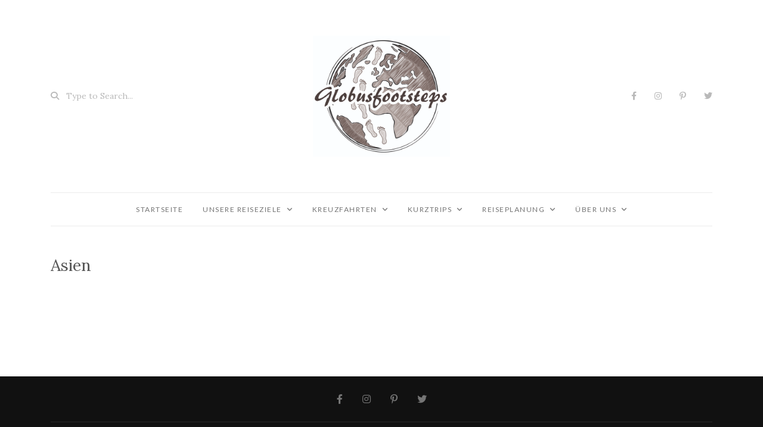

--- FILE ---
content_type: text/html; charset=UTF-8
request_url: https://globusfootsteps.de/asien/
body_size: 74299
content:
<!DOCTYPE html>
<html dir="ltr" lang="de" prefix="og: https://ogp.me/ns#">
	<head>
		<meta charset="UTF-8"/>
		<meta name="viewport" content="width=device-width, initial-scale=1.0" />
		<link rel="pingback" href="https://globusfootsteps.de/xmlrpc.php"/>
		
		<!-- All in One SEO 4.9.1.1 - aioseo.com -->
	<meta name="robots" content="max-image-preview:large" />
	<link rel="canonical" href="https://globusfootsteps.de/asien/" />
	<meta name="generator" content="All in One SEO (AIOSEO) 4.9.1.1" />
		<meta property="og:locale" content="de_DE" />
		<meta property="og:site_name" content="globusfootsteps | Jenseits der Karte: Ein Abenteuer durch ferne Welten" />
		<meta property="og:type" content="article" />
		<meta property="og:title" content="Asien | globusfootsteps" />
		<meta property="og:url" content="https://globusfootsteps.de/asien/" />
		<meta property="og:image" content="https://globusfootsteps.de/wp-content/uploads/2020/08/cropped-cropped-cropped-RePro-Logo-JPG-scaled-2.jpg" />
		<meta property="og:image:secure_url" content="https://globusfootsteps.de/wp-content/uploads/2020/08/cropped-cropped-cropped-RePro-Logo-JPG-scaled-2.jpg" />
		<meta property="article:published_time" content="2017-11-09T19:00:14+00:00" />
		<meta property="article:modified_time" content="2017-11-09T19:00:14+00:00" />
		<meta name="twitter:card" content="summary_large_image" />
		<meta name="twitter:title" content="Asien | globusfootsteps" />
		<meta name="twitter:image" content="https://globusfootsteps.de/wp-content/uploads/2020/08/cropped-cropped-cropped-RePro-Logo-JPG-scaled-2.jpg" />
		<script type="application/ld+json" class="aioseo-schema">
			{"@context":"https:\/\/schema.org","@graph":[{"@type":"BreadcrumbList","@id":"https:\/\/globusfootsteps.de\/asien\/#breadcrumblist","itemListElement":[{"@type":"ListItem","@id":"https:\/\/globusfootsteps.de#listItem","position":1,"name":"Home","item":"https:\/\/globusfootsteps.de","nextItem":{"@type":"ListItem","@id":"https:\/\/globusfootsteps.de\/asien\/#listItem","name":"Asien"}},{"@type":"ListItem","@id":"https:\/\/globusfootsteps.de\/asien\/#listItem","position":2,"name":"Asien","previousItem":{"@type":"ListItem","@id":"https:\/\/globusfootsteps.de#listItem","name":"Home"}}]},{"@type":"Organization","@id":"https:\/\/globusfootsteps.de\/#organization","name":"globusfootsteps","description":"Jenseits der Karte: Ein Abenteuer durch ferne Welten","url":"https:\/\/globusfootsteps.de\/","logo":{"@type":"ImageObject","url":"https:\/\/globusfootsteps.de\/wp-content\/uploads\/2020\/08\/cropped-cropped-cropped-RePro-Logo-JPG-scaled-2.jpg","@id":"https:\/\/globusfootsteps.de\/asien\/#organizationLogo","width":2272,"height":2005},"image":{"@id":"https:\/\/globusfootsteps.de\/asien\/#organizationLogo"}},{"@type":"WebPage","@id":"https:\/\/globusfootsteps.de\/asien\/#webpage","url":"https:\/\/globusfootsteps.de\/asien\/","name":"Asien | globusfootsteps","inLanguage":"de-DE","isPartOf":{"@id":"https:\/\/globusfootsteps.de\/#website"},"breadcrumb":{"@id":"https:\/\/globusfootsteps.de\/asien\/#breadcrumblist"},"datePublished":"2017-11-09T19:00:14+02:00","dateModified":"2017-11-09T19:00:14+02:00"},{"@type":"WebSite","@id":"https:\/\/globusfootsteps.de\/#website","url":"https:\/\/globusfootsteps.de\/","name":"globusfootsteps","description":"Jenseits der Karte: Ein Abenteuer durch ferne Welten","inLanguage":"de-DE","publisher":{"@id":"https:\/\/globusfootsteps.de\/#organization"}}]}
		</script>
		<!-- All in One SEO -->


	<!-- This site is optimized with the Yoast SEO plugin v26.5 - https://yoast.com/wordpress/plugins/seo/ -->
	<title>Asien | globusfootsteps</title>
	<link rel="canonical" href="https://globusfootsteps.de/asien/" />
	<meta property="og:locale" content="de_DE" />
	<meta property="og:type" content="article" />
	<meta property="og:title" content="Asien - globusfootsteps" />
	<meta property="og:url" content="https://globusfootsteps.de/asien/" />
	<meta property="og:site_name" content="globusfootsteps" />
	<meta name="twitter:card" content="summary_large_image" />
	<script type="application/ld+json" class="yoast-schema-graph">{"@context":"https://schema.org","@graph":[{"@type":"WebPage","@id":"https://globusfootsteps.de/asien/","url":"https://globusfootsteps.de/asien/","name":"Asien - globusfootsteps","isPartOf":{"@id":"https://globusfootsteps.de/#website"},"datePublished":"2017-11-09T19:00:14+00:00","breadcrumb":{"@id":"https://globusfootsteps.de/asien/#breadcrumb"},"inLanguage":"de","potentialAction":[{"@type":"ReadAction","target":["https://globusfootsteps.de/asien/"]}]},{"@type":"BreadcrumbList","@id":"https://globusfootsteps.de/asien/#breadcrumb","itemListElement":[{"@type":"ListItem","position":1,"name":"Startseite","item":"https://globusfootsteps.de/"},{"@type":"ListItem","position":2,"name":"Asien"}]},{"@type":"WebSite","@id":"https://globusfootsteps.de/#website","url":"https://globusfootsteps.de/","name":"globusfootsteps","description":"Jenseits der Karte: Ein Abenteuer durch ferne Welten","publisher":{"@id":"https://globusfootsteps.de/#/schema/person/e6b6f70a12987824bb0938f009e979f2"},"potentialAction":[{"@type":"SearchAction","target":{"@type":"EntryPoint","urlTemplate":"https://globusfootsteps.de/?s={search_term_string}"},"query-input":{"@type":"PropertyValueSpecification","valueRequired":true,"valueName":"search_term_string"}}],"inLanguage":"de"},{"@type":["Person","Organization"],"@id":"https://globusfootsteps.de/#/schema/person/e6b6f70a12987824bb0938f009e979f2","name":"Globusfootsteps","image":{"@type":"ImageObject","inLanguage":"de","@id":"https://globusfootsteps.de/#/schema/person/image/","url":"https://globusfootsteps.de/wp-content/uploads/2020/08/cropped-cropped-cropped-RePro-Logo-JPG-scaled-2-1024x904.jpg","contentUrl":"https://globusfootsteps.de/wp-content/uploads/2020/08/cropped-cropped-cropped-RePro-Logo-JPG-scaled-2-1024x904.jpg","width":1024,"height":904,"caption":"Globusfootsteps"},"logo":{"@id":"https://globusfootsteps.de/#/schema/person/image/"}}]}</script>
	<!-- / Yoast SEO plugin. -->


<link rel='dns-prefetch' href='//maxcdn.bootstrapcdn.com' />
<link rel='dns-prefetch' href='//fonts.googleapis.com' />
<link rel="alternate" type="application/rss+xml" title="globusfootsteps &raquo; Feed" href="https://globusfootsteps.de/feed/" />
<link rel="alternate" type="application/rss+xml" title="globusfootsteps &raquo; Kommentar-Feed" href="https://globusfootsteps.de/comments/feed/" />
<link rel="alternate" title="oEmbed (JSON)" type="application/json+oembed" href="https://globusfootsteps.de/wp-json/oembed/1.0/embed?url=https%3A%2F%2Fglobusfootsteps.de%2Fasien%2F" />
<link rel="alternate" title="oEmbed (XML)" type="text/xml+oembed" href="https://globusfootsteps.de/wp-json/oembed/1.0/embed?url=https%3A%2F%2Fglobusfootsteps.de%2Fasien%2F&#038;format=xml" />
		<!-- This site uses the Google Analytics by ExactMetrics plugin v8.10.2 - Using Analytics tracking - https://www.exactmetrics.com/ -->
		<!-- Note: ExactMetrics is not currently configured on this site. The site owner needs to authenticate with Google Analytics in the ExactMetrics settings panel. -->
					<!-- No tracking code set -->
				<!-- / Google Analytics by ExactMetrics -->
				<!-- This site uses the Google Analytics by MonsterInsights plugin v9.10.1 - Using Analytics tracking - https://www.monsterinsights.com/ -->
		<!-- Note: MonsterInsights is not currently configured on this site. The site owner needs to authenticate with Google Analytics in the MonsterInsights settings panel. -->
					<!-- No tracking code set -->
				<!-- / Google Analytics by MonsterInsights -->
		<style id='wp-img-auto-sizes-contain-inline-css' type='text/css'>
img:is([sizes=auto i],[sizes^="auto," i]){contain-intrinsic-size:3000px 1500px}
/*# sourceURL=wp-img-auto-sizes-contain-inline-css */
</style>
<link rel='stylesheet' id='sbr_styles-css' href='https://globusfootsteps.de/wp-content/plugins/reviews-feed/assets/css/sbr-styles.min.css?ver=2.1.1' type='text/css' media='all' />
<link rel='stylesheet' id='sbi_styles-css' href='https://globusfootsteps.de/wp-content/plugins/instagram-feed/css/sbi-styles.min.css?ver=6.10.0' type='text/css' media='all' />
<link rel='stylesheet' id='charm-core-css' href='https://globusfootsteps.de/wp-content/plugins/charm-core/assets/css/charm-core.min.css?ver=1.0' type='text/css' media='all' />
<style id='wp-emoji-styles-inline-css' type='text/css'>

	img.wp-smiley, img.emoji {
		display: inline !important;
		border: none !important;
		box-shadow: none !important;
		height: 1em !important;
		width: 1em !important;
		margin: 0 0.07em !important;
		vertical-align: -0.1em !important;
		background: none !important;
		padding: 0 !important;
	}
/*# sourceURL=wp-emoji-styles-inline-css */
</style>
<style id='wp-block-library-inline-css' type='text/css'>
:root{--wp-block-synced-color:#7a00df;--wp-block-synced-color--rgb:122,0,223;--wp-bound-block-color:var(--wp-block-synced-color);--wp-editor-canvas-background:#ddd;--wp-admin-theme-color:#007cba;--wp-admin-theme-color--rgb:0,124,186;--wp-admin-theme-color-darker-10:#006ba1;--wp-admin-theme-color-darker-10--rgb:0,107,160.5;--wp-admin-theme-color-darker-20:#005a87;--wp-admin-theme-color-darker-20--rgb:0,90,135;--wp-admin-border-width-focus:2px}@media (min-resolution:192dpi){:root{--wp-admin-border-width-focus:1.5px}}.wp-element-button{cursor:pointer}:root .has-very-light-gray-background-color{background-color:#eee}:root .has-very-dark-gray-background-color{background-color:#313131}:root .has-very-light-gray-color{color:#eee}:root .has-very-dark-gray-color{color:#313131}:root .has-vivid-green-cyan-to-vivid-cyan-blue-gradient-background{background:linear-gradient(135deg,#00d084,#0693e3)}:root .has-purple-crush-gradient-background{background:linear-gradient(135deg,#34e2e4,#4721fb 50%,#ab1dfe)}:root .has-hazy-dawn-gradient-background{background:linear-gradient(135deg,#faaca8,#dad0ec)}:root .has-subdued-olive-gradient-background{background:linear-gradient(135deg,#fafae1,#67a671)}:root .has-atomic-cream-gradient-background{background:linear-gradient(135deg,#fdd79a,#004a59)}:root .has-nightshade-gradient-background{background:linear-gradient(135deg,#330968,#31cdcf)}:root .has-midnight-gradient-background{background:linear-gradient(135deg,#020381,#2874fc)}:root{--wp--preset--font-size--normal:16px;--wp--preset--font-size--huge:42px}.has-regular-font-size{font-size:1em}.has-larger-font-size{font-size:2.625em}.has-normal-font-size{font-size:var(--wp--preset--font-size--normal)}.has-huge-font-size{font-size:var(--wp--preset--font-size--huge)}.has-text-align-center{text-align:center}.has-text-align-left{text-align:left}.has-text-align-right{text-align:right}.has-fit-text{white-space:nowrap!important}#end-resizable-editor-section{display:none}.aligncenter{clear:both}.items-justified-left{justify-content:flex-start}.items-justified-center{justify-content:center}.items-justified-right{justify-content:flex-end}.items-justified-space-between{justify-content:space-between}.screen-reader-text{border:0;clip-path:inset(50%);height:1px;margin:-1px;overflow:hidden;padding:0;position:absolute;width:1px;word-wrap:normal!important}.screen-reader-text:focus{background-color:#ddd;clip-path:none;color:#444;display:block;font-size:1em;height:auto;left:5px;line-height:normal;padding:15px 23px 14px;text-decoration:none;top:5px;width:auto;z-index:100000}html :where(.has-border-color){border-style:solid}html :where([style*=border-top-color]){border-top-style:solid}html :where([style*=border-right-color]){border-right-style:solid}html :where([style*=border-bottom-color]){border-bottom-style:solid}html :where([style*=border-left-color]){border-left-style:solid}html :where([style*=border-width]){border-style:solid}html :where([style*=border-top-width]){border-top-style:solid}html :where([style*=border-right-width]){border-right-style:solid}html :where([style*=border-bottom-width]){border-bottom-style:solid}html :where([style*=border-left-width]){border-left-style:solid}html :where(img[class*=wp-image-]){height:auto;max-width:100%}:where(figure){margin:0 0 1em}html :where(.is-position-sticky){--wp-admin--admin-bar--position-offset:var(--wp-admin--admin-bar--height,0px)}@media screen and (max-width:600px){html :where(.is-position-sticky){--wp-admin--admin-bar--position-offset:0px}}

/*# sourceURL=wp-block-library-inline-css */
</style><style id='global-styles-inline-css' type='text/css'>
:root{--wp--preset--aspect-ratio--square: 1;--wp--preset--aspect-ratio--4-3: 4/3;--wp--preset--aspect-ratio--3-4: 3/4;--wp--preset--aspect-ratio--3-2: 3/2;--wp--preset--aspect-ratio--2-3: 2/3;--wp--preset--aspect-ratio--16-9: 16/9;--wp--preset--aspect-ratio--9-16: 9/16;--wp--preset--color--black: #000000;--wp--preset--color--cyan-bluish-gray: #abb8c3;--wp--preset--color--white: #ffffff;--wp--preset--color--pale-pink: #f78da7;--wp--preset--color--vivid-red: #cf2e2e;--wp--preset--color--luminous-vivid-orange: #ff6900;--wp--preset--color--luminous-vivid-amber: #fcb900;--wp--preset--color--light-green-cyan: #7bdcb5;--wp--preset--color--vivid-green-cyan: #00d084;--wp--preset--color--pale-cyan-blue: #8ed1fc;--wp--preset--color--vivid-cyan-blue: #0693e3;--wp--preset--color--vivid-purple: #9b51e0;--wp--preset--color--forget-me-not: #fff4f0;--wp--preset--color--tuft-bush: #ffdcce;--wp--preset--color--romantic: #ffcebc;--wp--preset--color--tonys-pink: #e8ab98;--wp--preset--color--boulder: #757575;--wp--preset--color--emperor: #545454;--wp--preset--gradient--vivid-cyan-blue-to-vivid-purple: linear-gradient(135deg,rgb(6,147,227) 0%,rgb(155,81,224) 100%);--wp--preset--gradient--light-green-cyan-to-vivid-green-cyan: linear-gradient(135deg,rgb(122,220,180) 0%,rgb(0,208,130) 100%);--wp--preset--gradient--luminous-vivid-amber-to-luminous-vivid-orange: linear-gradient(135deg,rgb(252,185,0) 0%,rgb(255,105,0) 100%);--wp--preset--gradient--luminous-vivid-orange-to-vivid-red: linear-gradient(135deg,rgb(255,105,0) 0%,rgb(207,46,46) 100%);--wp--preset--gradient--very-light-gray-to-cyan-bluish-gray: linear-gradient(135deg,rgb(238,238,238) 0%,rgb(169,184,195) 100%);--wp--preset--gradient--cool-to-warm-spectrum: linear-gradient(135deg,rgb(74,234,220) 0%,rgb(151,120,209) 20%,rgb(207,42,186) 40%,rgb(238,44,130) 60%,rgb(251,105,98) 80%,rgb(254,248,76) 100%);--wp--preset--gradient--blush-light-purple: linear-gradient(135deg,rgb(255,206,236) 0%,rgb(152,150,240) 100%);--wp--preset--gradient--blush-bordeaux: linear-gradient(135deg,rgb(254,205,165) 0%,rgb(254,45,45) 50%,rgb(107,0,62) 100%);--wp--preset--gradient--luminous-dusk: linear-gradient(135deg,rgb(255,203,112) 0%,rgb(199,81,192) 50%,rgb(65,88,208) 100%);--wp--preset--gradient--pale-ocean: linear-gradient(135deg,rgb(255,245,203) 0%,rgb(182,227,212) 50%,rgb(51,167,181) 100%);--wp--preset--gradient--electric-grass: linear-gradient(135deg,rgb(202,248,128) 0%,rgb(113,206,126) 100%);--wp--preset--gradient--midnight: linear-gradient(135deg,rgb(2,3,129) 0%,rgb(40,116,252) 100%);--wp--preset--font-size--small: 10px;--wp--preset--font-size--medium: 19px;--wp--preset--font-size--large: 28px;--wp--preset--font-size--x-large: 42px;--wp--preset--font-size--normal: 13px;--wp--preset--font-size--huge: 41px;--wp--preset--spacing--20: 0.44rem;--wp--preset--spacing--30: 0.67rem;--wp--preset--spacing--40: 1rem;--wp--preset--spacing--50: 1.5rem;--wp--preset--spacing--60: 2.25rem;--wp--preset--spacing--70: 3.38rem;--wp--preset--spacing--80: 5.06rem;--wp--preset--shadow--natural: 6px 6px 9px rgba(0, 0, 0, 0.2);--wp--preset--shadow--deep: 12px 12px 50px rgba(0, 0, 0, 0.4);--wp--preset--shadow--sharp: 6px 6px 0px rgba(0, 0, 0, 0.2);--wp--preset--shadow--outlined: 6px 6px 0px -3px rgb(255, 255, 255), 6px 6px rgb(0, 0, 0);--wp--preset--shadow--crisp: 6px 6px 0px rgb(0, 0, 0);}:where(.is-layout-flex){gap: 0.5em;}:where(.is-layout-grid){gap: 0.5em;}body .is-layout-flex{display: flex;}.is-layout-flex{flex-wrap: wrap;align-items: center;}.is-layout-flex > :is(*, div){margin: 0;}body .is-layout-grid{display: grid;}.is-layout-grid > :is(*, div){margin: 0;}:where(.wp-block-columns.is-layout-flex){gap: 2em;}:where(.wp-block-columns.is-layout-grid){gap: 2em;}:where(.wp-block-post-template.is-layout-flex){gap: 1.25em;}:where(.wp-block-post-template.is-layout-grid){gap: 1.25em;}.has-black-color{color: var(--wp--preset--color--black) !important;}.has-cyan-bluish-gray-color{color: var(--wp--preset--color--cyan-bluish-gray) !important;}.has-white-color{color: var(--wp--preset--color--white) !important;}.has-pale-pink-color{color: var(--wp--preset--color--pale-pink) !important;}.has-vivid-red-color{color: var(--wp--preset--color--vivid-red) !important;}.has-luminous-vivid-orange-color{color: var(--wp--preset--color--luminous-vivid-orange) !important;}.has-luminous-vivid-amber-color{color: var(--wp--preset--color--luminous-vivid-amber) !important;}.has-light-green-cyan-color{color: var(--wp--preset--color--light-green-cyan) !important;}.has-vivid-green-cyan-color{color: var(--wp--preset--color--vivid-green-cyan) !important;}.has-pale-cyan-blue-color{color: var(--wp--preset--color--pale-cyan-blue) !important;}.has-vivid-cyan-blue-color{color: var(--wp--preset--color--vivid-cyan-blue) !important;}.has-vivid-purple-color{color: var(--wp--preset--color--vivid-purple) !important;}.has-black-background-color{background-color: var(--wp--preset--color--black) !important;}.has-cyan-bluish-gray-background-color{background-color: var(--wp--preset--color--cyan-bluish-gray) !important;}.has-white-background-color{background-color: var(--wp--preset--color--white) !important;}.has-pale-pink-background-color{background-color: var(--wp--preset--color--pale-pink) !important;}.has-vivid-red-background-color{background-color: var(--wp--preset--color--vivid-red) !important;}.has-luminous-vivid-orange-background-color{background-color: var(--wp--preset--color--luminous-vivid-orange) !important;}.has-luminous-vivid-amber-background-color{background-color: var(--wp--preset--color--luminous-vivid-amber) !important;}.has-light-green-cyan-background-color{background-color: var(--wp--preset--color--light-green-cyan) !important;}.has-vivid-green-cyan-background-color{background-color: var(--wp--preset--color--vivid-green-cyan) !important;}.has-pale-cyan-blue-background-color{background-color: var(--wp--preset--color--pale-cyan-blue) !important;}.has-vivid-cyan-blue-background-color{background-color: var(--wp--preset--color--vivid-cyan-blue) !important;}.has-vivid-purple-background-color{background-color: var(--wp--preset--color--vivid-purple) !important;}.has-black-border-color{border-color: var(--wp--preset--color--black) !important;}.has-cyan-bluish-gray-border-color{border-color: var(--wp--preset--color--cyan-bluish-gray) !important;}.has-white-border-color{border-color: var(--wp--preset--color--white) !important;}.has-pale-pink-border-color{border-color: var(--wp--preset--color--pale-pink) !important;}.has-vivid-red-border-color{border-color: var(--wp--preset--color--vivid-red) !important;}.has-luminous-vivid-orange-border-color{border-color: var(--wp--preset--color--luminous-vivid-orange) !important;}.has-luminous-vivid-amber-border-color{border-color: var(--wp--preset--color--luminous-vivid-amber) !important;}.has-light-green-cyan-border-color{border-color: var(--wp--preset--color--light-green-cyan) !important;}.has-vivid-green-cyan-border-color{border-color: var(--wp--preset--color--vivid-green-cyan) !important;}.has-pale-cyan-blue-border-color{border-color: var(--wp--preset--color--pale-cyan-blue) !important;}.has-vivid-cyan-blue-border-color{border-color: var(--wp--preset--color--vivid-cyan-blue) !important;}.has-vivid-purple-border-color{border-color: var(--wp--preset--color--vivid-purple) !important;}.has-vivid-cyan-blue-to-vivid-purple-gradient-background{background: var(--wp--preset--gradient--vivid-cyan-blue-to-vivid-purple) !important;}.has-light-green-cyan-to-vivid-green-cyan-gradient-background{background: var(--wp--preset--gradient--light-green-cyan-to-vivid-green-cyan) !important;}.has-luminous-vivid-amber-to-luminous-vivid-orange-gradient-background{background: var(--wp--preset--gradient--luminous-vivid-amber-to-luminous-vivid-orange) !important;}.has-luminous-vivid-orange-to-vivid-red-gradient-background{background: var(--wp--preset--gradient--luminous-vivid-orange-to-vivid-red) !important;}.has-very-light-gray-to-cyan-bluish-gray-gradient-background{background: var(--wp--preset--gradient--very-light-gray-to-cyan-bluish-gray) !important;}.has-cool-to-warm-spectrum-gradient-background{background: var(--wp--preset--gradient--cool-to-warm-spectrum) !important;}.has-blush-light-purple-gradient-background{background: var(--wp--preset--gradient--blush-light-purple) !important;}.has-blush-bordeaux-gradient-background{background: var(--wp--preset--gradient--blush-bordeaux) !important;}.has-luminous-dusk-gradient-background{background: var(--wp--preset--gradient--luminous-dusk) !important;}.has-pale-ocean-gradient-background{background: var(--wp--preset--gradient--pale-ocean) !important;}.has-electric-grass-gradient-background{background: var(--wp--preset--gradient--electric-grass) !important;}.has-midnight-gradient-background{background: var(--wp--preset--gradient--midnight) !important;}.has-small-font-size{font-size: var(--wp--preset--font-size--small) !important;}.has-medium-font-size{font-size: var(--wp--preset--font-size--medium) !important;}.has-large-font-size{font-size: var(--wp--preset--font-size--large) !important;}.has-x-large-font-size{font-size: var(--wp--preset--font-size--x-large) !important;}
/*# sourceURL=global-styles-inline-css */
</style>

<style id='classic-theme-styles-inline-css' type='text/css'>
/*! This file is auto-generated */
.wp-block-button__link{color:#fff;background-color:#32373c;border-radius:9999px;box-shadow:none;text-decoration:none;padding:calc(.667em + 2px) calc(1.333em + 2px);font-size:1.125em}.wp-block-file__button{background:#32373c;color:#fff;text-decoration:none}
/*# sourceURL=/wp-includes/css/classic-themes.min.css */
</style>
<link rel='stylesheet' id='contact-form-7-css' href='https://globusfootsteps.de/wp-content/plugins/contact-form-7/includes/css/styles.css?ver=6.1.4' type='text/css' media='all' />
<link rel='stylesheet' id='ctf_styles-css' href='https://globusfootsteps.de/wp-content/plugins/custom-twitter-feeds/css/ctf-styles.min.css?ver=2.3.1' type='text/css' media='all' />
<link rel='stylesheet' id='toc-screen-css' href='https://globusfootsteps.de/wp-content/plugins/table-of-contents-plus/screen.min.css?ver=2411.1' type='text/css' media='all' />
<link rel='stylesheet' id='cff-css' href='https://globusfootsteps.de/wp-content/plugins/custom-facebook-feed/assets/css/cff-style.min.css?ver=4.3.4' type='text/css' media='all' />
<link rel='stylesheet' id='sb-font-awesome-css' href='https://maxcdn.bootstrapcdn.com/font-awesome/4.7.0/css/font-awesome.min.css?ver=6.9' type='text/css' media='all' />
<link rel='stylesheet' id='charm_main_style-css' href='https://globusfootsteps.de/wp-content/themes/charm/assets/css/style.min.css?ver=1.4.2' type='text/css' media='all' />
<style id='charm_main_style-inline-css' type='text/css'>
body.boxed{background-color:#ffffff;} @media (min-width:991px){ #header-main #site-logo{padding-top:60px;padding-bottom:60px;} #header-main #site-logo,#header-main #site-logo img{max-width:230px;} } @media (max-width: 991px) { #header-main #site-logo,#header-main #site-logo img{max-width:90px!important;} } #site-header-inner{background-color:#ffffff!important;} #header-top{background-color:#ffffff!important;border-color:#ececec;} #header-top #header-search .fa,#header-top #header-search input[type=text],#header-top #header-search input[type=text]::-webkit-input-placeholder,#header-top .header-social li a{color:#b9b9b9;} #header-top .header-social li a:hover{color:#e0d6c9;} #header-main #header-search .fa,#header-main #header-search input[type=text],#header-main #header-search input[type=text]::-webkit-input-placeholder,#header-main .header-social li a{color:#b9b9b9;} #header-main .header-social li a:hover{color:#e0d6c9;} #header-bottom-navigation{background-color:#ffffff!important;} #header-bottom-navigation #header-nav{border-color:#ececec;} .menu .menu-item > a,.menu .sub-menu li a,.menu > li:after{color:#757575!important;} .menu > li > a:hover,.submenu-active,#header-nav .menu-item > a.active,.menu .menu-item > a:hover, .menu .page_item > a:hover{color:#e0d6c9!important;} .menu .sub-menu{background-color:#ffffff;border-color:#f5f5f5;} .menu .sub-menu li a,.menu .children li a{color:#757575!important;} .menu .sub-menu li a:hover{background-color:#e0d6c9;color:#e0d6c9!important;} @media (max-width: 991px) { #mobile-nav-icon span{background-color:#757575!important;} .menu-item-has-children .sub-drop-icon,.page_item_has_children .sub-drop-icon{color:#757575!important;} #header-nav{background-color:#ffffff!important;} #header-nav .menu-item > a,#header-nav .page_item > a{border-color:#ececec!important;} } #footer-main{background-color:#ffffff;} #footer-instagram #sb_instagram #sbi_load .sbi_follow_btn a, .charm-core-instagram-widget-feed #sb_instagram #sbi_load .sbi_follow_btn a{background-color:#ffffff!important;color:#757575!important;} #footer-instagram #sb_instagram #sbi_load .sbi_follow_btn a:hover, #footer-instagram #sb_instagram #sbi_load .sbi_follow_btn a:focus, .charm-core-instagram-widget-feed #sb_instagram #sbi_load .sbi_follow_btn a:hover, .charm-core-instagram-widget-feed #sb_instagram #sbi_load .sbi_follow_btn a:focus{background-color:#e0d6c9!important;color:#ffffff!important;} #footer-social{background-color:#111111;} #footer-social-inner{border-color:#272727;} #footer-social li a{color:#757575;} #footer-social li a:hover{color:#e0d6c9;} #footer-bottom{background-color:#111111;} #footer-bottom-nav-ul li a{color:#757575;} #footer-bottom-nav-ul li a:hover{color:#e0d6c9;} #footer-copyright{color:#757575;} .primary-button, .search-widget #searchsubmit, .wp-block-search .wp-block-search__button, .sidebar-widget input[type=submit], .comment-respond .submit, .post-password-form input[type=submit]{background-color:#e0d6c9;border-color:#e0d6c9!important;color:#e0d6c9!important;} .primary-button:hover, .search-widget #searchsubmit:hover, .wp-block-search .wp-block-search__button:hover, .sidebar-widget input[type=submit]:hover, .comment-respond .submit:hover,.post-password-form input[type=submit]:hover{background-color:#e0d6c9;border-color:#e0d6c9!important;color:#ffffff!important;} .widget_calendar .calendar_wrap #today{background-color:#e0d6c9;color:#e0d6c9;} .page-newsletter input[type=submit], .widget_mc4wp_form_widget input[type=submit]{background-color:#ffdcce!important;border-color:#ffdcce!important;color:#ffffff!important;} .page-newsletter input[type=submit]:hover, .widget_mc4wp_form_widget input[type=submit]:hover{background-color:#ffcebc!important;border-color:#ffcebc!important;color:#ffffff!important;} .featured-content-area .primary-button{background-color:#e0d6c0!important;border-color:#e0d6c9!important;color:#e0d6c9!important;} .featured-content-area .primary-button:hover{background-color:#e0d6c9!important;border-color:#e0d6c9!important;color:#ffffff!important;} .featured-content-area h2,.featured-content-area h2 a{color:#545454;} .featured-content-area h2 a:hover{color:#e0d6c9;} .featured-content-area .featured-entry-meta,.featured-content-area .featured-entry-meta a,.featured-content-area .featured-entry-meta .entry-author + .entry-date:before{color:#757575;} .featured-content-area .featured-entry-meta a:hover{color:#e8ab98;} .featured-content-area p{color:#757575;} .featured-content-area .post-categories li,.featured-content-area .post-categories li a,a.featured-slide .post-categories li{color:#e0d6c9!important;} .featured-content-area .post-categories li:before{color:#e0d6c9!important;} .featured-content-area .post-categories li:hover,.featured-content-area .post-categories li a:hover,a.featured-slide .post-categories li:hover{color:#e0d6c9!important;} .slideshow-btn{background-color:#fff4f0;color:#e8ab98;} .slideshow-btn:hover{background-color:#ffcebc;color:#ffffff;} .carousel .owl-dot,.carousel .owl-dot.active{background-color:#fff4f0;} .carousel .owl-dot.active{background-color:#fff4f0;} .home-page-newsletter .page-newsletter{background-color:#fff4f0;} .sidebar-widget h3, .widget_rss h3 a, .widget_mc4wp_form_widget.sidebar-widget h3, .widget-title, .widgettitle{color:#757575;} .sidebar-widget h3:after{background-color:#e0d6c9;} .charm-core-about-widget-block h4, .charm-core-about-widget-block h4 a{color:#545454;} .charm-core-about-widget-block h4 a:hover{color:#e0d6c8;} .widget-social-icons li a, .charm-core-widget-social-icons li a{color:#b9b9b9;} .widget-social-icons li a:hover, .charm-core-widget-social-icons li a:hover{color:#e0d6c9;} .widget_recent_entries li a, .charm-core-posts-widget-list li .entry-title, .charm-core-posts-widget-list li .entry-title a, .widget_recent_comments span, .widget_recent_comments .recentcomments .comment-author-link a, .widget_rss li > a{color:#545454;} .widget_recent_entries li a:hover, .charm-core-posts-widget-list li .entry-title a:hover, .widget_recent_comments li:hover span, .widget_recent_comments .recentcomments .comment-author-link a:hover, .widget_rss li > a:hover{color:#e0d6c9;} .widget_mc4wp_form_widget{background-color:#fff4f0;} .charm-core-posts-widget-list li, .sidebar-widget .cat-item a, .sidebar-widget .page_item a, .widget_archive li a, .widget_meta li a, .sidebar-widget .recentcomments, .widget_recent_entries li, .widget_rss li, .widget_categories li, .widget_archive li{border-color:#fff4f0;} #footer-main .footer-widget-sidebar .sidebar-widget h3, #footer-main .footer-widget-sidebar .widget_rss h3 a, #footer-main .footer-widget-sidebar .widget_mc4wp_form_widget.sidebar-widget h3, #footer-main .footer-widget-sidebar .widget-title, #footer-main .footer-widget-sidebar .widgettitle{color:#757575;} #footer-main .footer-widget-sidebar .sidebar-widget h3:after{background-color:#ffdcce;} #footer-main .footer-widget-sidebar .charm-core-about-widget-block h4, #footer-main .footer-widget-sidebar .charm-core-about-widget-block h4 a{color:#545454;} #footer-main .footer-widget-sidebar .charm-core-about-widget-block h4 a:hover{color:#e8ab98;} #footer-main .footer-widget-sidebar .widget-social-icons li a, #footer-main .footer-widget-sidebar .charm-core-widget-social-icons li a{color:#b9b9b9;} #footer-main .footer-widget-sidebar .widget-social-icons li a:hover, #footer-main .footer-widget-sidebar .charm-core-widget-social-icons li a:hover{color:#ffcebc;} #footer-main .footer-widget-sidebar .search-widget #searchsubmit, #footer-main .footer-widget-sidebar .sidebar-widget input[type=submit]{background-color:#ffdcce!important;border-color:#ffdcce!important;color:#ffffff!important;} #footer-main .footer-widget-sidebar .search-widget #searchsubmit:hover, #footer-main .footer-widget-sidebar .sidebar-widget input[type=submit]:hover{background-color:#ffcebc!important;border-color:#ffcebc!important;color:#ffffff!important;} #footer-main .footer-widget-sidebar .charm-core-posts-widget-list li, #footer-main .footer-widget-sidebar .sidebar-widget .cat-item a, #footer-main .footer-widget-sidebar .sidebar-widget .page_item a, #footer-main .footer-widget-sidebar .widget_archive li a, #footer-main .footer-widget-sidebar .widget_meta li a, #footer-main .footer-widget-sidebar .sidebar-widget .recentcomments, #footer-main .footer-widget-sidebar .widget_recent_entries li, #footer-main .footer-widget-sidebar .widget_rss li, #footer-main .footer-widget-sidebar .widget_categories li{border-color:#fff4f0;} .input-field, .input-field::placeholder, .input-textarea, .input-textarea::placeholder, .sidebar-widget input, .sidebar-widget select, .page-newsletter input[type=email], .post-password-form input[type=password]{border-color:#ececec;background-color:#ffffff;color:#757575;} .input-field:focus, .input-textarea:focus, .input-field:hover, .input-textarea:hover, .sidebar-widget input:focus, .sidebar-widget select:focus, .sidebar-widget input:hover, .sidebar-widget select:hover, .page-newsletter input[type=email]:focus, .page-newsletter input[type=email]:hover, .post-password-form input[type=password]:focus, .post-password-form input[type=password]:hover{border-color:#ffdcce;} .entry-title a, .single-entry-header h1, .post-nav-item-text h3{color:#545454;} .entry-title a:hover, .post-navigation a:hover .post-nav-item-text h3{color:#e8ab98;} .entry-category .post-categories li, .entry-category .post-categories li a, .entry-category .post-categories li:before{color:#e0d6c9;} .entry-category .post-categories li a:hover{color:#fcdfd7!important;} .entry-meta, .entry-meta a, .entry-meta .entry-author + .entry-date:before{color:#757575;} .entry-meta a:hover{color:#e8ab98;} .post-list-item{border-color:#fff4f0;} .sticky{background-color:#ffffff;border-color:#fff4f0;} .wp-block-pullquote p:before{color:#ffdcce;} .page-content blockquote, .wp-block-quote:not(.is-large):not(.is-style-large){border-color:#ffdcce;} .post-tags a, .sidebar-widget .tagcloud a, .wp-block-tag-cloud .tag-cloud-link{background-color:#fff4f0!important;color:#e8ab98!important;} .post-tags a:hover, .sidebar-widget .tagcloud a:hover, .wp-block-tag-cloud .tag-cloud-link:hover{background-color:#ffcebc!important;color:#ffffff!important;} .social-item span{color:#b9b9b9;} .social-item span:hover{color:#ffcebc;} .post-author-content h4, .post-author-content h4 a{color:#545454;} .post-author-content h4 a:hover{color:#e8ab98;} .post-author-content p{color:#757575;} .post-author-content .widget-social-icons li a{color:#b9b9b9;} .post-author-content .widget-social-icons li a:hover{color:#ffcebc;} .single-post-main .page-newsletter{background-color:#fff4f0;} .post-related-posts .related-posts-heading h4, .post-comments-heading h4, .comment-respond .comment-reply-title, .comment-reply-title a:not(#cancel-comment-reply-link){color:#545454;} .comment-author-name{color:#545454;} .comment-date{color:#545454;} .comment-main-right .page-content p{color:#757575;} .comment-body,.comment-respond{border-color:#f5f5f5;} .comment-main-content .reply .comment-reply-link{color:#e8ab98;background-color:#fff4f0;} .comment-main-content .reply .comment-reply-link:hover{color:#ffffff;background-color:#ffcebc;} .single-post-main .post-nav-item > p{color:#757575;} .post-navigation a:hover.post-nav-item > p{color:#e8ab98;}
/*# sourceURL=charm_main_style-inline-css */
</style>
<link rel='stylesheet' id='charm_fonts-css' href='//fonts.googleapis.com/css?family=Lora%3A400%7CLato%3A400%7COpen+Sans%3A400&#038;ver=1.0' type='text/css' media='all' />
<link rel='stylesheet' id='taxopress-frontend-css-css' href='https://globusfootsteps.de/wp-content/plugins/simple-tags/assets/frontend/css/frontend.css?ver=3.42.0' type='text/css' media='all' />
<link rel='stylesheet' id='meks-social-widget-css' href='https://globusfootsteps.de/wp-content/plugins/meks-smart-social-widget/css/style.css?ver=1.6.5' type='text/css' media='all' />
<link rel='stylesheet' id='wp-color-picker-css' href='https://globusfootsteps.de/wp-admin/css/color-picker.min.css?ver=6.9' type='text/css' media='all' />
<link rel='stylesheet' id='bos-searchbox-css' href='https://globusfootsteps.de/wp-content/plugins/bookingcom-official-searchbox/assets/css/bos_searchbox.css?ver=6.9' type='text/css' media='all' />
<link rel='stylesheet' id='jquery-ui-css' href='https://globusfootsteps.de/wp-content/plugins/bookingcom-official-searchbox/assets/css/jquery-ui.css?ver=6.9' type='text/css' media='all' />
<link rel='stylesheet' id='bos-date-range-picker-style-css' href='https://globusfootsteps.de/wp-content/plugins/bookingcom-official-searchbox/assets/css/daterangepicker.css?ver=6.9' type='text/css' media='all' />
<link rel='stylesheet' id='bos-dynamic_style-css' href='https://globusfootsteps.de/wp-content/plugins/bookingcom-official-searchbox/assets/css/bos_dynamic.css?ver=6.9' type='text/css' media='all' />
<link rel='stylesheet' id='wp-featherlight-css' href='https://globusfootsteps.de/wp-content/plugins/wp-featherlight/css/wp-featherlight.min.css?ver=1.3.4' type='text/css' media='all' />
<link rel='stylesheet' id='wpgdprc-front-css-css' href='https://globusfootsteps.de/wp-content/plugins/wp-gdpr-compliance/Assets/css/front.css?ver=1706537232' type='text/css' media='all' />
<style id='wpgdprc-front-css-inline-css' type='text/css'>
:root{--wp-gdpr--bar--background-color: #000000;--wp-gdpr--bar--color: #ffffff;--wp-gdpr--button--background-color: #000000;--wp-gdpr--button--background-color--darken: #000000;--wp-gdpr--button--color: #ffffff;}
/*# sourceURL=wpgdprc-front-css-inline-css */
</style>
<script type="text/javascript" src="https://globusfootsteps.de/wp-includes/js/jquery/jquery.min.js?ver=3.7.1" id="jquery-core-js"></script>
<script type="text/javascript" src="https://globusfootsteps.de/wp-includes/js/jquery/jquery-migrate.min.js?ver=3.4.1" id="jquery-migrate-js"></script>
<script type="text/javascript" src="https://globusfootsteps.de/wp-content/plugins/simple-tags/assets/frontend/js/frontend.js?ver=3.42.0" id="taxopress-frontend-js-js"></script>
<script type="text/javascript" id="wpgdprc-front-js-js-extra">
/* <![CDATA[ */
var wpgdprcFront = {"ajaxUrl":"https://globusfootsteps.de/wp-admin/admin-ajax.php","ajaxNonce":"2107d82729","ajaxArg":"security","pluginPrefix":"wpgdprc","blogId":"1","isMultiSite":"","locale":"de_DE","showSignUpModal":"","showFormModal":"","cookieName":"wpgdprc-consent","consentVersion":"","path":"/","prefix":"wpgdprc"};
//# sourceURL=wpgdprc-front-js-js-extra
/* ]]> */
</script>
<script type="text/javascript" src="https://globusfootsteps.de/wp-content/plugins/wp-gdpr-compliance/Assets/js/front.min.js?ver=1706537232" id="wpgdprc-front-js-js"></script>
<link rel="https://api.w.org/" href="https://globusfootsteps.de/wp-json/" /><link rel="alternate" title="JSON" type="application/json" href="https://globusfootsteps.de/wp-json/wp/v2/pages/187" /><link rel="EditURI" type="application/rsd+xml" title="RSD" href="https://globusfootsteps.de/xmlrpc.php?rsd" />
<meta name="generator" content="WordPress 6.9" />
<link rel='shortlink' href='https://globusfootsteps.de/?p=187' />
<script type="text/javascript">
(function(url){
	if(/(?:Chrome\/26\.0\.1410\.63 Safari\/537\.31|WordfenceTestMonBot)/.test(navigator.userAgent)){ return; }
	var addEvent = function(evt, handler) {
		if (window.addEventListener) {
			document.addEventListener(evt, handler, false);
		} else if (window.attachEvent) {
			document.attachEvent('on' + evt, handler);
		}
	};
	var removeEvent = function(evt, handler) {
		if (window.removeEventListener) {
			document.removeEventListener(evt, handler, false);
		} else if (window.detachEvent) {
			document.detachEvent('on' + evt, handler);
		}
	};
	var evts = 'contextmenu dblclick drag dragend dragenter dragleave dragover dragstart drop keydown keypress keyup mousedown mousemove mouseout mouseover mouseup mousewheel scroll'.split(' ');
	var logHuman = function() {
		if (window.wfLogHumanRan) { return; }
		window.wfLogHumanRan = true;
		var wfscr = document.createElement('script');
		wfscr.type = 'text/javascript';
		wfscr.async = true;
		wfscr.src = url + '&r=' + Math.random();
		(document.getElementsByTagName('head')[0]||document.getElementsByTagName('body')[0]).appendChild(wfscr);
		for (var i = 0; i < evts.length; i++) {
			removeEvent(evts[i], logHuman);
		}
	};
	for (var i = 0; i < evts.length; i++) {
		addEvent(evts[i], logHuman);
	}
})('//globusfootsteps.de/?wordfence_lh=1&hid=15E2CD6830E20011FB0240A7DA966B8B');
</script><style data-context="foundation-flickity-css">/*! Flickity v2.0.2
http://flickity.metafizzy.co
---------------------------------------------- */.flickity-enabled{position:relative}.flickity-enabled:focus{outline:0}.flickity-viewport{overflow:hidden;position:relative;height:100%}.flickity-slider{position:absolute;width:100%;height:100%}.flickity-enabled.is-draggable{-webkit-tap-highlight-color:transparent;tap-highlight-color:transparent;-webkit-user-select:none;-moz-user-select:none;-ms-user-select:none;user-select:none}.flickity-enabled.is-draggable .flickity-viewport{cursor:move;cursor:-webkit-grab;cursor:grab}.flickity-enabled.is-draggable .flickity-viewport.is-pointer-down{cursor:-webkit-grabbing;cursor:grabbing}.flickity-prev-next-button{position:absolute;top:50%;width:44px;height:44px;border:none;border-radius:50%;background:#fff;background:hsla(0,0%,100%,.75);cursor:pointer;-webkit-transform:translateY(-50%);transform:translateY(-50%)}.flickity-prev-next-button:hover{background:#fff}.flickity-prev-next-button:focus{outline:0;box-shadow:0 0 0 5px #09f}.flickity-prev-next-button:active{opacity:.6}.flickity-prev-next-button.previous{left:10px}.flickity-prev-next-button.next{right:10px}.flickity-rtl .flickity-prev-next-button.previous{left:auto;right:10px}.flickity-rtl .flickity-prev-next-button.next{right:auto;left:10px}.flickity-prev-next-button:disabled{opacity:.3;cursor:auto}.flickity-prev-next-button svg{position:absolute;left:20%;top:20%;width:60%;height:60%}.flickity-prev-next-button .arrow{fill:#333}.flickity-page-dots{position:absolute;width:100%;bottom:-25px;padding:0;margin:0;list-style:none;text-align:center;line-height:1}.flickity-rtl .flickity-page-dots{direction:rtl}.flickity-page-dots .dot{display:inline-block;width:10px;height:10px;margin:0 8px;background:#333;border-radius:50%;opacity:.25;cursor:pointer}.flickity-page-dots .dot.is-selected{opacity:1}</style><style data-context="foundation-slideout-css">.slideout-menu{position:fixed;left:0;top:0;bottom:0;right:auto;z-index:0;width:256px;overflow-y:auto;-webkit-overflow-scrolling:touch;display:none}.slideout-menu.pushit-right{left:auto;right:0}.slideout-panel{position:relative;z-index:1;will-change:transform}.slideout-open,.slideout-open .slideout-panel,.slideout-open body{overflow:hidden}.slideout-open .slideout-menu{display:block}.pushit{display:none}</style><style type="text/css">a.st_tag, a.internal_tag, .st_tag, .internal_tag { text-decoration: underline !important; }</style><style type="text/css">.recentcomments a{display:inline !important;padding:0 !important;margin:0 !important;}</style><link rel="icon" href="https://globusfootsteps.de/wp-content/uploads/2020/08/cropped-RePro-Logo-JPG-scaled-1-32x32.jpg" sizes="32x32" />
<link rel="icon" href="https://globusfootsteps.de/wp-content/uploads/2020/08/cropped-RePro-Logo-JPG-scaled-1-192x192.jpg" sizes="192x192" />
<link rel="apple-touch-icon" href="https://globusfootsteps.de/wp-content/uploads/2020/08/cropped-RePro-Logo-JPG-scaled-1-180x180.jpg" />
<meta name="msapplication-TileImage" content="https://globusfootsteps.de/wp-content/uploads/2020/08/cropped-RePro-Logo-JPG-scaled-1-270x270.jpg" />
<style>.ios7.web-app-mode.has-fixed header{ background-color: rgba(43,139,168,.88);}</style>	</head>

	<body class="wp-singular page-template-default page page-id-187 wp-custom-logo wp-embed-responsive wp-theme-charm wp-featherlight-captions">
	
		
				
		<header id="site-header" class=" ">
			
			<div id="site-header-inner">

				
		
				
	
<div id="header-main" class="header-logo-center">

	<div class="container">
	
		<div class="medium-header-container clearfix">
		
				
		<form class="header-search" role="search" method="get" action="https://globusfootsteps.de/" class="clearfix">
		
			<button type="submit" class="submit-button">
				<i class="fa fa-search"></i>
			</button>
			
			<input type="text" placeholder="Type to Search..." class="font-lora-reg" name="s" />
			
		</form>
		<!-- #header-search -->
	
	
<a href="https://globusfootsteps.de/" id="site-logo">
	<img src="https://globusfootsteps.de/wp-content/uploads/2020/08/cropped-cropped-cropped-RePro-Logo-JPG-scaled-2.jpg" alt="globusfootsteps">
</a>
<!-- #site-logo -->		
		<ul id="header-main-social" class="header-social clearfix">
					
			<li>
				<a href="http://www.facebook.com/globusfootsteps" target="_blank">
					<i class="fab fa-facebook-f"></i> <span>Facebook</span>
				</a>
			</li>
			
				
			<li>
				<a href="http://www.instagram.com/globusfootsteps" target="_blank">
					<i class="fab fa-instagram"></i> <span>Instagram</span>
				</a>
			</li>
			
				
			<li>
				<a href="http://www.pinterest.com/globusfootsteps" target="_blank">
					<i class="fab fa-pinterest-p"></i> <span>Pinterest</span>
				</a>
			</li>
			
				
			<li>
				<a href="#" target="_blank">
					<i class="fab fa-twitter"></i> <span>Twitter</span>
				</a>
			</li>
			
				</ul>
		<!-- #header-main-social -->
	
	
<div id="mobile-nav-button">
	<div id="mobile-nav-icon">
		<span></span>
		<span></span>
		<span></span>
		<span></span>
	</div>
</div>
<!-- #mobile-nav-button -->			
		</div>

	</div>
	
</div>
<!-- #header-main -->
<div id="header-bottom-navigation" class="nav-fixed">

	<div class="container">
		
		<nav id="header-nav">
			<ul id="nav-ul" class="menu font-lato-reg clearfix"><li id="menu-item-3759" class="menu-item menu-item-type-custom menu-item-object-custom menu-item-home menu-item-3759"><a href="https://globusfootsteps.de/">Startseite</a></li>
<li id="menu-item-222" class="menu-item menu-item-type-post_type menu-item-object-page current-menu-ancestor current-menu-parent current_page_parent current_page_ancestor menu-item-has-children menu-item-222"><a href="https://globusfootsteps.de/unsere-reiseziele/">unsere Reiseziele</a>
<ul class="sub-menu">
	<li id="menu-item-216" class="menu-item menu-item-type-post_type menu-item-object-page menu-item-has-children menu-item-216"><a href="https://globusfootsteps.de/europa-2/">Europa</a>
	<ul class="sub-menu">
		<li id="menu-item-3110" class="menu-item menu-item-type-post_type menu-item-object-page menu-item-has-children menu-item-3110"><a href="https://globusfootsteps.de/polen/">Polen</a>
		<ul class="sub-menu">
			<li id="menu-item-3107" class="menu-item menu-item-type-post_type menu-item-object-post menu-item-3107"><a href="https://globusfootsteps.de/polen-meine-reise-in-die-vergangenheit/">Polen! Meine Reise in die Vergangenheit</a></li>
		</ul>
</li>
		<li id="menu-item-2993" class="menu-item menu-item-type-post_type menu-item-object-page menu-item-has-children menu-item-2993"><a href="https://globusfootsteps.de/deutschland/">Deutschland</a>
		<ul class="sub-menu">
			<li id="menu-item-3616" class="menu-item menu-item-type-post_type menu-item-object-post menu-item-3616"><a href="https://globusfootsteps.de/kurzurlaub-im-harz/">Kurzurlaub im Harz</a></li>
			<li id="menu-item-2989" class="menu-item menu-item-type-post_type menu-item-object-post menu-item-2989"><a href="https://globusfootsteps.de/center-parcs-allgaeu/">Center Parcs Allgäu</a></li>
			<li id="menu-item-1649" class="menu-item menu-item-type-post_type menu-item-object-post menu-item-1649"><a href="https://globusfootsteps.de/roompot-cochem/">Roompot Cochem</a></li>
		</ul>
</li>
		<li id="menu-item-2988" class="menu-item menu-item-type-post_type menu-item-object-page menu-item-has-children menu-item-2988"><a href="https://globusfootsteps.de/niederlande/">Niederlande</a>
		<ul class="sub-menu">
			<li id="menu-item-2805" class="menu-item menu-item-type-post_type menu-item-object-post menu-item-2805"><a href="https://globusfootsteps.de/roompot-vakantiepark-schaijk/">Roompot Vakantiepark Schaijk</a></li>
			<li id="menu-item-1363" class="menu-item menu-item-type-post_type menu-item-object-post menu-item-1363"><a href="https://globusfootsteps.de/strandparkduynhille/">Strandpark Duynhille</a></li>
			<li id="menu-item-2305" class="menu-item menu-item-type-post_type menu-item-object-post menu-item-2305"><a href="https://globusfootsteps.de/roompot-zeebad/">Roompot Zeebad</a></li>
		</ul>
</li>
		<li id="menu-item-3611" class="menu-item menu-item-type-post_type menu-item-object-page menu-item-has-children menu-item-3611"><a href="https://globusfootsteps.de/daenemark/">Dänemark</a>
		<ul class="sub-menu">
			<li id="menu-item-3612" class="menu-item menu-item-type-post_type menu-item-object-post menu-item-3612"><a href="https://globusfootsteps.de/familienurlaub-in-daenemark/">Familienurlaub in Dänemark</a></li>
		</ul>
</li>
		<li id="menu-item-2976" class="menu-item menu-item-type-post_type menu-item-object-page menu-item-has-children menu-item-2976"><a href="https://globusfootsteps.de/italien/">Italien</a>
		<ul class="sub-menu">
			<li id="menu-item-3251" class="menu-item menu-item-type-post_type menu-item-object-post menu-item-3251"><a href="https://globusfootsteps.de/toskana-rundreise/">Toskana Rundreise</a></li>
			<li id="menu-item-3038" class="menu-item menu-item-type-post_type menu-item-object-post menu-item-3038"><a href="https://globusfootsteps.de/rom/">Rom</a></li>
			<li id="menu-item-2950" class="menu-item menu-item-type-post_type menu-item-object-post menu-item-2950"><a href="https://globusfootsteps.de/suedtirol/">Südtirol</a></li>
			<li id="menu-item-1048" class="menu-item menu-item-type-post_type menu-item-object-post menu-item-1048"><a href="https://globusfootsteps.de/iseosee/">Iseosee / Gardasee</a></li>
			<li id="menu-item-2484" class="menu-item menu-item-type-post_type menu-item-object-post menu-item-2484"><a href="https://globusfootsteps.de/mailand-jga/">Mailand JGA</a></li>
			<li id="menu-item-237" class="menu-item menu-item-type-post_type menu-item-object-post menu-item-237"><a href="https://globusfootsteps.de/verona/">Verona</a></li>
		</ul>
</li>
		<li id="menu-item-3254" class="menu-item menu-item-type-post_type menu-item-object-page menu-item-has-children menu-item-3254"><a href="https://globusfootsteps.de/spanien/">Spanien</a>
		<ul class="sub-menu">
			<li id="menu-item-3250" class="menu-item menu-item-type-post_type menu-item-object-post menu-item-3250"><a href="https://globusfootsteps.de/rundreise-teil-2-spanien/">Rundreise Spanien</a></li>
		</ul>
</li>
		<li id="menu-item-2975" class="menu-item menu-item-type-post_type menu-item-object-page menu-item-has-children menu-item-2975"><a href="https://globusfootsteps.de/kroatien/">Kroatien</a>
		<ul class="sub-menu">
			<li id="menu-item-2868" class="menu-item menu-item-type-post_type menu-item-object-post menu-item-2868"><a href="https://globusfootsteps.de/kroatien-rundreise-labin-split-plivicer-seen/">Kroatien Rundreise Labin – Split – Plivicer Seen</a></li>
		</ul>
</li>
		<li id="menu-item-2987" class="menu-item menu-item-type-post_type menu-item-object-page menu-item-has-children menu-item-2987"><a href="https://globusfootsteps.de/frankreich/">Frankreich</a>
		<ul class="sub-menu">
			<li id="menu-item-2676" class="menu-item menu-item-type-post_type menu-item-object-post menu-item-2676"><a href="https://globusfootsteps.de/center-parcs-les-trois-forets/">Center Parcs Les trois forets</a></li>
			<li id="menu-item-2675" class="menu-item menu-item-type-post_type menu-item-object-post menu-item-2675"><a href="https://globusfootsteps.de/jga-disneyland-paris/">JGA Disneyland Paris</a></li>
		</ul>
</li>
		<li id="menu-item-2982" class="menu-item menu-item-type-post_type menu-item-object-page menu-item-has-children menu-item-2982"><a href="https://globusfootsteps.de/schweiz/">Schweiz</a>
		<ul class="sub-menu">
			<li id="menu-item-2517" class="menu-item menu-item-type-post_type menu-item-object-post menu-item-2517"><a href="https://globusfootsteps.de/roadtrip-schweiz/">Rundreise Schweiz</a></li>
			<li id="menu-item-1608" class="menu-item menu-item-type-post_type menu-item-object-post menu-item-1608"><a href="https://globusfootsteps.de/akon-aktivtage/">Akon Aktivtage</a></li>
		</ul>
</li>
		<li id="menu-item-2981" class="menu-item menu-item-type-post_type menu-item-object-page menu-item-has-children menu-item-2981"><a href="https://globusfootsteps.de/griechenland/">Griechenland</a>
		<ul class="sub-menu">
			<li id="menu-item-3660" class="menu-item menu-item-type-post_type menu-item-object-post menu-item-3660"><a href="https://globusfootsteps.de/griechenland-inselhopping/">Griechenland Inselhopping</a></li>
			<li id="menu-item-234" class="menu-item menu-item-type-post_type menu-item-object-post menu-item-234"><a href="https://globusfootsteps.de/kreta/">Kreta</a></li>
		</ul>
</li>
	</ul>
</li>
	<li id="menu-item-182" class="menu-item menu-item-type-post_type menu-item-object-page menu-item-has-children menu-item-182"><a href="https://globusfootsteps.de/usa/">Amerika</a>
	<ul class="sub-menu">
		<li id="menu-item-99" class="menu-item menu-item-type-post_type menu-item-object-post menu-item-99"><a href="https://globusfootsteps.de/new-york/">New York</a></li>
		<li id="menu-item-1165" class="menu-item menu-item-type-post_type menu-item-object-post menu-item-1165"><a href="https://globusfootsteps.de/florida/">Florida</a></li>
		<li id="menu-item-1297" class="menu-item menu-item-type-post_type menu-item-object-post menu-item-1297"><a href="https://globusfootsteps.de/kalifornien/">Kalifornien</a></li>
		<li id="menu-item-1868" class="menu-item menu-item-type-post_type menu-item-object-post menu-item-1868"><a href="https://globusfootsteps.de/amerikas-suedwesten/">Amerikas Südwesten</a></li>
		<li id="menu-item-2412" class="menu-item menu-item-type-post_type menu-item-object-post menu-item-2412"><a href="https://globusfootsteps.de/mexico/">Mexico</a></li>
		<li id="menu-item-1869" class="menu-item menu-item-type-post_type menu-item-object-post menu-item-1869"><a href="https://globusfootsteps.de/kuba/">Kuba</a></li>
	</ul>
</li>
	<li id="menu-item-189" class="menu-item menu-item-type-post_type menu-item-object-page current-menu-item page_item page-item-187 current_page_item menu-item-has-children menu-item-189"><a href="https://globusfootsteps.de/asien/" aria-current="page">Asien</a>
	<ul class="sub-menu">
		<li id="menu-item-139" class="menu-item menu-item-type-post_type menu-item-object-post menu-item-has-children menu-item-139"><a href="https://globusfootsteps.de/singapur-2/">Singapur</a>
		<ul class="sub-menu">
			<li id="menu-item-2000" class="menu-item menu-item-type-post_type menu-item-object-post menu-item-2000"><a href="https://globusfootsteps.de/singapur/">Singapur</a></li>
		</ul>
</li>
		<li id="menu-item-138" class="menu-item menu-item-type-post_type menu-item-object-post menu-item-has-children menu-item-138"><a href="https://globusfootsteps.de/thailand/">Malaysia</a>
		<ul class="sub-menu">
			<li id="menu-item-2129" class="menu-item menu-item-type-post_type menu-item-object-post menu-item-2129"><a href="https://globusfootsteps.de/kuala-lumpur/">Kuala Lumpur</a></li>
		</ul>
</li>
		<li id="menu-item-169" class="menu-item menu-item-type-post_type menu-item-object-post menu-item-has-children menu-item-169"><a href="https://globusfootsteps.de/thailand-2/">Thailand</a>
		<ul class="sub-menu">
			<li id="menu-item-1935" class="menu-item menu-item-type-post_type menu-item-object-post menu-item-1935"><a href="https://globusfootsteps.de/bangkok/">Bangkok</a></li>
		</ul>
</li>
		<li id="menu-item-192" class="menu-item menu-item-type-post_type menu-item-object-post menu-item-192"><a href="https://globusfootsteps.de/hong-kong/">Hong Kong</a></li>
		<li id="menu-item-157" class="menu-item menu-item-type-post_type menu-item-object-post menu-item-157"><a href="https://globusfootsteps.de/indien/">Indien</a></li>
		<li id="menu-item-225" class="menu-item menu-item-type-post_type menu-item-object-post menu-item-225"><a href="https://globusfootsteps.de/kambodscha/">Kambodscha</a></li>
		<li id="menu-item-2132" class="menu-item menu-item-type-post_type menu-item-object-page menu-item-has-children menu-item-2132"><a href="https://globusfootsteps.de/indonesien/">Indonesien</a>
		<ul class="sub-menu">
			<li id="menu-item-840" class="menu-item menu-item-type-post_type menu-item-object-post menu-item-840"><a href="https://globusfootsteps.de/bali/">Bali</a></li>
		</ul>
</li>
	</ul>
</li>
	<li id="menu-item-910" class="menu-item menu-item-type-post_type menu-item-object-page menu-item-has-children menu-item-910"><a href="https://globusfootsteps.de/naher-osten/">Naher Osten/Nordafrika</a>
	<ul class="sub-menu">
		<li id="menu-item-911" class="menu-item menu-item-type-post_type menu-item-object-post menu-item-911"><a href="https://globusfootsteps.de/israel-2/">Israel</a></li>
		<li id="menu-item-978" class="menu-item menu-item-type-post_type menu-item-object-post menu-item-978"><a href="https://globusfootsteps.de/jordanien/">Jordanien</a></li>
		<li id="menu-item-2241" class="menu-item menu-item-type-post_type menu-item-object-post menu-item-2241"><a href="https://globusfootsteps.de/marokko/">Marokko</a></li>
	</ul>
</li>
</ul>
</li>
<li id="menu-item-128" class="menu-item menu-item-type-post_type menu-item-object-page menu-item-has-children menu-item-128"><a href="https://globusfootsteps.de/kreuzfahrten/">Kreuzfahrten</a>
<ul class="sub-menu">
	<li id="menu-item-149" class="menu-item menu-item-type-post_type menu-item-object-post menu-item-149"><a href="https://globusfootsteps.de/panama/">Panamacanal</a></li>
	<li id="menu-item-145" class="menu-item menu-item-type-post_type menu-item-object-post menu-item-145"><a href="https://globusfootsteps.de/hawaii/">Hawaii</a></li>
	<li id="menu-item-152" class="menu-item menu-item-type-post_type menu-item-object-post menu-item-152"><a href="https://globusfootsteps.de/orient/">Orient</a></li>
</ul>
</li>
<li id="menu-item-81" class="menu-item menu-item-type-post_type menu-item-object-page menu-item-has-children menu-item-81"><a href="https://globusfootsteps.de/kurztrips/">Kurztrips</a>
<ul class="sub-menu">
	<li id="menu-item-2672" class="menu-item menu-item-type-post_type menu-item-object-post menu-item-2672"><a href="https://globusfootsteps.de/kopenhagen/">Kopenhagen</a></li>
	<li id="menu-item-1697" class="menu-item menu-item-type-post_type menu-item-object-post menu-item-1697"><a href="https://globusfootsteps.de/tallinn-helsinki/">Tallinn/Helsinki</a></li>
	<li id="menu-item-1103" class="menu-item menu-item-type-post_type menu-item-object-post menu-item-1103"><a href="https://globusfootsteps.de/itb-berlin/">ITB Berlin</a></li>
</ul>
</li>
<li id="menu-item-84" class="menu-item menu-item-type-post_type menu-item-object-page menu-item-has-children menu-item-84"><a href="https://globusfootsteps.de/vorbereitung/">Reiseplanung</a>
<ul class="sub-menu">
	<li id="menu-item-2481" class="menu-item menu-item-type-post_type menu-item-object-post menu-item-2481"><a href="https://globusfootsteps.de/roadtrip-europa-planen-route-kosten-und-packliste/">Roadtrip Europa planen – Route, Kosten und Packliste</a></li>
	<li id="menu-item-2399" class="menu-item menu-item-type-post_type menu-item-object-post menu-item-2399"><a href="https://globusfootsteps.de/reisevorbereitung/">Reisevorbereitung</a></li>
	<li id="menu-item-2433" class="menu-item menu-item-type-post_type menu-item-object-post menu-item-2433"><a href="https://globusfootsteps.de/krank-im-urlaub/">Krank im Urlaub</a></li>
	<li id="menu-item-1386" class="menu-item menu-item-type-post_type menu-item-object-post menu-item-1386"><a href="https://globusfootsteps.de/hautkrebsvorsorge/">Hautkrebsvorsorge</a></li>
	<li id="menu-item-3623" class="menu-item menu-item-type-post_type menu-item-object-post menu-item-3623"><a href="https://globusfootsteps.de/herz-schlaegt-kopf-buchrezension/">Herz schlägt Kopf – Buchrezension</a></li>
	<li id="menu-item-2990" class="menu-item menu-item-type-post_type menu-item-object-post menu-item-2990"><a href="https://globusfootsteps.de/mit-dem-rucksack-durch-die-friendzone-buchrezension/">Mit dem Rucksack durch die Friendzone – Buch Rezension</a></li>
	<li id="menu-item-2680" class="menu-item menu-item-type-post_type menu-item-object-post menu-item-2680"><a href="https://globusfootsteps.de/worldcatcher-die-box-fuer-weltenbummler/">Worldcatcher – Die Box für Weltenbummler</a></li>
	<li id="menu-item-2422" class="menu-item menu-item-type-post_type menu-item-object-post menu-item-2422"><a href="https://globusfootsteps.de/wie-buddha-im-gegenwind-buch-rezension/">Wie Buddha im Gegenwind – Buch Rezension</a></li>
	<li id="menu-item-2480" class="menu-item menu-item-type-post_type menu-item-object-post menu-item-2480"><a href="https://globusfootsteps.de/ins-nirgendwo-bitte-buch-rezension/">Ins Nirgendwo, bitte! – Buch Rezension</a></li>
</ul>
</li>
<li id="menu-item-75" class="menu-item menu-item-type-post_type menu-item-object-page menu-item-has-children menu-item-75"><a href="https://globusfootsteps.de/ueber-uns/">Über uns</a>
<ul class="sub-menu">
	<li id="menu-item-69" class="menu-item menu-item-type-post_type menu-item-object-page menu-item-69"><a href="https://globusfootsteps.de/inspiration/">Inspiration</a></li>
</ul>
</li>
</ul>		</nav>
	
	</div>
	
</div>
<!-- #header-bottom-navigation -->		
			</div>
			
		</header>
		<!-- #site-header -->
<div id="main-content">
	
			
		
		
	<div class="single-page-main page-section">
	
		<div class="container">

			
			<div class="row">
				
				<div class="col-xlarge-12 col-medium-12   hidden-sidebar">
				
					<div class="single-page-title single-page-title-left clearfix"><h1 class="font-lora-reg page-heading">Asien</h1></div>				
											
						<div class="page-content clearfix">
													</div>
						
										
										
					
					
				</div>
				
							
			</div>
		
		</div>
		
	</div>
	
</div>
<!-- #main-content -->
	
		<footer id="site-footer">

					
				
		<section id="footer-main">
		
			<div class="container clearfix">
				
				<div class="row">

					<div class="footer-widget-sidebar col-xlarge-3 col-medium-4"></div><div class="footer-widget-sidebar col-xlarge-3 col-medium-4"></div><div class="footer-widget-sidebar col-xlarge-3 col-medium-4"></div><div class="medium-item-clearfix"></div><div class="footer-widget-sidebar col-xlarge-3 col-medium-4"></div><div class="xlarge-item-clearfix"></div>				
				</div>
				
			</div>
		
		</section>
		<!-- #footer-main -->

				
					
		<section id="footer-social">
		
			<div class="container">
			
				<div id="footer-social-inner" class="clearfix">
				
					<ul class="footer-social font-opensans-reg ">
								
			<li>
				<a href="http://www.facebook.com/globusfootsteps" target="_blank">
					<i class="fab fa-facebook-f"></i> <span>Facebook</span>
				</a>
			</li>
			
				
			<li>
				<a href="http://www.instagram.com/globusfootsteps" target="_blank">
					<i class="fab fa-instagram"></i> <span>Instagram</span>
				</a>
			</li>
			
				
			<li>
				<a href="http://www.pinterest.com/globusfootsteps" target="_blank">
					<i class="fab fa-pinterest-p"></i> <span>Pinterest</span>
				</a>
			</li>
			
				
			<li>
				<a href="#" target="_blank">
					<i class="fab fa-twitter"></i> <span>Twitter</span>
				</a>
			</li>
			
							</ul>
				
				</div>
				
			</div>
			
		</section>
		<!-- #footer-social -->
	
				
			
		<section id="footer-bottom" class="footer-bottom-menu-shown">
		
			<div class="container">
			
				<div id="footer-bottom-inner" class="clearfix">

					<ul id="footer-bottom-nav-ul" class="font-lato-reg clearfix"><li id="menu-item-1057" class="menu-item menu-item-type-post_type menu-item-object-page menu-item-1057"><a href="https://globusfootsteps.de/impressum/">Impressum</a></li>
<li id="menu-item-1060" class="menu-item menu-item-type-post_type menu-item-object-page menu-item-1060"><a href="https://globusfootsteps.de/datenschutzerklaerung/">Datenschutzerklärung</a></li>
<li id="menu-item-1063" class="menu-item menu-item-type-post_type menu-item-object-page menu-item-1063"><a href="https://globusfootsteps.de/disclaimer-haftungsauschluss/">(Disclaimer) Haftungsauschluss</a></li>
<li id="menu-item-3844" class="menu-item menu-item-type-post_type menu-item-object-page menu-item-3844"><a href="https://globusfootsteps.de/contact/">Contact</a></li>
</ul>				
											
						<p id="footer-copyright" class="font-lato-reg">&copy; 2025. Created By <a href="https://www.lucid-themes.com/" target="_blank">Lucid Themes</a></p>
					
					
				</div>
				
			</div>
			
		</section>
		<!-- #footer-bottom -->
	
	
		</footer>
		<!-- #site-footer -->

		<script type="speculationrules">
{"prefetch":[{"source":"document","where":{"and":[{"href_matches":"/*"},{"not":{"href_matches":["/wp-*.php","/wp-admin/*","/wp-content/uploads/*","/wp-content/*","/wp-content/plugins/*","/wp-content/themes/charm/*","/*\\?(.+)"]}},{"not":{"selector_matches":"a[rel~=\"nofollow\"]"}},{"not":{"selector_matches":".no-prefetch, .no-prefetch a"}}]},"eagerness":"conservative"}]}
</script>
<!-- Custom Facebook Feed JS -->
<script type="text/javascript">var cffajaxurl = "https://globusfootsteps.de/wp-admin/admin-ajax.php";
var cfflinkhashtags = "true";
</script>
<!-- Powered by WPtouch: 4.3.62 --><!-- YouTube Feeds JS -->
<script type="text/javascript">

</script>
<!-- Instagram Feed JS -->
<script type="text/javascript">
var sbiajaxurl = "https://globusfootsteps.de/wp-admin/admin-ajax.php";
</script>
<script type="module"  src="https://globusfootsteps.de/wp-content/plugins/all-in-one-seo-pack/dist/Lite/assets/table-of-contents.95d0dfce.js?ver=4.9.1.1" id="aioseo/js/src/vue/standalone/blocks/table-of-contents/frontend.js-js"></script>
<script type="text/javascript" src="https://globusfootsteps.de/wp-includes/js/dist/hooks.min.js?ver=dd5603f07f9220ed27f1" id="wp-hooks-js"></script>
<script type="text/javascript" src="https://globusfootsteps.de/wp-includes/js/dist/i18n.min.js?ver=c26c3dc7bed366793375" id="wp-i18n-js"></script>
<script type="text/javascript" id="wp-i18n-js-after">
/* <![CDATA[ */
wp.i18n.setLocaleData( { 'text direction\u0004ltr': [ 'ltr' ] } );
//# sourceURL=wp-i18n-js-after
/* ]]> */
</script>
<script type="text/javascript" src="https://globusfootsteps.de/wp-content/plugins/contact-form-7/includes/swv/js/index.js?ver=6.1.4" id="swv-js"></script>
<script type="text/javascript" id="contact-form-7-js-translations">
/* <![CDATA[ */
( function( domain, translations ) {
	var localeData = translations.locale_data[ domain ] || translations.locale_data.messages;
	localeData[""].domain = domain;
	wp.i18n.setLocaleData( localeData, domain );
} )( "contact-form-7", {"translation-revision-date":"2025-10-26 03:28:49+0000","generator":"GlotPress\/4.0.3","domain":"messages","locale_data":{"messages":{"":{"domain":"messages","plural-forms":"nplurals=2; plural=n != 1;","lang":"de"},"This contact form is placed in the wrong place.":["Dieses Kontaktformular wurde an der falschen Stelle platziert."],"Error:":["Fehler:"]}},"comment":{"reference":"includes\/js\/index.js"}} );
//# sourceURL=contact-form-7-js-translations
/* ]]> */
</script>
<script type="text/javascript" id="contact-form-7-js-before">
/* <![CDATA[ */
var wpcf7 = {
    "api": {
        "root": "https:\/\/globusfootsteps.de\/wp-json\/",
        "namespace": "contact-form-7\/v1"
    }
};
//# sourceURL=contact-form-7-js-before
/* ]]> */
</script>
<script type="text/javascript" src="https://globusfootsteps.de/wp-content/plugins/contact-form-7/includes/js/index.js?ver=6.1.4" id="contact-form-7-js"></script>
<script type="text/javascript" id="toc-front-js-extra">
/* <![CDATA[ */
var tocplus = {"visibility_show":"show","visibility_hide":"hide","width":"Auto"};
//# sourceURL=toc-front-js-extra
/* ]]> */
</script>
<script type="text/javascript" src="https://globusfootsteps.de/wp-content/plugins/table-of-contents-plus/front.min.js?ver=2411.1" id="toc-front-js"></script>
<script type="text/javascript" src="https://globusfootsteps.de/wp-content/plugins/custom-facebook-feed/assets/js/cff-scripts.min.js?ver=4.3.4" id="cffscripts-js"></script>
<script type="text/javascript" src="https://globusfootsteps.de/wp-content/themes/charm/assets/js/main.min.js?ver=1.1" id="charm_main_js-js"></script>
<script type="text/javascript" src="https://globusfootsteps.de/wp-includes/js/comment-reply.min.js?ver=6.9" id="comment-reply-js" async="async" data-wp-strategy="async" fetchpriority="low"></script>
<script type="text/javascript" src="https://globusfootsteps.de/wp-content/plugins/bookingcom-official-searchbox/assets/js/moment-with-locales.min.js?ver=6.9" id="bos-moment-js"></script>
<script type="text/javascript" src="https://globusfootsteps.de/wp-content/plugins/bookingcom-official-searchbox/assets/js/bos_main.js?ver=6.9" id="bos-main-js"></script>
<script type="text/javascript" src="https://globusfootsteps.de/wp-content/plugins/bookingcom-official-searchbox/assets/js/daterangepicker.js?ver=6.9" id="bos-date-range-picker-js"></script>
<script type="text/javascript" id="bos-date-js-extra">
/* <![CDATA[ */
var objectL10n = {"destinationErrorMsg":"Bitte gib wenigstens einen Teil des Namens an, um die Suche zu beginnen.","updating":"Wird aktualisiert\u00a0\u2026","close":"Schlie\u00dfen","placeholder":"z.B. Stadt, Region, Stadtteil oder bestimmtes Hotel","noSpecificDate":"Reisedatum noch unbekannt","language":"de_DE","main_title":"Hotels und andere Unterk\u00fcnfte suchen","dest_title":"Reiseziel","checkin_title":"Check-in-Datum","checkout_title":"Check-out-Datum","submit_title":"Suche","aid":"304142","dest_type":"select","flexible_dates":"0","logo_enabled":"1","logodim":"blue_150x25","logopos":"left","fields_border_radius":"0","sb_border_radius":"0","buttonpos":"right","selected_datecolor":"#0071c2","bgcolor":"#febb02","dest_bgcolor":"#FFFFFF","dest_textcolor":"#003580","headline_textsize":"19","headline_textcolor":"#003580","textcolor":"#003580","flexdate_textcolor":"#003580","date_textcolor":"#003580","date_bgcolor":"#FFFFFF","submit_bgcolor":"#0896FF","submit_bordercolor":"#0896FF","submit_textcolor":"#FFFFFF","is_light_color":"","show_weeknumbers":"0","calendar_selected_bgcolor":"#0071c2","calendar_selected_textcolor":"#FFFFFF","calendar_daynames_color":"#003580","aid_starts_with_four":"Affiliate ID is different from partner ID: should start with a 1, 3, 8 or 9. Please change it.","images_js_path":"https://globusfootsteps.de/wp-content/plugins/bookingcom-official-searchbox/assets/images","target_path":"searchresults.html","domain":"https://www.booking.com/","settings":{"aid":"1681437","widget_width":"","calendar":1,"month_format":"short","flexible_dates":1,"logodim":"white_150x25","buttonpos":"right","logopos":"left","preset_checkin_date":"","preset_checkout_date":"","destination":"","dest_type":"select","dest_id":"","display_in_custom_post_types":"","bgcolor":"#FEBA02","textcolor":"#003580","submit_bgcolor":"#0896FF","submit_bordercolor":"#0896FF","submit_textcolor":"#FFFFFF","maintitle":"","dest_title":"","checkin":"","checkout":"","submit":""}};
//# sourceURL=bos-date-js-extra
/* ]]> */
</script>
<script type="text/javascript" src="https://globusfootsteps.de/wp-content/plugins/bookingcom-official-searchbox/assets/js/bos_date.js?ver=6.9" id="bos-date-js"></script>
<script type="text/javascript" src="https://globusfootsteps.de/wp-content/plugins/wp-featherlight/js/wpFeatherlight.pkgd.min.js?ver=1.3.4" id="wp-featherlight-js"></script>
<script id="wp-emoji-settings" type="application/json">
{"baseUrl":"https://s.w.org/images/core/emoji/17.0.2/72x72/","ext":".png","svgUrl":"https://s.w.org/images/core/emoji/17.0.2/svg/","svgExt":".svg","source":{"concatemoji":"https://globusfootsteps.de/wp-includes/js/wp-emoji-release.min.js?ver=6.9"}}
</script>
<script type="module">
/* <![CDATA[ */
/*! This file is auto-generated */
const a=JSON.parse(document.getElementById("wp-emoji-settings").textContent),o=(window._wpemojiSettings=a,"wpEmojiSettingsSupports"),s=["flag","emoji"];function i(e){try{var t={supportTests:e,timestamp:(new Date).valueOf()};sessionStorage.setItem(o,JSON.stringify(t))}catch(e){}}function c(e,t,n){e.clearRect(0,0,e.canvas.width,e.canvas.height),e.fillText(t,0,0);t=new Uint32Array(e.getImageData(0,0,e.canvas.width,e.canvas.height).data);e.clearRect(0,0,e.canvas.width,e.canvas.height),e.fillText(n,0,0);const a=new Uint32Array(e.getImageData(0,0,e.canvas.width,e.canvas.height).data);return t.every((e,t)=>e===a[t])}function p(e,t){e.clearRect(0,0,e.canvas.width,e.canvas.height),e.fillText(t,0,0);var n=e.getImageData(16,16,1,1);for(let e=0;e<n.data.length;e++)if(0!==n.data[e])return!1;return!0}function u(e,t,n,a){switch(t){case"flag":return n(e,"\ud83c\udff3\ufe0f\u200d\u26a7\ufe0f","\ud83c\udff3\ufe0f\u200b\u26a7\ufe0f")?!1:!n(e,"\ud83c\udde8\ud83c\uddf6","\ud83c\udde8\u200b\ud83c\uddf6")&&!n(e,"\ud83c\udff4\udb40\udc67\udb40\udc62\udb40\udc65\udb40\udc6e\udb40\udc67\udb40\udc7f","\ud83c\udff4\u200b\udb40\udc67\u200b\udb40\udc62\u200b\udb40\udc65\u200b\udb40\udc6e\u200b\udb40\udc67\u200b\udb40\udc7f");case"emoji":return!a(e,"\ud83e\u1fac8")}return!1}function f(e,t,n,a){let r;const o=(r="undefined"!=typeof WorkerGlobalScope&&self instanceof WorkerGlobalScope?new OffscreenCanvas(300,150):document.createElement("canvas")).getContext("2d",{willReadFrequently:!0}),s=(o.textBaseline="top",o.font="600 32px Arial",{});return e.forEach(e=>{s[e]=t(o,e,n,a)}),s}function r(e){var t=document.createElement("script");t.src=e,t.defer=!0,document.head.appendChild(t)}a.supports={everything:!0,everythingExceptFlag:!0},new Promise(t=>{let n=function(){try{var e=JSON.parse(sessionStorage.getItem(o));if("object"==typeof e&&"number"==typeof e.timestamp&&(new Date).valueOf()<e.timestamp+604800&&"object"==typeof e.supportTests)return e.supportTests}catch(e){}return null}();if(!n){if("undefined"!=typeof Worker&&"undefined"!=typeof OffscreenCanvas&&"undefined"!=typeof URL&&URL.createObjectURL&&"undefined"!=typeof Blob)try{var e="postMessage("+f.toString()+"("+[JSON.stringify(s),u.toString(),c.toString(),p.toString()].join(",")+"));",a=new Blob([e],{type:"text/javascript"});const r=new Worker(URL.createObjectURL(a),{name:"wpTestEmojiSupports"});return void(r.onmessage=e=>{i(n=e.data),r.terminate(),t(n)})}catch(e){}i(n=f(s,u,c,p))}t(n)}).then(e=>{for(const n in e)a.supports[n]=e[n],a.supports.everything=a.supports.everything&&a.supports[n],"flag"!==n&&(a.supports.everythingExceptFlag=a.supports.everythingExceptFlag&&a.supports[n]);var t;a.supports.everythingExceptFlag=a.supports.everythingExceptFlag&&!a.supports.flag,a.supports.everything||((t=a.source||{}).concatemoji?r(t.concatemoji):t.wpemoji&&t.twemoji&&(r(t.twemoji),r(t.wpemoji)))});
//# sourceURL=https://globusfootsteps.de/wp-includes/js/wp-emoji-loader.min.js
/* ]]> */
</script>

	</body>

</html>

--- FILE ---
content_type: text/css
request_url: https://globusfootsteps.de/wp-content/plugins/charm-core/assets/css/charm-core.min.css?ver=1.0
body_size: 9093
content:
[class*=charm-core-] *,[class*=charm-core-] :after,[class*=charm-core-] :before{-webkit-box-sizing:border-box;-moz-box-sizing:border-box;box-sizing:border-box}[class*=charm-core-] .row{margin-left:-15px;margin-right:-15px}[class*=charm-core-] .row:after,[class*=charm-core-] .row:before{content:" ";display:table}[class*=charm-core-] .clear,[class*=charm-core-] .row:after{clear:both}[class*=charm-core-] .clearfix:after{content:'';display:block;font-size:0;height:0;clear:both}[class*=charm-core-] [class*=col-]{position:relative;min-height:1px;padding:0 15px}.image{height:auto;display:block;max-width:100%;border:0}@media (min-width:992px){[class*=col-xlarge-]{float:left}.col-xlarge-12{width:100%}.col-xlarge-11{width:91.66666666666666%}.col-xlarge-10{width:83.33333333333334%}.col-xlarge-9{width:75%}.col-xlarge-8{width:66.66666666666666%}.col-xlarge-7{width:58.333333333333336%}.col-xlarge-6{width:50%}.col-xlarge-5{width:41.66666666666667%}.col-xlarge-4{width:33.33333333333333%}.col-xlarge-3{width:25%}.col-xlarge-2{width:16.666666666666664%}.col-xlarge-1{width:8.333333333333332%}.xlarge-pull-right{float:right!important}.xlarge-pull-left{float:left!important}.hidden-xlarge{display:none!important}.xlarge-item-clearfix{clear:both}.xlarge-item-clearfix:after{content:'';display:block;font-size:0;height:0;clear:both}}@media (max-width:1179px) and (min-width:992px){[class*=col-large-]{float:left}.col-large-12{width:100%}.col-large-11{width:91.66666666666666%}.col-large-10{width:83.33333333333334%}.col-large-9{width:75%}.col-large-8{width:66.66666666666666%}.col-large-7{width:58.333333333333336%}.col-large-6{width:50%}.col-large-5{width:41.66666666666667%}.col-large-4{width:33.33333333333333%}.col-large-3{width:25%}.col-large-2{width:16.666666666666664%}.col-large-1{width:8.333333333333332%}.large-pull-right{float:right!important}.large-pull-left{float:left!important}.hidden-large{display:none!important}}@media screen and (max-width:991px) and (min-width:768px){[class*=col-medium-]{float:left}.col-medium-12{width:100%}.col-medium-11{width:91.66666666666666%}.col-medium-10{width:83.33333333333334%}.col-medium-9{width:75%}.col-medium-8{width:66.66666666666666%}.col-medium-7{width:58.333333333333336%}.col-medium-6{width:50%}.col-medium-5{width:41.66666666666667%}.col-medium-4{width:33.33333333333333%}.col-medium-3{width:25%}.col-medium-2{width:16.666666666666664%}.col-medium-1{width:8.333333333333332%}.medium-pull-right{float:right!important}.medium-pull-left{float:left!important}.hidden-medium{display:none!important}.medium-item-clearfix{clear:both}.medium-item-clearfix:after{content:'';display:block;font-size:0;height:0;clear:both}}@media screen and (max-width:767px){[class*=col-small-]{float:left}.col-small-12{width:100%}.col-small-11{width:91.66666666666666%}.col-small-10{width:83.33333333333334%}.col-small-9{width:75%}.col-small-8{width:66.66666666666666%}.col-small-7{width:58.333333333333336%}.col-small-6{width:50%}.col-small-5{width:41.66666666666667%}.col-small-4{width:33.33333333333333%}.col-small-3{width:25%}.col-small-2{width:16.666666666666664%}.col-small-1{width:8.333333333333332%}.small-pull-right{float:right!important}.small-pull-left{float:left!important}.hidden-small{display:none!important}.small-item-clearfix{clear:both}.small-item-clearfix:after{content:'';display:block;font-size:0;height:0;clear:both}}@media screen and (max-width:500px){[class*=col-xsmall-]{float:left}.col-xsmall-12{width:100%}.col-xsmall-11{width:91.66666666666666%}.col-xsmall-10{width:83.33333333333334%}.col-xsmall-9{width:75%}.col-xsmall-8{width:66.66666666666666%}.col-xsmall-7{width:58.333333333333336%}.col-xsmall-6{width:50%}.col-xsmall-5{width:41.66666666666667%}.col-xsmall-4{width:33.33333333333333%}.col-xsmall-3{width:25%}.col-xsmall-2{width:16.666666666666664%}.col-xsmall-1{width:8.333333333333332%}.xsmall-pull-right{float:right!important}.xsmall-pull-left{float:left!important}.hidden-xsmall{display:none!important}}.charm-core-block{margin:40px auto}.charm-core-block:first-child{margin-top:0}.charm-core-block:last-child,.charm-core-heading-widget-block{margin-bottom:0}.charm-core-block-error-message{margin:0;background:#f9f4f0;overflow:auto;padding:25px;word-wrap:break-word}.charm-core-about-widget-block .widget-centered,.charm-core-block-error-message.error-message-center{text-align:center}.charm-core-block-error-message.error-message-click{cursor:pointer}.widget-title,.widgettitle{font-size:12px;color:#757575;line-height:15px;letter-spacing:1.5px;text-transform:uppercase;text-align:center;margin-top:0!important;margin-bottom:25px!important}.charm-core-about-widget-profile{margin-top:0!important;margin-bottom:20px!important}.charm-core-about-widget-profile.widget-centered{margin-left:auto;margin-right:auto}.charm-core-about-widget-profile.widget-rounded{border-radius:50%}.charm-core-about-widget-block h4,.charm-core-about-widget-block h4 a{color:#545454;margin-top:0!important;margin-bottom:15px!important;text-decoration:none;transition:color .35s ease-in-out;-webkit-transition:color .35s ease-in-out}.charm-core-about-widget-block h4 a:hover,.charm-core-posts-widget-list li .entry-title a:hover{color:#e8ab98}.charm-core-about-widget-block .charm-core-widget-social-icons{margin-top:20px}.charm-core-instagram-widget-feed #sb_instagram{position:relative;padding-bottom:0!important}.charm-core-instagram-widget-feed #sb_instagram .sbi_item{float:left;display:block}.charm-core-instagram-widget-feed #sb_instagram #sbi_load .sbi_follow_btn{width:100%;margin-left:0;position:absolute;top:calc(50% - 5px);left:50%;transform:translate(-50%,-50%)}.charm-core-instagram-widget-feed #sb_instagram #sbi_load .sbi_follow_btn a{font-size:12px;color:#757575!important;line-height:18px;display:inline-block;text-transform:uppercase;letter-spacing:1px;text-align:center;font-family:Lato,sans-serif;font-weight:400;padding:15px;background-color:#fff!important;margin-top:0;border-radius:0;-webkit-transition:background-color .25s ease-in-out,color .25s ease-in-out;transition:background-color .25s ease-in-out,color .25s ease-in-out}.charm-core-instagram-widget-feed #sb_instagram #sbi_load .sbi_follow_btn a:focus,.charm-core-instagram-widget-feed #sb_instagram #sbi_load .sbi_follow_btn a:hover{opacity:1;color:#fff!important;background-color:#ffcebc!important;box-shadow:none!important}.charm-core-instagram-widget-feed #sb_instagram #sbi_load .sbi_follow_btn svg{margin-right:10px}.charm-core-instagram-widget-feed #sbi_mod_error{float:none}@media (max-width:767px){.charm-core-instagram-widget-feed #sb_instagram #sbi_images .sbi_item{display:none}.charm-core-instagram-widget-feed #sb_instagram #sbi_images .sbi_item:first-child{display:block;width:100%;padding:0!important}.charm-core-instagram-widget-feed #sb_instagram #sbi_load .sbi_follow_btn{width:80%}}.charm-core-posts-widget-list{box-sizing:border-box!important;list-style-type:none!important;padding-left:0!important;margin-top:0!important;margin-bottom:0!important}.charm-core-posts-widget-list li{margin-top:15px!important;border-top:1px solid #fff4f0;padding-top:15px!important;padding-bottom:0!important}.charm-core-posts-widget-list li:first-child{margin-top:0!important;padding-top:0!important;border:0}.charm-core-posts-widget-list li .col-xlarge-7{padding-left:5px}.charm-core-posts-widget-list li .post-thumbnail a{display:block;font-size:0}.charm-core-posts-widget-list li .post-thumbnail img{margin:0 auto;max-width:100%;height:auto}.charm-core-posts-widget-list li .entry-title{margin-bottom:10px}.charm-core-posts-widget-list li .entry-title,.charm-core-posts-widget-list li .entry-title a{color:#545454;text-decoration:none;margin-top:-3px;transition:color .35s ease-in-out;-webkit-transition:color .35s ease-in-out}.charm-core-posts-widget-list li .entry-date{font-size:12px;color:#757575;line-height:18px}.charm-core-posts-widget-list li .col-xlarge-12 .post-thumbnail{margin-bottom:15px}@media (max-width:300px){.charm-core-posts-widget-list [class*=col-]{width:100%;padding:0 15px!important}.charm-core-posts-widget-list li .entry-title{margin-top:15px}}.charm-core-promo-widget-item{position:relative;display:block}.charm-core-promo-widget-item img{margin:0!important}.charm-core-promo-widget-item-inside{position:absolute;left:0;right:0;margin-left:auto;margin-right:auto;z-index:1;top:50%;transform:translateY(-50%);-webkit-transform:translateY(-50%);-ms-transform:translateY(-50%);text-align:center;word-break:break-all}.charm-core-promo-widget-item-inside h4{text-align:center;background-color:rgba(255,255,255,.9);padding:13px 23px;display:inline-block;margin:0!important;max-width:80%}.charm-core-social-widget-block .charm-core-widget-social-icons{text-align:center!important;margin-top:0!important}.charm-core-widget-social-icons{padding-left:0}.charm-core-widget-social-icons li{display:inline-block}.charm-core-widget-social-icons li:first-child a{margin-left:0}.charm-core-widget-social-icons li a{font-size:14px;color:#b9b9b9;margin-left:20px;transition:color .35s ease-in-out;-webkit-transition:color .35s ease-in-out;text-decoration:none}.charm-core-widget-social-icons li a:hover{color:#ffcebc}.charm-core-widget-social-icons li a span{display:none}

--- FILE ---
content_type: text/css
request_url: https://globusfootsteps.de/wp-content/themes/charm/assets/css/style.min.css?ver=1.4.2
body_size: 92015
content:
img,legend{border:0}#post-slideshow-outer,.no-select{-webkit-user-select:none;-ms-user-select:none}.hov-bk,.post-password-form input[type=submit]{transition:background-color .25s ease-in-out,color .25s ease-in-out,border-color .25s ease-in-out}.fa,.fab,.fad,.fal,.far,.fas,html{-webkit-font-smoothing:antialiased}.fab,.far{font-weight:400}body.boxed,body.boxed #site-header.fixed-header{width:1280px}#post-slideshow-outer,#post-video{margin-bottom:30px;overflow:hidden}.page-content table,.wp-block-table,table{border-collapse:collapse;border-spacing:0}.featured-banner,.featured-slide{background-size:cover;background-position:center;background-repeat:no-repeat}.owl-carousel,.owl-carousel .owl-item,html{-webkit-tap-highlight-color:transparent}html{font-family:sans-serif;-ms-text-size-adjust:100%;-webkit-text-size-adjust:100%}.no-js .owl-carousel,.owl-carousel.owl-loaded,.widget_nav_menu .menu li,.wp-block-search .wp-block-search__inside-wrapper,article,aside,details,figcaption,figure,footer,header,hgroup,main,nav,section,summary{display:block}audio,canvas,progress,video{display:inline-block;vertical-align:baseline}audio:not([controls]){display:none;height:0}#footer-bottom-nav-ul li .sub-menu,.cancel-reply-text,.comment-form-comment label,.comment-list .pingback .comment-author-image,.comment-navigation .screen-reader-text,.footer-social:not(.text-footer-social) li span,.owl-carousel .owl-refresh .owl-item,.page-numbers:not(.next):not(.prev),.sidebar-widget .screen-reader-text,.widget_mc4wp_form_widget .hidden-sidebar,.widget_nav_menu .menu .sub-menu li .sub-menu,.widget_rss h3 .rsswidget:first-child,.wp-block-archives li:before,.wp-block-categories li:before,.wp-block-gallery li:before,.wp-block-latest-posts li:before,.wp-block-search .wp-block-search__label,[hidden],body.topbar-hidden #header-top,template{display:none}a{background:0 0}:focus,a:active,a:focus,a:hover{outline:0}abbr[title]{border-bottom:1px dotted}.page-content dt,.page-content strong,.page-content table th,.textwidget strong,.wp-block-table th,b,optgroup,strong{font-weight:700}dfn{font-style:italic}mark{background:#ff0;color:#000}#footer-instagram,.has-white-background-color,body,body.boxed,body.boxed #main-content,body.boxed footer,body.boxed header{background-color:#fff}small{font-size:80%}sub,sup{font-size:75%;line-height:0;position:relative;vertical-align:baseline}sup{top:-.5em}sub{bottom:-.25em}#site-footer,svg:not(:root){overflow:hidden}figure{margin:auto}hr{-moz-box-sizing:content-box;box-sizing:content-box;height:0}pre,textarea{overflow:auto}code,kbd,pre,samp{font-family:monospace,monospace;font-size:1em}button,input,optgroup,select,textarea{color:inherit;font:inherit;margin:0}button{overflow:visible}button,select{text-transform:none}button,html input[type=button],input[type=reset],input[type=submit]{-webkit-appearance:button;cursor:pointer}button[disabled],html input[disabled]{cursor:default}button::-moz-focus-inner,input::-moz-focus-inner{border:0;padding:0}input{line-height:normal}input[type=checkbox],input[type=radio]{box-sizing:border-box;padding:0}input[type=number]::-webkit-inner-spin-button,input[type=number]::-webkit-outer-spin-button{height:auto}input[type=search]{-webkit-appearance:textfield;-moz-box-sizing:content-box;-webkit-box-sizing:content-box;box-sizing:content-box}input[type=search]::-webkit-search-cancel-button,input[type=search]::-webkit-search-decoration{-webkit-appearance:none}fieldset{border:1px solid silver;margin:0 2px;padding:.35em .625em .75em}legend{padding:0}body.boxed #footer-instagram .container,body.boxed #footer-social .container,body.boxed #header-bottom-navigation .container,body:not(.boxed) #site-header.header-wide #header-bottom-navigation .container,td,th{padding:0}body{margin:0;-webkit-print-color-adjust:exact;font-size:13px;line-height:1.5;color:#333;overflow-x:hidden}.container{margin:0 auto;padding:0 15px}*,:after,:before{-webkit-box-sizing:border-box;-moz-box-sizing:border-box;box-sizing:border-box}.row{margin-left:-15px;margin-right:-15px}.row:after,.row:before{content:" ";display:table}.clear,.row:after{clear:both}.clearfix:after,.comment-form-cookies-consent:after,.comment-navigation:after,.page-newsletter .mc4wp-form-fields:after{content:'';display:block;font-size:0;height:0;clear:both}[class*=col-]{position:relative;min-height:1px;padding:0 15px}.carousel.hidden-dots .owl-controls,.header-social span,.hidden{display:none!important}.no-select{-moz-user-select:none;-o-user-select:none;user-select:none}.hov-bk{-webkit-transition:background-color .25s ease-in-out,color .25s ease-in-out,border-color .25s ease-in-out}.image{height:auto;display:block;max-width:100%}.rounded-image{border-radius:50%;overflow:hidden}.pull-right{float:right!important}.pull-left{float:left!important}#promo-box-intro,.aligncenter,.featured-align-center,.post-list-item.post-list-item-center,.single-entry-header-center,.single-page-title-center,.widget_calendar .calendar_wrap tbody,.widget_charm_social_widget,.wp-block-calendar tbody,.wp-block-cover .wp-block-cover__inner-container{text-align:center}@media (min-width:1440px){.container,.featured-narrow{width:1280px}}@media (max-width:1440px) and (min-width:1180px){.featured-narrow,body:not(.boxed) .container{width:1140px}body.boxed .container{width:100%}}@media (min-width:992px) and (max-width:1179px){.container{width:970px}.col-large-1,.col-large-10,.col-large-11,.col-large-2,.col-large-3,.col-large-4,.col-large-5,.col-large-6,.col-large-7,.col-large-8,.col-large-9{float:left}.col-large-12{width:100%}.col-large-11{width:91.66666666666666%}.col-large-10{width:83.33333333333334%}.col-large-9{width:75%}.col-large-8{width:66.66666666666666%}.col-large-7{width:58.333333333333336%}.col-large-6{width:50%}.col-large-5{width:41.66666666666667%}.col-large-4{width:33.33333333333333%}.col-large-3{width:25%}.col-large-2{width:16.666666666666664%}.col-large-1{width:8.333333333333332%}.col-large-5ths{width:20%;float:left}.large-pull-right{float:right!important}.large-pull-left{float:left!important}.hidden-large{display:none!important}}@media screen and (min-width:768px) and (max-width:991px){.container{width:750px}.col-medium-1,.col-medium-10,.col-medium-11,.col-medium-2,.col-medium-3,.col-medium-4,.col-medium-5,.col-medium-6,.col-medium-7,.col-medium-8,.col-medium-9{float:left}.col-medium-12{width:100%}.col-medium-11{width:91.66666666666666%}.col-medium-10{width:83.33333333333334%}.col-medium-9{width:75%}.col-medium-8{width:66.66666666666666%}.col-medium-7{width:58.333333333333336%}.col-medium-6{width:50%}.col-medium-5{width:41.66666666666667%}.col-medium-4{width:33.33333333333333%}.col-medium-3{width:25%}.col-medium-2{width:16.666666666666664%}.col-medium-1{width:8.333333333333332%}.col-medium-5ths{width:20%;float:left}.medium-pull-right{float:right!important}.medium-pull-left{float:left!important}.hidden-medium{display:none!important}.medium-item-clearfix{clear:both}.medium-item-clearfix:after{content:'';display:block;font-size:0;height:0;clear:both}}@media screen and (max-width:767px){.container{padding:0 30px}.col-small-1,.col-small-10,.col-small-11,.col-small-2,.col-small-3,.col-small-4,.col-small-5,.col-small-6,.col-small-7,.col-small-8,.col-small-9{float:left}.col-small-12{width:100%}.col-small-11{width:91.66666666666666%}.col-small-10{width:83.33333333333334%}.col-small-9{width:75%}.col-small-8{width:66.66666666666666%}.col-small-7{width:58.333333333333336%}.col-small-6{width:50%}.col-small-5{width:41.66666666666667%}.col-small-4{width:33.33333333333333%}.col-small-3{width:25%}.col-small-2{width:16.666666666666664%}.col-small-1{width:8.333333333333332%}.col-small-5ths{width:20%;float:left}.small-pull-right{float:right!important}.small-pull-left{float:left!important}.hidden-small{display:none!important}}/*!
 * Font Awesome Free 6.4.2 by @fontawesome - https://fontawesome.com
 * License - https://fontawesome.com/license/free (Icons: CC BY 4.0, Fonts: SIL OFL 1.1, Code: MIT License)
 */.fa,.fab,.fad,.fal,.far,.fas{-moz-osx-font-smoothing:grayscale;display:inline-block;font-style:normal;font-variant:normal;text-rendering:auto;line-height:1}.fa-times:before{content:"\f00d"}.fa-circle:before{content:"\f111"}.fa-search:before{content:"\f002"}.fa-shopping-cart:before{content:"\f07a"}.fa-angle-down:before{content:"\f107"}.fa-angle-left:before{content:"\f104"}.fa-angle-right:before{content:"\f105"}.fa-angle-up:before{content:"\f106"}.fa-chevron-down:before{content:"\f078"}.fa-chevron-left:before{content:"\f053"}.fa-chevron-right:before{content:"\f054"}.fa-chevron-up:before{content:"\f077"}.fa-minus:before{content:"\f068"}.fa-plus:before{content:"\f067"}.fa-audible:before{content:"\f373"}.fa-behance:before{content:"\f1b4"}.fa-blogger-b:before{content:"\f37d"}.fa-heart:before{content:"\f004"}.fa-deviantart:before{content:"\f1bd"}.fa-discord:before{content:"\f392"}.fa-dribbble:before{content:"\f17d"}.fa-ebay:before{content:"\f4f4"}.fa-etsy:before{content:"\f2d7"}.fa-facebook:before{content:"\f09a"}.fa-facebook-f:before{content:"\f39e"}.fa-flickr:before{content:"\f16e"}.fa-github:before{content:"\f09b"}.fa-goodreads-g:before{content:"\f3a9"}.fa-imdb:before{content:"\f2d8"}.fa-instagram:before{content:"\f16d"}.fa-instagram-square:before{content:"\e055"}.fa-linkedin:before{content:"\f08c"}.fa-linkedin-in:before{content:"\f0e1"}.fa-medium-m:before{content:"\f3c7"}.fa-patreon:before{content:"\f3d9"}.fa-pinterest:before{content:"\f0d2"}.fa-pinterest-p:before{content:"\f231"}.fa-pinterest-square:before{content:"\f0d3"}.fa-podcast:before{content:"\f2ce"}.fa-quora:before{content:"\f2c4"}.fa-reddit:before{content:"\f1a1"}.fa-reddit-alien:before{content:"\f281"}.fa-reddit-square:before{content:"\f1a2"}.fa-shopify:before{content:"\e057"}.fa-skype:before{content:"\f17e"}.fa-slack:before{content:"\f198"}.fa-slack-hash:before{content:"\f3ef"}.fa-snapchat:before{content:"\f2ab"}.fa-snapchat-ghost:before{content:"\f2ac"}.fa-snapchat-square:before{content:"\f2ad"}.fa-soundcloud:before{content:"\f1be"}.fa-spotify:before{content:"\f1bc"}.fa-stack-overflow:before{content:"\f16c"}.fa-steam:before{content:"\f1b6"}.fa-threads:before{content:"\e618"}.fa-tiktok:before{content:"\e07b"}.fa-trello:before{content:"\f181"}.fa-tripadvisor:before{content:"\f262"}.fa-tumblr:before{content:"\f173"}.fa-twitch:before{content:"\f1e8"}.fa-twitter:before{content:"\f099"}.fa-twitter-square:before{content:"\f081"}.fa-vimeo:before{content:"\f40a"}.fa-vimeo-square:before{content:"\f194"}.fa-vimeo-v:before{content:"\f27d"}.fa-x-twitter:before{content:"\e61b"}.fa-wikipedia-w:before{content:"\f266"}.fa-yelp:before{content:"\f1e9"}.fa-youtube:before{content:"\f167"}.fa-youtube-square:before{content:"\f431"}@font-face{font-family:'Font Awesome 6 Brands';font-style:normal;font-weight:400;font-display:block;src:url("../fonts/fa-brands-400.eot");src:url("../fonts/fa-brands-400.eot?#iefix") format("embedded-opentype"),url("../fonts/fa-brands-400.woff2") format("woff2"),url("../fonts/fa-brands-400.woff") format("woff"),url("../fonts/fa-brands-400.ttf") format("truetype"),url("../fonts/fa-brands-400.svg#fontawesome") format("svg")}.fab{font-family:'Font Awesome 6 Brands'}@font-face{font-family:'Font Awesome 6 Free';font-style:normal;font-weight:400;font-display:block;src:url("../fonts/fa-regular-400.eot");src:url("../fonts/fa-regular-400.eot?#iefix") format("embedded-opentype"),url("../fonts/fa-regular-400.woff2") format("woff2"),url("../fonts/fa-regular-400.woff") format("woff"),url("../fonts/fa-regular-400.ttf") format("truetype"),url("../fonts/fa-regular-400.svg#fontawesome") format("svg")}.far{font-family:'Font Awesome 6 Free'}@font-face{font-family:'Font Awesome 6 Free';font-style:normal;font-weight:900;font-display:block;src:url("../fonts/fa-solid-900.eot");src:url("../fonts/fa-solid-900.eot?#iefix") format("embedded-opentype"),url("../fonts/fa-solid-900.woff2") format("woff2"),url("../fonts/fa-solid-900.woff") format("woff"),url("../fonts/fa-solid-900.ttf") format("truetype"),url("../fonts/fa-solid-900.svg#fontawesome") format("svg")}.fa,.fas{font-family:'Font Awesome 6 Free';font-weight:900}body.boxed{margin:0 auto;box-shadow:0 0 15px 5px rgba(239,239,239,.5);-webkit-box-shadow:0 0 15px 5px rgba(239,239,239,.5)}#footer-bottom,#footer-social{background-color:#111}body.boxed .container{padding:0 30px}@media (max-width:1180px) and (min-width:1099px){body.boxed .container{width:980px}}h1,h2,h3,h4,h5,h6{font-family:Lora,serif;font-weight:400;color:#545454;margin:0;padding:0}.page-head-inside h1,h1{font-size:27px;line-height:37px}h5,p{line-height:25px}#promo-box-intro-inner>h2,h2{font-size:24px;line-height:34px}.page-heading,h3{line-height:31px}h3{font-size:21px}h4{font-size:18px;line-height:28px}h5{font-size:15px}h6{font-size:12px;line-height:22px}p{font-size:13px;color:#757575;font-family:'Open Sans',sans-serif;font-weight:400;margin:0;padding:0}.comment-list .comment,ul{list-style:none}ol,ul{margin:0;padding:0}.font-lora-reg,p.has-drop-cap:not(:focus)::first-letter{font-family:Lora,serif;font-weight:400}.font-opensans-reg{font-family:'Open Sans',sans-serif;font-weight:400}.font-lato-reg,.widget-title,.widgettitle{font-family:Lato,sans-serif;font-weight:400}.page-header,.page-section{padding-bottom:50px}.page-heading{font-size:27px;color:#545454;margin-bottom:20px}.primary-button,.slideshow-btn{color:#e8ab98;text-transform:uppercase;text-decoration:none;cursor:pointer}.primary-button{font-size:11px;line-height:12px;letter-spacing:1.5px;background-color:#fff4f0;border:1px solid #fff4f0;display:inline-block;padding:12px 30px}.page-newsletter input[type=submit]:hover,.post-password-form input[type=submit]:hover,.primary-button:hover,.search-widget #searchsubmit:hover,.sidebar-widget input[type=submit]:hover{background-color:#ffcebc;color:#fff;border-color:#ffcebc}.rounded-button{border-radius:30px}.carousel .owl-controls{width:100%;height:20px;text-align:center;position:absolute;bottom:15px}.carousel .owl-dots{display:inline-block;margin-left:-10px}.carousel .owl-dot{width:15px;height:2px;float:left;margin-left:10px;background-color:#fff4f0;display:inline-block;margin-top:10px}.carousel .owl-dot.active{height:5px;background-color:#fff4f0;margin-top:7px}.slideshow-btn{width:35px;height:35px;font-size:19px;line-height:25px;text-align:center;padding:5px 0 10px;position:absolute;top:50%;transform:translateY(-50%);-webkit-transform:translateY(-50%);background-color:#fff4f0;z-index:10;-webkit-transition:opacity .25s ease-in-out,background-color .25s ease-in-out,color .25s ease-in-out,visibility .25s ease-in-out;transition:opacity .25s ease-in-out,background-color .25s ease-in-out,color .25s ease-in-out,visibility .25s ease-in-out}.slideshow-btn:hover{color:#fff;background-color:#ffcebc}.previous-slide-btn{left:30px}.previous-slide-btn .fa{margin-left:-2px}.next-slide-btn{right:30px}.next-slide-btn .fa{margin-left:2px}#site-header.fixed-header{width:100%;position:fixed;z-index:100;background-color:#fff}body:not(.boxed) #header-bottom-navigation.fixed-navigation,body:not(.boxed) #site-header.fixed-header{left:0}.comment-list .pingback .comment-main-right,body.boxed .featured-narrow,body.boxed .featured-section,body:not(.boxed) #site-header.header-wide #header-bottom-navigation .container,body:not(.boxed) #site-header.header-wide #header-main .container,body:not(.boxed) #site-header.header-wide #header-top .container{width:100%}.header-social li{float:left;margin-right:30px}.header-social li:last-child{margin-right:0}.header-social li a{font-size:14px;color:#b9b9b9;transition:color .35s ease-in-out;-webkit-transition:color .35s ease-in-out}#footer-main .footer-widget-sidebar .widget-social-icons li a:hover,.has-romantic-color,.header-social li a:hover,.social-item span:hover{color:#ffcebc}.header-social li .fa{vertical-align:middle}.header-search .submit-button{float:left;border:0;background-color:transparent;width:20px;height:21px;margin-right:4px;padding:0}.header-search input[type=text]{width:160px;border:0;float:left;height:22px;font-size:14px;color:#b9b9b9;line-height:18px;background-color:transparent}.header-search input[type=text]::-webkit-input-placeholder{color:#b9b9b9}.header-search .fa{float:left;color:#b9b9b9;font-size:14px;line-height:13px;margin-top:2px}#main-content{padding-top:50px}#header-instagram.instagram-full .container,.minimal-page-heading-full .container,body:not(.boxed) #footer-instagram .container,body:not(.boxed) .page-header.full-header .container{width:100%;padding:0}#footer-instagram #sb_instagram,#header-instagram #sb_instagram{position:relative;padding-bottom:0!important}#footer-instagram #sb_instagram #sbi_load,#header-instagram #sb_instagram #sbi_load{padding-top:0!important}#footer-instagram #sb_instagram #sbi_load .sbi_follow_btn,#header-instagram #sb_instagram #sbi_load .sbi_follow_btn{margin-left:0;position:absolute;top:50%;left:50%;transform:translate(-50%,-50%)}#footer-instagram #sb_instagram #sbi_load .sbi_follow_btn a,#header-instagram #sb_instagram #sbi_load .sbi_follow_btn a{font-family:Lato,sans-serif;font-weight:400;font-size:12px;color:#757575;line-height:18px;letter-spacing:1px;text-transform:uppercase;text-align:center;padding:15px 25px;background-color:#fff;margin-top:0;border-radius:0;-webkit-transition:background-color .25s ease-in-out,color .25s ease-in-out;transition:background-color .25s ease-in-out,color .25s ease-in-out}#footer-instagram #sb_instagram #sbi_load .sbi_follow_btn a:focus,#footer-instagram #sb_instagram #sbi_load .sbi_follow_btn a:hover,#header-instagram #sb_instagram #sbi_load .sbi_follow_btn a:hover{opacity:1;background-color:#ffcebc;color:#fff;box-shadow:none!important}#footer-instagram #sb_instagram #sbi_load .sbi_follow_btn .fa,#header-instagram #sb_instagram #sbi_load .sbi_follow_btn .fa{font-size:13px;margin-bottom:0}#header-top{background-color:#fff;border-bottom:1px solid #ececec;padding:15px 0}#header-top .header-social{float:right;margin-top:1px}#header-top .header-search{float:left;margin-bottom:0}#header-main #site-logo{padding-top:60px;padding-bottom:60px}#header-main #site-logo,#header-main #site-logo img{max-width:230px;height:auto;margin:0 auto;display:block}.featured-pos-center,.page-head-inside{transform:translateY(-50%);top:50%;right:0;left:0}#header-bottom-navigation{z-index:10;background-color:#fff}#header-bottom-navigation #header-nav{border-top:1px solid #ececec;border-bottom:1px solid #ececec}body.boxed #footer-social-inner,body.boxed #header-bottom-navigation #header-nav{margin:0 30px}#header-bottom-navigation.fixed-navigation{width:100%;position:fixed;top:0;z-index:100;background-color:#fff}body.boxed #header-bottom-navigation.fixed-navigation{width:auto}#header-bottom-navigation.fixed-navigation #header-nav,.featured-narrow,.featured-wide,.page-content .aligncenter,.post-list-item .post-thumbnail img{margin:0 auto}.menu,.menu ul{margin:0;list-style-type:none}.menu{clear:both;padding-left:0;text-align:center}.menu ul{padding:0}.menu li{position:relative;white-space:nowrap;display:inline-block}.menu .menu-item>a,.menu .page_item>a{font-size:12px;color:#757575;line-height:15px;letter-spacing:1.5px;text-transform:uppercase;text-align:center;text-decoration:none;margin:0 15px;padding:20px 0;display:inline-block;transition:color .25s ease-in-out;-webkit-transition:color .25s ease-in-out}#header-nav .menu-item>a.active,.menu .menu-item>a:hover,.menu .page_item>a:hover,.menu>ul>li>a:hover,.submenu-active,.wp-block-archives a:hover,.wp-block-categories a:hover{color:#e8ab98!important}.menu .sub-drop-icon{margin-left:5px;display:none}.menu>li.menu-item-has-children a,.menu>ul>.page_item.page_item_has_children a{margin-right:5px;transition:color .25s ease-in-out,background-color .25s ease-in-out;-webkit-transition:color .25s ease-in-out,background-color .25s ease-in-out}.menu>li.menu-item-has-children:after,.menu>ul>.page_item.page_item_has_children:after{font-family:'Font Awesome 6 Free';font-weight:900;content:"\f107";margin-top:24px;margin-right:15px;font-size:11px}.menu .menu-item-has-children,.menu .page_item_has_children,.page-content figure,.promo-item-image{position:relative}.menu .children,.menu .sub-menu{background-color:#fff;position:absolute;z-index:1000;top:55px;left:0;min-width:210px;border-top:1px solid #f5f5f5;opacity:0;visibility:hidden;box-shadow:0 6px 12px rgba(0,0,0,.1);margin-top:30px;-webkit-transition:.35s;transition:.35s}#footer-bottom-nav-ul li a,#footer-social li a{transition:color .25s ease-in-out;line-height:16px;color:#757575;font-size:13px;text-decoration:none}.menu .children li,.menu .sub-menu li{width:100%!important;height:auto;display:block}.menu .children li a,.menu .sub-menu li a{font-size:10px;color:#757575!important;line-height:14px;display:block;margin:0;width:100%;text-align:left;text-decoration:none;position:relative;padding:10px 15px;border-bottom:1px solid rgba(0,0,0,.05)}.menu .children li a:hover,.menu .sub-menu li a:hover{background-color:#fff4f0;color:#e8ab98!important}.menu-item-has-children:hover>.sub-menu,.page_item_has_children:hover>.children{margin-top:0;opacity:1;visibility:visible}.sub-menu .sub-drop-icon{position:absolute;top:17px;right:20px;font-size:15px}#nav-ul li ul li ul,.sub-menu .sub-second-tier{top:-1px;left:180px}#footer-main{background-color:#fff;padding:50px 0}#footer-main .footer-widget-sidebar .sidebar-widget .wp-block-tag-cloud,#footer-main .footer-widget-sidebar .sidebar-widget:last-child,#promo-box-intro-inner .page-content p:last-child,.contact-page-content .input-field,.entry-content p:last-child,.page-content [class*=wp-block-] img,.page-not-found-content .page-content p:last-child,.page-not-found-content h1,.page-template-default .post-type-split-content .page-heading,.post-author-content p,.post-sidebar .sidebar-widget:last-child,.post-sidebar .sidebar-widget:last-child [class*=wp-block-],.single-post-main .post-nav-item>p.post-nav-link-only{margin-bottom:0}#footer-main .footer-widget-sidebar .sidebar-widget h3,#footer-main .footer-widget-sidebar .widget_mc4wp_form_widget.sidebar-widget h3,#footer-main .footer-widget-sidebar .widget_rss h3 a,.has-boulder-color{color:#757575}#footer-main .footer-widget-sidebar .sidebar-widget h3:after,.has-tuft-bush-background-color{background-color:#ffdcce}#footer-main .footer-widget-sidebar .widget-social-icons li a{color:#b9b9b9}#footer-main .footer-widget-sidebar .search-widget #searchsubmit,#footer-main .footer-widget-sidebar .sidebar-widget input[type=submit]{background-color:#ffdcce!important;border-color:#ffdcce!important;color:#fff!important}#footer-main .footer-widget-sidebar .search-widget #searchsubmit:hover,#footer-main .footer-widget-sidebar .sidebar-widget input[type=submit]:hover{background-color:#ffcebc!important;border-color:#ffcebc!important;color:#fff!important}#footer-main .footer-widget-sidebar .charm-core-posts-widget-list li,#footer-main .footer-widget-sidebar .sidebar-widget .cat-item a,#footer-main .footer-widget-sidebar .sidebar-widget .page_item a,#footer-main .footer-widget-sidebar .sidebar-widget .recentcomments,#footer-main .footer-widget-sidebar .widget_archive li a,#footer-main .footer-widget-sidebar .widget_categories li,#footer-main .footer-widget-sidebar .widget_meta li a,#footer-main .footer-widget-sidebar .widget_recent_entries li,#footer-main .footer-widget-sidebar .widget_rss li{border-color:#fff4f0}#footer-social{text-align:center;z-index:10}#footer-social-inner{border-bottom:1px solid #272727}#footer-social li,.gallery .gallery-icon a{display:inline-block}#footer-social li a{text-align:center;margin:0 15px;padding:30px 0;display:inline-block;-webkit-transition:color .25s ease-in-out}#footer-bottom-nav-ul li a:hover,#footer-copyright a:hover,#footer-social li a:hover{color:#fcdfd7}#footer-social li a .fa{margin-right:5px}.footer-social:not(.text-footer-social) li a{font-size:16px!important;line-height:24px}#footer-bottom-inner{padding:30px 0}#footer-bottom-nav-ul,.comment-navigation .nav-previous,.entry-meta .entry-author,.entry-meta .entry-date,.post-password-form label,.post-tags,.single-image.alignleft,.single-post-main #post-nav-prev,.wp-block-calendar .wp-calendar-nav .wp-calendar-nav-prev{float:left}#footer-bottom-nav-ul li{float:left;margin-left:30px}#footer-bottom-nav-ul li:first-child,#post-share .social-item:first-child,.block-library-list ul,.post-share .social-item:first-child{margin-left:0}#footer-bottom-nav-ul li a{-webkit-transition:color .25s ease-in-out}#footer-copyright{font-size:13px;color:#757575;line-height:16px;text-align:center;text-decoration:none;float:right}#footer-copyright a{color:#757575;text-decoration:none;transition:color .25s ease-in-out;-webkit-transition:color .25s ease-in-out}.page-header .section-inner{min-height:250px;position:relative;padding:0;color:#545454;text-align:center;background-position:center center;background-size:cover;background-color:#fff}.page-head-inside{max-width:700px;position:absolute;margin-left:auto;margin-right:auto;-webkit-transform:translateY(-50%)}.page-head-inside p{font-size:13px;line-height:25px;margin-top:15px}.page-head-inside-background{padding:30px}.minimal-page-heading{text-align:center;margin-bottom:40px}.minimal-page-heading-inner{background-color:#f9f4f0;padding:40px 0}.minimal-page-heading h1{font-size:28px;color:#545454;line-height:38px;letter-spacing:0}.page-content li,.page-content pre{line-height:25px;font-weight:400;font-family:'Open Sans',sans-serif;font-size:13px}.minimal-page-heading p,.textwidget form,.wpcf7-not-valid-tip{margin-top:10px}#post-slideshow-outer{position:relative;user-select:none}#featured-slideshow-outer .slideshow-btn,#post-slideshow-outer .slideshow-btn{visibility:hidden;opacity:0}#featured-slideshow-outer:hover .slideshow-btn,#post-slideshow-outer:hover .slideshow-btn{visibility:visible;opacity:1}#post-video iframe{display:block;width:100%;height:100%}.page-content{-ms-word-wrap:break-word;word-wrap:break-word}.page-content h1,.page-content h2,.page-content h3,.page-content h4,.page-content h5,.page-content h6{margin-top:30px;margin-bottom:10px}.page-content h1+p,.page-content h2+p,.page-content h3+p,.page-content h4+p,.page-content h5+p,.page-content h6+p,.promo-item-margin,.wp-block-image figure{margin-top:5px}.comment-reply-title,.page-content .video-player,.page-content address,.page-content p,.post-comments-area .comment-list,.widget_mc4wp_form_widget .page-newsletter-text .second{margin-bottom:20px}.page-content blockquote{border-left:3px solid;border-color:#ffdcce;padding-left:20px;margin-left:0}.page-content a{color:#757575;text-decoration:underline}.page-content * img,.page-content img{height:auto;display:block;max-width:100%;margin-bottom:15px}.page-content .alignleft{float:left;margin-right:25px;max-width:50%}.page-content .alignright{float:right;margin-left:25px;max-width:50%}.page-content ul{text-align:left;list-style-type:disc}.page-content>ul{margin-bottom:20px;margin-left:16px}.page-content ul li ul{padding-left:15px;list-style-type:circle}.page-content li{color:#757575;padding:5px 0}.page-content ol{padding-left:15px}.page-content>ol{list-style:decimal inside;padding-left:0}.page-content pre{color:#75575;margin:20px 0;background:#f5f5f5;overflow:auto;padding:20px;white-space:pre;white-space:pre-wrap;word-wrap:break-word}.page-content table{font-size:13px;line-height:2;margin:0 0 20px;width:100%;font-family:'Open Sans',sans-serif}.page-content table td,.page-content table th,.page-content table th a{font-weight:400;text-align:left;text-decoration:none}.page-content table thead{border-bottom:2px solid #f5f5f5;font-size:14px}.page-content table tbody tr{border-bottom:1px solid #f5f5f5}.page-content dl{font-family:'Open Sans',sans-serif}.page-content dd,.post-related-posts .post-list-item h3,.widget_rss .rssSummary,.wp-caption img{margin-bottom:10px}.page-content iframe{max-width:100%}.block-library-list li,.page-content figcaption,.wp-block-gallery .blocks-gallery-image figcaption,.wp-block-gallery .blocks-gallery-item figcaption,.wp-block-image figcaption,.wp-block-quote cite{font-size:13px;color:#757575;line-height:25px;font-family:'Open Sans',sans-serif;font-weight:400}.wp-caption{max-width:100%;text-align:left}.wp-caption p.wp-caption-text{font-size:13px;color:#757575;line-height:22px;margin-bottom:20px;font-family:'Open Sans',sans-serif;font-style:italic;font-weight:400}.post-password-form input[type=submit],.wp-block-button .wp-block-button__link{line-height:12px;border:1px solid #fff4f0;font-weight:400;background-color:#fff4f0;text-decoration:none;text-transform:uppercase}.post-password-form input[type=password]{height:38px;margin-left:10px;padding-left:15px;border:1px solid #fff4f0}.post-password-form input[type=submit]{font-size:11px;color:#e8ab98;letter-spacing:1.5px;font-family:lato,serif;padding:12px 30px;cursor:pointer;float:left;margin-left:15px;-webkit-transition:background-color .25s ease-in-out,color .25s ease-in-out,border-color .25s ease-in-out}.gallery{margin-bottom:20px!important}.gallery .gallery-caption{font-size:13px;color:#757575;margin-bottom:0}.gallery .gallery-icon img{border:1px solid #e6e6e6!important;padding:5px;margin-bottom:5px}.wp-block-table.is-style-stripes tr:nth-child(odd){background-color:#f5f5f5}.wp-block-button{margin-bottom:28px}.wp-block-button .wp-block-button__link{font-size:11px;color:#e8ab98;letter-spacing:1px;margin-bottom:0;display:inline-block;padding:10px 25px;font-family:Lato,sans-serif;transition:background-color .25s ease-in-out,color .25s ease-in-out,border-color .25s ease-in-out;-webkit-transition:background-color .25s ease-in-out,color .25s ease-in-out,border-color .25s ease-in-out}.wp-block-button .wp-block-button__link:hover{background-color:#ffcebc;border-color:#ffcebc!important;color:#fff!important}.wp-block-quote:not(.is-large):not(.is-style-large){border-left:3px solid #ffdcce;padding-left:20px}.sidebar-widget input,.wp-block-quote p{margin-bottom:15px}.wp-block-pullquote{border:0;position:relative;border-left:none;padding:20px 70px 35px;margin:0;text-align:left;display:flex;justify-content:center}.wp-block-pullquote blockquote{border:0!important;padding-left:0;margin:0}.wp-block-pullquote p{font-size:19px!important;color:#757575;line-height:29px!important;font-family:Lora,serif;font-weight:400;font-style:italic;margin-bottom:10px;position:relative}.wp-block-pullquote p:before{position:absolute;left:-40px;font-family:"Font Awesome 6 Free";font-weight:900;content:"\f10d";color:#ffdcce}.wp-block-pullquote cite,.wp-block-pullquote__citation{font-size:11px;color:#757575;line-height:16px;text-transform:uppercase;letter-spacing:2px;font-family:Lora,serif;font-weight:400}@media (max-width:767px){.wp-block-pullquote{padding:10px 0 30px 40px}}.wp-block-separator{border-bottom:1px solid;color:#757575;opacity:1;margin-top:40px;margin-bottom:40px}.wp-block-separator.is-style-dots{border:none}#comment-nav-below,.wp-block-latest-comments{margin-top:40px}#comment-nav-above,.category-text-intro,.comment-navigation,.home-text-section,.search-results-intro,.wp-block-latest-comments__comment{margin-bottom:40px}.comment-author-image,.wp-block-latest-comments .avatar,.wp-block-latest-comments__comment-avatar{width:60px;height:60px;border-radius:50%;overflow:hidden}.has-avatars .wp-block-latest-comments__comment .wp-block-latest-comments__comment-excerpt,.has-avatars .wp-block-latest-comments__comment .wp-block-latest-comments__comment-meta{margin-left:80px}.wp-block-latest-comments__comment-meta .wp-block-latest-comments__comment-author{font-size:15px;color:#545454;line-height:20px;margin-bottom:10px;display:inline-block;text-decoration:none;font-family:Lora,serif;font-weight:400;transition:color .35s ease-in-out;-webkit-transition:color .35s ease-in-out}.wp-block-latest-comments__comment-meta .wp-block-latest-comments__comment-author:hover{color:#e8ab98}.wp-block-latest-comments__comment-meta .wp-block-latest-comments__comment-link{color:#757575;text-decoration:none}.wp-block-latest-comments__comment-date{font-size:12px;color:#757575;line-height:16px;margin-bottom:20px;font-family:'Open Sans',sans-serif;font-weight:400}.post-sidebar .sidebar-widget:first-child [class*=wp-block-],.single-post-main .post-navigation,.wp-block-latest-comments__comment-excerpt p{margin-top:0}.wp-block-archives ul,.wp-block-categories ul{margin-top:15px;margin-bottom:15px;padding-left:17px}.wp-block-archives li,.wp-block-categories li{font-size:13px;color:#757575!important;line-height:18px;font-family:'Open Sans',sans-serif;font-weight:400;padding:5px 0}.wp-block-archives a,.wp-block-categories a{color:#757575!important;display:block;padding:0;text-decoration:none;transition:color .35s;-webkit-transition:color .35s}.wp-block-categories-list li{padding:5px 0}.wp-block-embed,.wp-block-latest-posts.wp-block-latest-posts__list,.wp-block-media-text,.wp-block-search{margin:40px 0}.wp-block-latest-posts__featured-image{margin-bottom:20px;float:none}#post-nav-next .post-nav-item-text,.featured-align-right,.post-list-item.post-list-item-right,.single-entry-header-right,.single-page-title-right,.single-post-main #post-nav-next>p,.wp-block-latest-posts__featured-image.alignright{text-align:right}.wp-block-latest-posts__featured-image img{display:inline-block}.wp-block-latest-posts__list li>a{font-size:20px;color:#545454;line-height:30px;font-family:Lora,serif;font-weight:400;text-decoration:none;padding-top:0;margin-bottom:10px;display:block;transition:color .35s ease-in-out;-webkit-transition:color .35s ease-in-out}.entry-meta a:hover,.entry-title a:hover,.featured-content-area h2 a:hover,.has-tonys-pink-color,.sidebar-widget .cat-item a:hover,.sidebar-widget .page_item a:hover,.widget_archive li a:hover,.widget_meta li a:hover,.widget_recent_comments li:hover span,.widget_recent_entries li a:hover,.widget_rss li>a:hover,.wp-block-latest-posts__list li>a:hover{color:#e8ab98}.wp-block-latest-posts__post-author,.wp-block-latest-posts__post-date{font-size:12px;color:#757575;line-height:16px;font-family:'Open Sans',sans-serif;font-weight:400;margin-bottom:10px}.contact-page-content .input-textarea,.wp-block-latest-posts__post-excerpt{margin-top:20px;margin-bottom:0}.wp-block-tag-cloud{display:block;margin:40px 0}.wp-block-tag-cloud .tag-cloud-link{font-size:11px!important;color:#e8ab98!important;line-height:17px!important;font-family:Lato,sans-serif;font-weight:400;display:inline-block;background-color:#fff4f0;text-decoration:none;padding:5px 10px;margin:0 4px 8px 0;border:0;cursor:pointer;transition:background-color .25s ease-in-out,color .25s ease-in-out;-webkit-transition:background-color .25s ease-in-out,color .25s ease-in-out}.wp-block-tag-cloud .tag-cloud-link:hover{background-color:#ffcebc!important;color:#fff!important}.wp-block-search .wp-block-search__input{width:100%;height:50px;padding-left:15px;margin-bottom:20px;border:1px solid #ececec;box-sizing:border-box;border-radius:0}.wp-block-search .wp-block-search__input,.wp-block-search .wp-block-search__input::placeholder{font-size:13px;color:#757575;line-height:25px;font-family:'Open Sans',sans-serif;font-weight:400}.input-field:focus,.input-field:hover,.input-textarea:focus,.input-textarea:hover,.search-results-intro .search-form .search-field:focus,.search-results-intro .search-form .search-field:hover,.sidebar-widget input:focus,.sidebar-widget input:hover,.sidebar-widget select:focus,.sidebar-widget select:hover,.widget_mc4wp_form_widget.sidebar-widget h3,.wp-block-search .wp-block-search__input:focus,.wp-block-search .wp-block-search__input:hover{border-color:#ffdcce}.wp-block-search .wp-block-search__button{width:100%;height:auto;font-size:11px;color:#e8ab98;line-height:12px;text-decoration:none;text-transform:uppercase;letter-spacing:1px;background-color:#fff4f0;border:0;display:inline-block;padding:10px 25px;cursor:pointer;border-radius:0;margin:0;box-shadow:none;text-align:center;font-family:Lato,sans-serif;font-weight:400;transition:background-color .25s ease-in-out,color .25s ease-in-out,border-color .25s ease-in-out;-webkit-transition:background-color .25s ease-in-out,color .25s ease-in-out,border-color .25s ease-in-out}.wp-block-search .wp-block-search__button:hover{background-color:#ffcebc;border-color:#ffcebc!important;color:#fff!important}.wp-block-calendar>table{width:100%;font-size:13px;font-family:'Open Sans',sans-serif;font-weight:400}.wp-block-calendar caption{color:#545454;margin-bottom:15px;font-size:15px}.wp-block-calendar tbody td,.wp-block-calendar th{color:#757575;border:0!important}.wp-block-calendar #today,.wp-block-calendar table th{background:#fff4f0;color:#757575}.wp-block-calendar td,.wp-block-calendar th{padding:5px 0;text-align:center!important}.widget_calendar .calendar_wrap a,.wp-block-calendar a{text-decoration:none;color:#757575}.wp-block-calendar #today{font-weight:700;background-color:#fff4f0;color:#757575}.blocks-gallery-caption,.wp-block-calendar .wp-calendar-nav a,.wp-block-embed figcaption{font-size:13px;color:#757575;line-height:25px;font-family:'Open Sans',sans-serif;font-weight:400}.comment-navigation .nav-next,.owl-carousel.owl-rtl .owl-item,.single-image.alignright,.single-post-main #post-nav-next,.wp-block-calendar .wp-calendar-nav .wp-calendar-nav-next{float:right}.wp-block-verse pre,pre.wp-block-verse{font-size:13px;color:#757575;line-height:25px;font-family:'Open Sans',sans-serif;font-weight:400;margin:40px 0;background:#f5f5f5;overflow:auto;padding:20px;white-space:pre;white-space:pre-wrap;word-wrap:break-word}.wp-block-table{font-size:13px;line-height:24px;margin:40px 0;width:100%;font-family:'Open Sans',sans-serif}.wp-block-table td,.wp-block-table th,.wp-block-table th a{font-weight:400;text-align:left;text-decoration:none;padding:10px}.wp-block-table.is-style-stripes td,.wp-block-table.is-style-stripes th{color:#757575;border-color:#f5f5f5}.has-forget-me-not-background-color,.widget_calendar .calendar_wrap #today,.wp-block-table.is-style-stripes tbody tr:nth-child(odd){background-color:#fff4f0}.wp-block-table.is-style-regular td,.wp-block-table.is-style-regular th{border-color:#f5f5f5}.wp-block-table>table{margin:0}.wp-block-cover{margin:40px 0;overflow:hidden}.wp-block-cover .wp-block-cover__inner-container p{font-size:20px;color:#fff;line-height:30px;font-family:Lora,serif;font-weight:400;background-color:rgba(17,17,17,.7);max-width:90%;display:inline-block;padding:15px 30px;margin-bottom:0}.sidebar-widget .tagcloud a,.widget_nav_menu .menu,.widget_nav_menu .menu>li>a{font-family:Lato,sans-serif;font-weight:400}.wp-block-media-text.has-media-on-the-right .wp-block-media-text__content{padding-left:0!important}.wp-block-media-text.has-media-on-the-left .wp-block-media-text__content{padding-right:0!important}.wp-block-gallery,.wp-block-image{margin-top:40px;margin-bottom:40px}.newsletter-section,.promo-box-item,.sidebar-widget{margin-bottom:50px}.wp-block-image.no-margin{margin-top:0;margin-bottom:0}@media (max-width:1450px){.wp-block-gallery.alignwide{margin-left:0;margin-right:0}}.featured-pos-center,.promo-box-content-below,.promo-item-inside,.single-image.aligncenter{margin-left:auto;margin-right:auto}p.has-small-font-size{font-size:10px;line-height:22px}p.has-medium-font-size{font-size:19px;line-height:31px}p.has-large-font-size{font-size:28px;line-height:40px}p.has-huge-font-size{font-size:41px;line-height:53px}.has-white-color{color:#fff}.has-forget-me-not-color{color:#fff4f0}.has-tuft-bush-color{color:#ffdcce}.has-emperor-color{color:#545454}.has-black-color{color:#000}p.has-background{padding:40px}.has-romantic-background-color{background-color:#ffcebc}.has-tonys-pink-background-color{background-color:#e8ab98}.has-boulder-background-color{background-color:#757575}.has-emperor-background-color{background-color:#545454}.has-black-background-color{background-color:#000}@media (min-width:1650px){#header-instagram.instagram-wide .container,.featured-wide{width:1600px;padding-left:15px;padding-right:15px}body:not(.boxed) .minimal-page-heading-wide .container,body:not(.boxed) .page-header.wide-header .container{width:1600px}.hidden-sidebar .page-content .alignwide{width:calc(100% + 300px);max-width:calc(100% + 300px);margin-left:-150px}}@media (min-width:1440px) and (max-width:1650px){.hidden-sidebar .page-content .alignwide{width:calc(100% + 150px);max-width:calc(100% + 150px);margin-left:-75px}}.left-sidebar{padding-right:30px}.right-sidebar{padding-left:30px}.sidebar-widget h3,.widget_rss h3 a{font-size:12px;color:#757575;line-height:15px;letter-spacing:1.5px;text-transform:uppercase;text-align:center;margin-bottom:25px}.sidebar-widget h3:after{width:45px;height:1px;display:block;background-color:#ffdcce;content:"";margin:10px auto 0}.sidebar-widget input,.sidebar-widget select{width:100%;height:40px;padding-left:15px;border:1px solid #fff4f0;box-sizing:border-box;-webkit-transition:border-color .25s ease-in-out;transition:border-color .25s ease-in-out}.sidebar-widget [class*=wp-block-]{margin-top:0!important}.sidebar-widget .tagcloud a{font-size:11px!important;color:#e8ab98!important;line-height:17px!important;display:inline-block;background-color:#fff4f0;text-decoration:none;padding:5px 10px;margin:0 4px 8px 0;-webkit-transition:background-color .25s ease-in-out,color .25s ease-in-out;transition:background-color .25s ease-in-out,color .25s ease-in-out}.post-tags a:hover,.sidebar-widget .tagcloud a:hover{background-color:#ffcebc;color:#fff!important}.search-widget #searchsubmit,.sidebar-widget input[type=submit]{font-size:11px;color:#e8ab98;line-height:12px;text-decoration:none;text-transform:uppercase;letter-spacing:1.5px;margin-bottom:0;background-color:#fff4f0;border:1px solid #fff4f0;display:inline-block;padding:10px 25px;font-family:Lato,sans-serif;font-weight:400;transition:background-color .25s ease-in-out,color .25s ease-in-out,border-color .25s ease-in-out;-webkit-transition:background-color .25s ease-in-out,color .25s ease-in-out,border-color .25s ease-in-out}.post-sidebar img,.textwidget * img,.textwidget img{height:auto;max-width:100%;max-height:100%;display:block;margin:5px 0}.textwidget a,.textwidget p,.textwidget strong{font-size:13px;color:#545454;line-height:22px;font-family:'Open Sans',sans-serif;font-weight:400}.widget_calendar .calendar_wrap>table{width:100%;font-size:13px}.widget_calendar .calendar_wrap caption{font-size:12px;color:#757575;line-height:15px;letter-spacing:1px;text-transform:uppercase;margin-bottom:15px}.widget_recent_comments a,.widget_recent_entries .post-date,.widget_rss .rssSummary,.widget_rss cite,.widget_rss li .rss-date{font-size:12px;color:#757575;line-height:18px}.widget_calendar .calendar_wrap thead tr th{background-color:#fff4f0;border-bottom:1px solid #fff4f0;font-weight:400}.widget_calendar .calendar_wrap td,.widget_calendar .calendar_wrap th{padding:7px 0;color:#757575}.widget_nav_menu .menu{text-align:left}.widget_nav_menu .menu>li:after{content:""}.widget_nav_menu .menu>li>a{font-size:12px;color:#757575;line-height:15px;margin:0;padding:11px 0;text-align:left;border:none}.widget_nav_menu .menu .sub-menu{top:40px;left:0}.comment-author-link,.post-nav-item,.sidebar-widget .recentcomments a,.sidebar-widget .recentcomments span,.widget_rss h3 a{text-decoration:none}.widget_rss li{margin-bottom:15px;border-bottom:1px solid #fff4f0;padding-bottom:15px}.widget_rss li>a{font-size:15px;color:#545454;line-height:22px;font-family:Lora,serif;font-weight:400;margin-bottom:10px;text-decoration:none;display:block;-webkit-transition:color .15s;transition:color .15s}.widget_rss li .rss-date{display:block;margin-bottom:15px}.sidebar-widget .recentcomments{border-bottom:1px solid #fff4f0;padding:10px 0}.sidebar-widget .comment-author-link{font-family:Lora,serif;font-weight:400;display:block;margin-bottom:5px}.sidebar-widget .comment-author-link a{font-size:15px}.widget_recent_comments span,.widget_recent_entries li a{font-size:15px;color:#545454;line-height:22px;margin-bottom:10px;text-decoration:none;display:block;transition:color .35s ease-in-out;-webkit-transition:color .35s ease-in-out;-ms-word-wrap:break-word;word-wrap:break-word}.widget_recent_entries li{padding-bottom:5px;margin-bottom:15px;border-bottom:1px solid #fff4f0}.sidebar-widget .cat-item a,.sidebar-widget .page_item a,.widget_archive li a,.widget_meta li a{font-size:13px;color:#757575;line-height:18px;border-bottom:1px solid #fff4f0;padding:12px 0;display:block;text-decoration:none;text-align:left;-webkit-transition:color .15s;transition:color .15s}.widget_archive li:first-child a,.widget_categories li:first-child a,.widget_meta li:first-child a,.widget_pages li:first-child a,.widget_recent_comments li:first-child{padding-top:0}.widget_archive li:last-child a,.widget_categories li:last-child a,.widget_meta li:last-child a,.widget_pages li:last-child a,.widget_recent_comments li:last-child{padding-bottom:0;border-bottom:0}.widget_archive li,.widget_categories li{border-bottom:1px solid #fff4f0;text-align:left}.widget_archive li:last-child,.widget_categories .cat-item .children .cat-item,.widget_categories li:last-child,.widget_pages .page_item .children .page_item{border-bottom:0}.widget_archive li a,.widget_categories .cat-item a{display:inline-block;border-bottom:0}.widget_categories .cat-item .children a,.widget_pages .page_item .children .page_item a{padding:10px 0 10px 15px}.cat-item-none{font-size:13px;color:#757575;line-height:25px;text-align:left}.charm-core-about-widget-block h4,.charm-core-about-widget-block h4 a{font-size:17px;color:#545454;line-height:22px}.charm-core-posts-widget-list li .entry-title,.charm-core-posts-widget-list li .entry-title a{font-size:15px;color:#545454;line-height:22px}.charm-core-posts-widget-list li .entry-date{font-family:Lora,sans-serif;font-weight:400}.charm-core-promo-widget-item-inside h4{font-size:17px;color:#757575;line-height:22px}.widget_mc4wp_form_widget{background-color:#fff4f0;padding:25px}.widget_mc4wp_form_widget input[type=submit]{background-color:#ffdcce;color:#fff;border-color:#ffdcce;margin-bottom:0}.widget_mc4wp_form_widget input[type=submit]:hover{background-color:#ffcebc;color:#fff;border:1px solid #ffcebc}.featured-content-area{color:#545454;z-index:42;position:absolute}.featured-content-area h2{font-size:27px;line-height:35px}.featured-content-area h2 a{text-decoration:none;color:#545454;transition:color .35s ease-in-out;-webkit-transition:color .35s ease-in-out}.featured-content-area .primary-button{background-color:#fff4f0;border-color:#fff4f0;color:#e8ab98}.featured-content-area .primary-button:hover,.search-results-intro .search-form .search-submit:hover{background-color:#ffcebc;border-color:#ffcebc;color:#fff}.featured-content-background{padding:20px}.featured-pos-center{-webkit-transform:translateY(-50%)}.featured-pos-left{top:50%;left:0;transform:translateY(-50%);-webkit-transform:translateY(-50%)}.featured-pos-right{top:50%;right:0;transform:translateY(-50%);-webkit-transform:translateY(-50%)}.featured-align-left,.post-list-item.post-list-item-left,.single-entry-header-left,.single-page-title-left,.single-post-main #post-nav-prev>p{text-align:left}.featured-align-center .entry-category,.featured-align-center .entry-meta,.featured-align-center .featured-content-rating,.post-list-item.post-list-item-center .entry-category,.post-list-item.post-list-item-center .entry-meta,.single-entry-header-center .post-categories{display:flex;justify-content:center}.featured-align-right .entry-category,.featured-align-right .entry-meta,.featured-align-right .featured-content-rating,.post-list-item.post-list-item-right .entry-category,.post-list-item.post-list-item-right .entry-meta,.single-entry-header-right .entry-meta,.single-entry-header-right .featured-content-rating,.single-entry-header-right .post-categories{display:flex;justify-content:flex-end}.featured-section{padding-bottom:50px;-webkit-user-select:none;-ms-user-select:none;user-select:none}.featured-narrow{padding-left:15px;padding-right:15px}@media (max-width:1179px) and (min-width:992px){.featured-narrow{width:970px}}@media (min-width:1440px){.featured-full .featured-banner .container,.featured-full .featured-slide .container,.featured-wide .featured-banner .container,.featured-wide .featured-slide .container{width:1250px}}@media (max-width:1650px) and (min-width:1099px){.featured-wide .featured-pos-left{left:150px}.featured-wide .featured-pos-right{right:150px}}#featured-banner-outer,#featured-slideshow-outer{position:relative;height:500px;overflow:hidden}.featured-slide{height:500px;max-width:100%;background-color:#f3f3f3;display:block}.featured-slide .container{width:100%;height:100%;position:relative}body.boxed .featured-section{padding-left:30px;padding-right:30px}body.boxed .featured-slide .container{width:1220px;margin:0}.featured-banner{height:500px;max-width:100%;position:relative;background-color:#fff}.featured-banner .container{width:1110px;height:100%;position:relative}.promo-box-background{background-color:#fff4f0;padding:50px 0;margin-bottom:50px}#main-content>.page-section+.promo-box-section{margin-bottom:0;border-bottom:1px solid #f5e4df}#promo-box-intro+.row,.contact-form,.entry-content+.entry-button .primary-button,.entry-header+.entry-button .primary-button,.post-list-item.has-post-thumbnail .col-xlarge-12+.col-xlarge-12>.entry-button:first-child .primary-button,.post-list-item.has-post-thumbnail .col-xlarge-12+.col-xlarge-12>.entry-content:first-child,.post-share,.single-post-meta{margin-top:30px}#promo-box-intro-inner{max-width:80%;display:inline-block}#promo-box-intro-inner>h2{color:#545454;margin-bottom:20px}#promo-box-intro-inner .page-content p{font-family:Lora,serif;font-weight:400;font-size:14px;line-height:27px}.promo-box-item{display:block;text-decoration:none}.promo-item-inside{color:#fff;text-align:center;position:absolute;left:0;right:0;z-index:1}.promo-item-overlay{width:100%;height:100%;position:absolute;top:0;left:0}.promo-item-padding{padding:15px 25px}.promo-inside-top{top:0}.promo-inside-center{top:50%;transform:translateY(-50%);-webkit-transform:translateY(-50%);-ms-transform:translateY(-50%)}.promo-inside-bottom{bottom:0}.promo-item-inside h3{font-size:17px;line-height:22px;font-family:Lora,serif;font-weight:400;display:inline-block;max-width:100%}.promo-item-inside p{font-size:13px;line-height:21px}.promo-box-content-below{margin-top:25px}.promo-box-content-below h3{font-size:21px;color:#545454;line-height:25px;text-decoration:none;display:block;transition:color .35s ease-in-out;-webkit-transition:color .35s ease-in-out;text-align:center}.promo-box-content-below p{font-family:Lora,serif;font-weight:400;font-size:14px;line-height:27px;color:#757575;text-align:center;margin-top:20px}.promo-box-hover{width:100%;height:100%;position:absolute;top:0;left:0;transition:background-color .35s ease-in-out;-webkit-transition:background-color .35s ease-in-out}.entry-category .post-categories li a,.entry-title a{text-decoration:none;transition:color .35s ease-in-out;display:inline-block}.promo-box-item:hover .promo-box-hover{background-color:rgba(255,255,255,.4)}.page-newsletter{width:100%;padding:25px;background-color:#fff4f0}.page-newsletter .page-newsletter-text{float:left;text-align:left;max-width:48%}.page-newsletter-text .first{font-family:lora,sans-serif;font-weight:400;font-size:20px;color:#545454;line-height:20px}.comment-form label,.page-newsletter .mc4wp-alert,.page-newsletter-text .second{font-family:'Open Sans',sans-serif;font-weight:400}.page-newsletter-text .second{font-size:13px;color:#757575;line-height:18px;margin-top:10px}.page-newsletter .page-newsletter-form{float:right;text-align:right;margin-top:5px}.page-newsletter-form input,.page-newsletter-form label{display:inline-block;font-family:'Open Sans',sans-serif;font-weight:400}.page-newsletter input[type=email]{width:300px;height:38px;padding:0 15px;border:1px solid #fff;margin-right:15px;font-size:13px}.page-newsletter input[type=submit]{background-color:#ffdcce;color:#fff;border-color:#ffdcce;float:right;font-family:Lato,sans-serif;font-weight:400}.post-list-item,.post-list-pagination .post-navigation{border-top:1px solid #fff4f0}.single-post-newsletter .page-newsletter input[type=email]{width:210px;padding:0 10px}.page-newsletter .mc4wp-alert{text-align:right;font-size:12px;line-height:16px;margin-top:10px}.page-newsletter .mc4wp-error{color:red}.post-list-item{margin-top:50px;padding-top:50px}.post-list-item.has-post-thumbnail .col-xlarge-12 .entry-header:not(.post-thumbnail-hidden){margin-top:35px}.post-list-item>.row>.col-xlarge-5 .entry-header,.post-list-item>.row>.col-xlarge-6 .entry-header,.post-list-item>.row>.col-xlarge-7 .entry-header{margin-top:-3px}.entry-category .post-categories li{float:left;color:#757575}.entry-category .post-categories li:before{font-size:9px;color:#e8ab98;line-height:18px;content:"/";margin:0 7px;float:left;vertical-align:middle}.entry-category .post-categories li:first-child:before{content:"";display:none}.entry-category .post-categories li a{font-size:13px;color:#e8ab98;line-height:16px;font-family:Lora,serif;font-weight:400;-webkit-transition:color .35s ease-in-out}.entry-category .post-categories li a:hover{color:#fcdfd7!important}.entry-title{margin-left:-1px;-ms-word-wrap:break-word;word-wrap:break-word}.entry-category+.entry-title{margin-top:13px}.entry-title a{font-size:27px;color:#545454;line-height:37px;-webkit-transition:color .35s ease-in-out}.entry-meta,.entry-meta a,.post-navigation a{color:#757575;text-decoration:none;transition:color .35s ease-in-out}.entry-category+.entry-meta,.entry-title+.entry-meta{margin-top:15px}.entry-meta,.entry-meta a{font-size:13px;line-height:16px;-webkit-transition:color .35s ease-in-out}.entry-meta .entry-author+.entry-date:before{font-size:9px;color:inherit;line-height:13px;content:"/";font-weight:400;margin:0 7px;float:left;vertical-align:middle}.entry-header+.entry-content{margin-top:25px}@media (min-width:1180px){.post-list.small-image-half.post-list-small-centered .post-list-item>.row,.post-list.small-image-large.post-list-small-centered .post-list-item>.row,.post-list.small-image-small.post-list-small-centered .post-list-item>.row,.post-list.wide-small-image-half.post-list-small-centered .post-list-item>.row,.post-list.wide-small-image-large.post-list-small-centered .post-list-item>.row,.post-list.wide-small-image-small.post-list-small-centered .post-list-item>.row{position:relative}.post-list.small-image-half.post-list-small-centered .post-list-item .col-xlarge-6:last-child,.post-list.small-image-large.post-list-small-centered .post-list-item .col-xlarge-7:last-child,.post-list.small-image-small.post-list-small-centered .post-list-item .col-xlarge-5:last-child,.post-list.wide-small-image-half.post-list-small-centered .post-list-item .col-xlarge-6:last-child,.post-list.wide-small-image-large.post-list-small-centered .post-list-item .col-xlarge-7:last-child,.post-list.wide-small-image-small.post-list-small-centered .post-list-item .col-xlarge-5:last-child{position:absolute;top:50%;right:0;transform:translateY(-50%);-webkit-transform:translateY(-50%)}.paged .post-list.small-image-half.post-list-small-centered .post-list-item .col-xlarge-6:last-child,.paged .post-list.small-image-large.post-list-small-centered .post-list-item .col-xlarge-7:last-child,.paged .post-list.small-image-small.post-list-small-centered .post-list-item .col-xlarge-5:last-child,.paged .post-list.wide-small-image-half.post-list-small-centered .post-list-item .col-xlarge-6:last-child,.paged .post-list.wide-small-image-large.post-list-small-centered .post-list-item .col-xlarge-7:last-child,.paged .post-list.wide-small-image-small.post-list-small-centered .post-list-item .col-xlarge-5:last-child{left:0;right:auto}.post-list.small-image-half.post-list-small-centered li.col-xlarge-12:nth-child(2n) .post-list-item .col-xlarge-6:last-child,.post-list.small-image-large.post-list-small-centered li.col-xlarge-12:nth-child(2n) .post-list-item .col-xlarge-7:last-child,.post-list.small-image-small.post-list-small-centered li.col-xlarge-12:nth-child(2n) .post-list-item .col-xlarge-5:last-child,.post-list.wide-small-image-half.post-list-small-centered li.col-xlarge-12:nth-child(odd) .post-list-item .col-xlarge-6:last-child,.post-list.wide-small-image-large.post-list-small-centered li.col-xlarge-12:nth-child(odd) .post-list-item .col-xlarge-7:last-child,.post-list.wide-small-image-small.post-list-small-centered li.col-xlarge-12:nth-child(odd) .post-list-item .col-xlarge-5:last-child{left:0}.paged .post-list.small-image-half.post-list-small-centered .post-list-item .col-xlarge-6:last-child,.paged .post-list.small-image-large.post-list-small-centered .post-list-item .col-xlarge-7:last-child,.paged .post-list.small-image-small.post-list-small-centered .post-list-item .col-xlarge-5:last-child,.paged .post-list.wide-small-image-half.post-list-small-centered li.col-xlarge-12:nth-child(odd) .post-list-item .col-xlarge-6:last-child,.paged .post-list.wide-small-image-large.post-list-small-centered li.col-xlarge-12:nth-child(odd) .post-list-item .col-xlarge-7:last-child,.paged .post-list.wide-small-image-small.post-list-small-centered li.col-xlarge-12:nth-child(odd) .post-list-item .col-xlarge-5:last-child{right:0;left:auto}}.post-navigation{padding-top:40px;margin-top:40px;text-align:center}.post-navigation a{font-size:11px;line-height:12px;text-transform:uppercase;letter-spacing:1.5px;-webkit-transition:color .35s ease-in-out}.post-navigation a:hover.post-nav-item>p{color:#e8ab98}#post-nav-prev{margin-right:20px}#post-nav-next{margin-left:20px}#post-nav-next .fa{margin-left:7px}#post-nav-prev .fa{margin-right:7px}.post-nav-item-img{width:100px;float:left;margin-right:15px}#post-nav-next .post-nav-item-img{float:right;margin-left:15px;margin-right:0}.post-nav-item-text{width:200px;float:left;text-transform:none;text-align:left;letter-spacing:0;-ms-word-wrap:break-word;word-wrap:break-word}.post-nav-item-text h3{font-size:15px;color:#545454;line-height:22px;margin-bottom:10px;transition:color .35s ease-in-out;-webkit-transition:color .35s ease-in-out}#cancel-comment-reply-link:hover,.comment-navigation .nav-next a:hover,.comment-navigation .nav-previous a:hover,.post-author-content h4 a:hover,.post-navigation a:hover .post-nav-item-text h3,.post-pagination a:hover{color:#e8ab98}.sticky{background-color:#fff;padding:40px;border:1px solid #fff4f0}#no-blog-posts,.no-comments,.post-tags a{background-color:#fff4f0;text-decoration:none}.post-author,.post-related-posts,.single-post-content{border-bottom:1px solid #f5f5f5}#no-blog-posts,.no-comments{font-size:11px;color:#e8ab98;line-height:12px;text-transform:uppercase;letter-spacing:1px;padding:15px 0;text-align:center}@media (min-width:992px){.col-xlarge-1,.col-xlarge-10,.col-xlarge-11,.col-xlarge-2,.col-xlarge-3,.col-xlarge-4,.col-xlarge-5,.col-xlarge-6,.col-xlarge-7,.col-xlarge-8,.col-xlarge-9,.paged .post-list.wide-small-image-half.post-list-small-alternate li.col-xlarge-12:nth-child(odd) .post-list-item .col-xlarge-6:first-child,.paged .post-list.wide-small-image-large.post-list-small-alternate li.col-xlarge-12:nth-child(odd) .post-list-item .col-xlarge-7:first-child,.paged .post-list.wide-small-image-small.post-list-small-alternate li.col-xlarge-12:nth-child(odd) .post-list-item .col-xlarge-5:first-child{float:left}.col-xlarge-12{width:100%}.col-xlarge-11{width:91.66666666666666%}.col-xlarge-10{width:83.33333333333334%}.col-xlarge-9{width:75%}.col-xlarge-8{width:66.66666666666666%}.col-xlarge-7{width:58.333333333333336%}.col-xlarge-6{width:50%}.col-xlarge-5{width:41.66666666666667%}.col-xlarge-4{width:33.33333333333333%}.col-xlarge-3{width:25%}.col-xlarge-2{width:16.666666666666664%}.col-xlarge-1{width:8.333333333333332%}.col-xlarge-5ths{width:20%;float:left}.xlarge-pull-right{float:right!important}.xlarge-pull-left{float:left!important}.hidden-xlarge{display:none!important}.xlarge-item-clearfix{clear:both}.xlarge-item-clearfix:after{content:'';display:block;font-size:0;height:0;clear:both}#site-header.fixed-header+#main-content{padding-top:308.5px}#header-bottom-navigation.header-nav-hidden,#header-main.header-logo-left .header-search,#header-main.header-logo-right #header-main-social,.col-xlarge-8 .col-xlarge-3 .wide-post-list-item .entry-meta .entry-author+.entry-date:before,.col-xlarge-8 .col-xlarge-3 .wide-post-list-item .post-categories li:before,.col-xlarge-9 .col-xlarge-3 .wide-post-list-item .entry-meta .entry-author+.entry-date:before,.col-xlarge-9 .col-xlarge-3 .wide-post-list-item .post-categories li:before{display:none}#header-main .medium-header-container{position:relative}#header-main .medium-header-container .header-search{position:absolute;left:0;top:50%;transform:translateY(-50%);-webkit-transform:translateY(-50%)}#header-main .medium-header-container #header-main-social{position:absolute;right:0;top:50%;transform:translateY(-50%);-webkit-transform:translateY(-50%)}#header-main.header-logo-left #site-logo,#header-main.header-logo-left #site-logo img{margin-left:0}#header-main.header-logo-right #site-logo,#header-main.header-logo-right #site-logo img{margin-right:0}#footer-main>.row>.col-xlarge-6:first-child{padding-right:0}#footer-main>.row>.col-xlarge-6:last-child{padding-left:0}#footer-main>.row>.col-xlarge-6:first-child .container{width:640px;max-width:100%;padding:0 15px;float:right}body.boxed #footer-main>.row>.col-xlarge-6:first-child .container{width:100%;padding:0 30px;float:none}.hidden-sidebar .page-content .alignfull{margin-left:calc(-50vw + 50%);margin-right:calc(-50vw + 50%);max-width:100vw;width:100vw}.post-list-narrow,.single-post-narrow{padding:0 125px}.post-list li.col-xlarge-12:first-child .post-list-item:not(.sticky),.post-list:not(.wide-grid) li.col-xlarge-3:nth-child(-n+4) .post-list-item:not(.sticky),.post-list:not(.wide-grid) li.col-xlarge-4:nth-child(-n+3) .post-list-item:not(.sticky),.post-list:not(.wide-grid) li.col-xlarge-6:nth-child(-n+2) .post-list-item:not(.sticky),body.paged .post-list li.col-xlarge-3:nth-child(-n+4) .post-list-item,body.paged .post-list li.col-xlarge-4:nth-child(-n+3) .post-list-item,body.paged .post-list li.col-xlarge-6:nth-child(-n+2) .post-list-item{margin-top:0;padding-top:0;border:0}.post-list li.col-xlarge-12:first-child .post-list-item.sticky,.post-list:not(.wide-grid) li.col-xlarge-3:nth-child(-n+4) .post-list-item,.post-list:not(.wide-grid) li.col-xlarge-4:nth-child(-n+3) .post-list-item,.post-list:not(.wide-grid) li.col-xlarge-6:nth-child(-n+2) .post-list-item{margin-top:0}.paged .post-list.wide-small-image-half.post-list-small-alternate .post-list-item .col-xlarge-6:first-child,.paged .post-list.wide-small-image-large.post-list-small-alternate .post-list-item .col-xlarge-7:first-child,.paged .post-list.wide-small-image-small.post-list-small-alternate .post-list-item .col-xlarge-5:first-child,.post-list.small-image-half.post-list-small-alternate li.col-xlarge-12:nth-child(2n) .post-list-item .col-xlarge-6:first-child,.post-list.small-image-large.post-list-small-alternate li.col-xlarge-12:nth-child(2n) .post-list-item .col-xlarge-7:first-child,.post-list.small-image-small.post-list-small-alternate li.col-xlarge-12:nth-child(2n) .post-list-item .col-xlarge-5:first-child,.post-list.wide-small-image-half.post-list-small-alternate li.col-xlarge-12:nth-child(odd) .post-list-item .col-xlarge-6:first-child,.post-list.wide-small-image-large.post-list-small-alternate li.col-xlarge-12:nth-child(odd) .post-list-item .col-xlarge-7:first-child,.post-list.wide-small-image-small.post-list-small-alternate li.col-xlarge-12:nth-child(odd) .post-list-item .col-xlarge-5:first-child{float:right}.col-xlarge-12 .post-list.small-image-half .post-list-item .col-xlarge-6 .entry-title a,.col-xlarge-12 .post-list.small-image-large .post-list-item .col-xlarge-5 .entry-title a,.col-xlarge-12 .post-list.small-image-small .post-list-item .col-xlarge-7 .entry-title a,.col-xlarge-12 .post-list.wide-small-image-half .post-list-item .col-xlarge-6 .entry-title a,.col-xlarge-12 .post-list.wide-small-image-large .post-list-item .col-xlarge-5 .entry-title a,.col-xlarge-12 .post-list.wide-small-image-small .post-list-item .col-xlarge-7 .entry-title a{font-size:27px;line-height:37px}.col-xlarge-12 .post-list.grid .col-xlarge-6 .post-list-item .entry-title a,.col-xlarge-12 .post-list.wide-grid .col-xlarge-6 .post-list-item .entry-title a,.col-xlarge-8 .post-list.grid .col-xlarge-6 .post-list-item .entry-title a,.col-xlarge-8 .post-list.small-image-half .post-list-item .col-xlarge-6 .entry-title a,.col-xlarge-8 .post-list.small-image-large .post-list-item .col-xlarge-5 .entry-title a,.col-xlarge-8 .post-list.small-image-small .post-list-item .col-xlarge-7 .entry-title a,.col-xlarge-8 .post-list.wide-grid .col-xlarge-6 .post-list-item .entry-title a,.col-xlarge-8 .post-list.wide-small-image-half .post-list-item .col-xlarge-6 .entry-title a,.col-xlarge-8 .post-list.wide-small-image-large .post-list-item .col-xlarge-5 .entry-title a,.col-xlarge-8 .post-list.wide-small-image-small .post-list-item .col-xlarge-7 .entry-title a,.col-xlarge-9 .post-list.grid .col-xlarge-6 .post-list-item .entry-title a,.col-xlarge-9 .post-list.small-image-half .post-list-item .col-xlarge-6 .entry-title a,.col-xlarge-9 .post-list.small-image-large .post-list-item .col-xlarge-5 .entry-title a,.col-xlarge-9 .post-list.small-image-small .post-list-item .col-xlarge-7 .entry-title a,.col-xlarge-9 .post-list.wide-grid .col-xlarge-6 .post-list-item .entry-title a,.col-xlarge-9 .post-list.wide-small-image-half .post-list-item .col-xlarge-6 .entry-title a,.col-xlarge-9 .post-list.wide-small-image-large .post-list-item .col-xlarge-5 .entry-title a,.col-xlarge-9 .post-list.wide-small-image-small .post-list-item .col-xlarge-7 .entry-title a{font-size:24px;line-height:34px}.col-xlarge-12 .post-list.grid .col-xlarge-4 .post-list-item .entry-title a,.col-xlarge-12 .post-list.wide-grid .col-xlarge-4 .post-list-item .entry-title a{font-size:23px;line-height:33px}.col-xlarge-8 .post-list.grid .col-xlarge-3 .post-list-item .entry-title a,.col-xlarge-8 .post-list.grid .col-xlarge-4 .post-list-item .entry-title a,.col-xlarge-8 .post-list.wide-grid .col-xlarge-3 .post-list-item .entry-title a,.col-xlarge-8 .post-list.wide-grid .col-xlarge-4 .post-list-item .entry-title a,.col-xlarge-9 .post-list.grid .col-xlarge-3 .post-list-item .entry-title a,.col-xlarge-9 .post-list.grid .col-xlarge-4 .post-list-item .entry-title a,.col-xlarge-9 .post-list.wide-grid .col-xlarge-3 .post-list-item .entry-title a,.col-xlarge-9 .post-list.wide-grid .col-xlarge-4 .post-list-item .entry-title a{font-size:20px;line-height:30px}.col-xlarge-12 .post-list.grid .col-xlarge-3 .post-list-item .entry-title a,.col-xlarge-12 .post-list.wide-grid .col-xlarge-3 .post-list-item .entry-title a{font-size:22px;line-height:32px}.col-xlarge-8 .col-xlarge-3 .wide-post-list-item .entry-meta span,.col-xlarge-8 .col-xlarge-3 .wide-post-list-item .entry-meta time,.col-xlarge-8 .col-xlarge-3 .wide-post-list-item .post-categories li,.col-xlarge-9 .col-xlarge-3 .wide-post-list-item .entry-meta span,.col-xlarge-9 .col-xlarge-3 .wide-post-list-item .entry-meta time,.col-xlarge-9 .col-xlarge-3 .wide-post-list-item .post-categories li{float:none;display:block;margin-bottom:10px}.col-xlarge-12 .post-list.grid .col-xlarge-3 .post-list-item.sticky,.col-xlarge-8 .post-list.grid .col-xlarge-4 .post-list-item.sticky,.col-xlarge-9 .post-list.grid .col-xlarge-4 .post-list-item.sticky{padding:30px}.col-xlarge-8 .post-list.grid .col-xlarge-3 .post-list-item.sticky,.col-xlarge-9 .post-list.grid .col-xlarge-3 .post-list-item.sticky{padding:20px}}.single-post-content{padding-bottom:20px;-ms-word-wrap:break-word;word-wrap:break-word}.single-image{margin-bottom:30px}.single-entry-header{width:1180px;margin:0 auto 30px;padding-left:15px;padding-right:15px}.single-post-main .single-entry-header{width:100%;margin:0 0 30px;padding:0}.single-entry-header-center .post-categories li,.single-entry-header-center .single-entry-meta .entry-author,.single-entry-header-center .single-entry-meta .entry-date{display:inline-block;float:none}.single-entry-header h1{font-size:27px;color:#545454;line-height:37px;text-decoration:none;letter-spacing:0;display:block;-ms-word-wrap:break-word;word-wrap:break-word}.post-tags a{font-size:11px!important;color:#e8ab98!important;line-height:17px!important;display:inline-block;padding:5px 10px;margin:0 7px 7px 0;-webkit-transition:background-color .25s ease-in-out,color .25s ease-in-out;transition:background-color .25s ease-in-out,color .25s ease-in-out}.post-author-content .widget-social-icons li a,.social-item span{font-size:13px;color:#b9b9b9}.social-item{height:25px;float:left;margin-left:20px;text-align:center;border-radius:1px}.social-item span{transition:color .35s ease-in-out;-webkit-transition:color .35s ease-in-out;-moz-transition:color .35s ease-in-out}.social-item .fa-facebook,.social-item .fa-instagram,.social-item .fa-linkedin,.social-item .fa-pinterest,.social-item .fa-stumbleupon,.social-item .fa-twitter{margin-top:7px}.social-item .fa-youtube{margin-top:6px}.social-item .fa-google-plus{margin-top:8px}.single-post-meta .post-share{text-align:right;margin-top:0;float:right}.single-post-meta .post-share .social-item{float:none;text-align:right;display:inline-block}.post-author{width:100%;padding:40px 0}.author-image{width:100px;height:100px;float:left;margin-right:25px}.author-image img{width:100px;height:100px;display:inline-block;border-radius:50%;overflow:hidden}.post-author-content{float:left;width:calc(100% - 125px)}.post-author-content h4,.post-author-content h4 a{font-size:18px;color:#545454;line-height:22px;margin-bottom:20px;text-decoration:none;-webkit-transition:color .35s ease-in-out;-moz-transition:color .35s ease-in-out}.comment-form .form-submit,.contact-page-content .primary-button,.page-not-found-content .page-content,.post-author-content .widget-social-icons{margin-top:20px}.post-related-posts{padding:40px 0 0}.post-comments-heading h4,.post-related-posts .related-posts-heading h4{font-size:18px;color:#545454;line-height:22px;margin-bottom:30px}.post-related-posts .post-list-item{padding-bottom:0;border:0;text-align:left;margin-bottom:40px;margin-top:0;padding-top:0}.post-comments .post-comments-area,.single-post-newsletter{border-bottom:1px solid #f5f5f5;padding-bottom:40px}.post-related-posts .post-list-item img{margin-bottom:20px;margin-top:0}.post-related-posts .post-list-item h3 a{font-size:18px;line-height:26px}.single-post-newsletter{margin-top:40px;margin-bottom:0}.single-post-main .post-nav-item>p{font-size:11px;color:#757575;line-height:12px;text-transform:uppercase;letter-spacing:1.5px;text-decoration:none;display:block;margin-bottom:20px;transition:color .35s ease-in-out;-webkit-transition:color .35s ease-in-out}.post-comments-heading{padding-top:40px}.comment-body{padding:37px 0 15px;border-top:1px solid #f5f5f5}.comment-list .depth-1:first-child>.comment-body{padding-top:0;border:0}.comment-list .depth-1:last-child>.comment-body,.comment-list>li:last-child .comment-respond,.comments-area>.comment-respond{padding-bottom:0}.comment-main-left{width:80px;float:left}.comment-author-image img{max-width:100%;max-height:100%}.comment-main-right{width:calc(100% - 80px);float:left}.comment-main-content{width:100%;float:right;position:relative}.comment-author-name{font-size:17px;color:#545454;line-height:21px;margin-bottom:15px;display:inline-block}.comment-date{font-size:13px;color:#545454;line-height:16px;margin-bottom:30px}.comment-main-content .reply{position:absolute;top:0;right:0}.comment-main-content .reply .comment-reply-link{font-size:11px;color:#e8ab98;line-height:17px;font-family:Lato,sans-serif;font-weight:400;background-color:#fff4f0;text-decoration:none;padding:5px 10px;-webkit-transition:background-color .25s ease-in-out,color .25s ease-in-out;transition:background-color .25s ease-in-out,color .25s ease-in-out}.comment-main-content .reply .comment-reply-link:hover{background-color:#ffcebc;color:#fff}.comment-awaiting-moderation{font-weight:700;font-style:normal;display:inline-block;margin-bottom:10px}.comment-list .comment .children{padding-left:40px}.comment-respond{padding:40px 0;border-top:1px solid #f5f5f5}.zero-comments .comment-respond{border-top:0}.comment-reply-title a:not(#cancel-comment-reply-link),.comment-respond .comment-reply-title{font-size:18px;color:#545454;line-height:22px;margin-bottom:20px;font-family:lora,sans-serif;font-weight:400}#cancel-comment-reply-link{font-size:13px;line-height:16px;display:inline-block;border:none;color:#757575;float:right;margin-top:3px;text-decoration:none;transition:color .25s ease-in-out;-webkit-transition:color .25s ease-in-out}.comment-notes,.logged-in-as,.logged-in-as a{font-size:13px;color:#757575;line-height:18px;margin:10px 0;text-decoration:none;display:none}.comment-form-comment #comment{width:100%;max-width:100%;height:150px;min-height:150px;padding:15px;vertical-align:top;margin-bottom:20px;border:1px solid #e6e6e6}.comment-form label{font-size:13px;color:#757575;line-height:25px;margin-bottom:15px;margin-left:10px;display:inline-block}.comment-navigation .nav-next a,.comment-navigation .nav-previous a,.post-pagination a{font-size:11px;line-height:12px;letter-spacing:1px;text-transform:uppercase;text-decoration:none;color:#757575}.comment-form-cookies-consent input[type=checkbox]{float:left;margin-right:10px;margin-top:6px}.comment-form-cookies-consent label{margin:0;float:right;width:calc(100% - 30px)}.comment-reply-cancel,.mobile-reply-cancel{display:block;font-size:20px;line-height:14px}.comment-navigation .nav-next a,.comment-navigation .nav-previous a{font-family:Lato,sans-serif;font-weight:400;transition:color .35s ease-in-out;-webkit-transition:color .35s ease-in-out}.comment-navigation .nav-next a:before,.comment-navigation .nav-previous a:before{font-family:'Font Awesome 6 Free';font-weight:900;font-size:11px;line-height:19px}.input-field,.input-textarea,.search-results-intro .search-form .search-field{font-family:'Open Sans',sans-serif;font-weight:400;font-size:13px;line-height:25px}.comment-navigation .nav-previous a:before{content:"\f104";margin-right:10px;float:left}.comment-navigation .nav-next a:before{content:"\f105";margin-left:10px;float:right}.post-pagination{padding:15px 0;margin-top:25px;text-align:center}.post-pagination a{transition:color .35s ease-in-out;-webkit-transition:color .35s ease-in-out}.archive.date .category-text-intro{padding-bottom:0;border:0}.archive.author .post-author{margin-bottom:40px;border:0;padding:0}.search-results-intro .search-form .screen-reader-text{clip:rect(1px,1px,1px,1px);height:1px;overflow:hidden;position:absolute!important;width:1px;word-wrap:normal!important}.search-results-intro .search-form .search-field{width:calc(80% - 25px);height:50px;color:#757575;background-color:#fff;border:1px solid #ececec;float:left;padding:0 15px;box-sizing:border-box;-webkit-appearance:none;-webkit-border-radius:0;-webkit-transition:border-color .25s ease-in-out;transition:border-color .25s ease-in-out}.input-field,.input-textarea{width:100%;margin-bottom:20px;border:1px solid #ececec}.search-results-intro .search-form .search-submit{width:20%;height:auto;font-size:11px;color:#e8ab98;line-height:17px;font-family:Lato,sans-serif;font-weight:400;text-transform:uppercase;letter-spacing:1.5px;text-decoration:none;background-color:#fff4f0;padding:16px 30px 15px;margin-top:0;margin-bottom:0;margin-left:25px;border:1px solid #fff4f0;cursor:pointer;transition:background-color .25s ease-in-out,color .25s ease-in-out,border-color .25s ease-in-out;-webkit-transition:background-color .25s ease-in-out,color .25s ease-in-out,border-color .25s ease-in-out}.input-field{height:50px;padding:0 15px}.input-textarea{max-width:100%;min-height:250px;padding:15px;vertical-align:top}.input-field,.input-textarea{color:#757575;-webkit-transition:border-color .25s ease-in-out;transition:border-color .25s ease-in-out}.contact-form input[type=email],.contact-form input[type=tel],.contact-form input[type=text],.contact-form input[type=url]{width:100%!important}.wpcf7-form-control.wpcf7-not-valid{border-color:#dc3232}.wpcf7 form.aborted .wpcf7-response-output,.wpcf7 form.failed .wpcf7-response-output,.wpcf7 form.invalid .wpcf7-response-output,.wpcf7 form.sent .wpcf7-response-output,.wpcf7 form.unaccepted .wpcf7-response-output{border:0;padding:10px 20px;margin:25px 0 0;font-family:'Open Sans',sans-serif;font-weight:400;font-size:13px;color:#505050;line-height:25px}.wpcf7 form.invalid .wpcf7-response-output,.wpcf7 form.unaccepted .wpcf7-response-output{background-color:#fdfd96}.wpcf7 form.aborted .wpcf7-response-output,.wpcf7 form.failed .wpcf7-response-output{background-color:#ff8a8a}.wpcf7 form.sent .wpcf7-response-output{background-color:#b2fba5}.page-not-found-content{text-align:center;background-color:#fff4f0;padding:100px 50px}@media (max-width:1099px){.featured-content-area{top:50%;left:0;right:0;margin-left:auto;margin-right:auto;transform:translateY(-50%);padding:20px}}@media (max-width:1180px) and (min-width:992px){body.boxed,body.boxed #site-header.fixed-header{width:980px}}@media (min-width:992px) and (max-width:1099px){body.boxed .container{margin:0}#post-slideshow,#post-slideshow .post-slide{height:auto!important}.featured-narrow{width:970px}.featured-banner .container{width:940px}.featured-slide .container,body.boxed .featured-slide .container{width:100%}body.boxed .featured-slide .container{width:920px}.single-post-newsletter .page-newsletter .page-newsletter-text{float:none;max-width:100%;margin-bottom:20px}.single-post-newsletter .page-newsletter .page-newsletter-form{float:none}.single-post-newsletter .page-newsletter input[type=email]{width:calc(70% - 15px);float:left}.single-post-newsletter .page-newsletter input[type=submit]{width:30%;float:right}}@media (max-width:991px){#header-nav,#wpadminbar{position:fixed}#footer-bottom-inner,#header-nav{text-align:center}#site-header.header-top-shown+#main-content{padding-top:176px}#site-header:not(.header-top-shown)+#main-content{padding-top:130px}body.boxed{box-shadow:none}body.boxed #main-content{box-shadow:0 0 5px 5px rgba(90,90,90,.05)}.featured-content-area h2 a,.minimal-page-heading h1,.page-head-inside h1,.page-heading,.post-list-item .entry-title a,.single-entry-header h1,h1{font-size:24px;line-height:34px}h2{font-size:21px;line-height:31px}h3{font-size:18px;line-height:28px}h4{font-size:15px;line-height:25px}h5{font-size:12px;line-height:22px}h6{font-size:9px;line-height:19px}body.boxed #header-middle .container,body.boxed #header-top .container{padding:0 30px}#header-top,.menu .children li,.menu .sub-menu li{padding:0}.header-search{padding:7px 0 8px}.header-search .fa{margin-top:9px}.header-search input[type=text]{height:30px;font-size:16px}#header-top .header-social{margin:12px 0 11px}#header-top .header-social li{margin-right:20px}#header-nav .menu li:last-child,#header-top .header-social li:last-child{margin-right:0}#site-header,#site-header.fixed-header{width:100%;position:fixed;z-index:100;background-color:transparent;padding-bottom:0}#header-nav,#site-header-inner{background-color:#fff}.medium-header-container{height:90px;position:relative;border-bottom:1px solid #ececec}#site-logo{position:absolute;top:50%;left:0;transform:translateY(-50%);-webkit-transform:translateY(-50%);margin:0!important;padding:0!important}#site-logo,#site-logo img{max-width:115px;display:block}#header-instagram,#header-main .medium-header-container #header-main-social,#header-main .medium-header-container .header-search,.featured-content-area .featured-entry-button,.menu-item .sub-drop-icon,.page_item .sub-drop-icon,.post-nav-item-text{display:none}#header-bottom-navigation{margin-top:0;border:0}#mobile-nav-button{width:25px;height:18px;position:absolute;top:50%;right:0;transform:translateY(-50%);-webkit-transform:translateY(-50%);margin:0}#mobile-nav-icon{width:100%;height:100%;position:relative;cursor:pointer;-webkit-transform:rotate(0);transform:rotate(0);-webkit-transition:.5s ease-in-out;transition:.5s ease-in-out;-moz-transition:.5s ease-in-out;-o-transition:.5s ease-in-out}#mobile-nav-icon span{display:block;position:absolute;height:2px;width:100%;background-color:#757575;border-radius:2px;opacity:1;left:0;-webkit-transform:rotate(0);transform:rotate(0);-webkit-transition:.25s ease-in-out;transition:.25s ease-in-out;-moz-transition:.25s ease-in-out;-o-transition:.25s ease-in-out}#mobile-nav-icon span:first-child{top:0}#mobile-nav-icon span:nth-child(2),#mobile-nav-icon span:nth-child(3){top:8px}#mobile-nav-icon span:nth-child(4){top:16px}#mobile-nav-button.active{margin-right:15px}#mobile-nav-button.active #mobile-nav-icon span:first-child,#mobile-nav-button.active #mobile-nav-icon span:nth-child(4){top:10px;width:0;left:50%}#mobile-nav-button.active #mobile-nav-icon span:nth-child(2){-webkit-transform:rotate(45deg);transform:rotate(45deg)}#mobile-nav-button.active #mobile-nav-icon span:nth-child(3){-webkit-transform:rotate(-45deg);transform:rotate(-45deg)}#header-nav{margin-top:0!important;box-shadow:5px 0 20px -3px rgba(117,117,117,.18);-webkit-box-shadow:5px 0 20px -3px rgba(117,117,117,.18);z-index:1000;height:100%;width:250px;top:0;right:-250px;overflow:auto;display:block}#header-nav .menu li{width:100%;float:left;margin:0;border-bottom:none}#header-nav .menu>li:after,#header-nav .menu>ul>.page_item:after{content:"";margin-top:0}#header-nav .menu-item>a,#header-nav .page_item>a{font-size:12px;float:none;display:block;padding:14px 0 14px 15px;margin-left:0;margin-right:0;text-align:left;border-bottom:1px solid #f5f5f5}#header-nav .menu>li.menu-item-has-children:after,#header-nav .menu>ul>.page_item.page_item_has_children:after,.widget_nav_menu .menu .sub-menu{display:none!important}.menu-item-has-children .sub-drop-icon,.page_item_has_children .sub-drop-icon{font-size:23px;color:#757575;width:27px;height:27px;position:absolute;right:15px;top:10px;margin-left:0;display:block;text-align:center}.menu .children,.menu .sub-menu{background-color:#fff;position:static;width:auto;display:none;padding:0 15px;box-shadow:0 0;border-top:0;-webkit-transition:none .35s;transition:none .35s;opacity:1;visibility:visible;margin-top:0}.menu li:last-child .sub-menu li:last-child{border:0}.menu .children li a,.menu .sub-menu li a{color:#757575!important;padding:14px 0 14px 15px;border-bottom:1px solid rgba(0,0,0,.05)}.menu .children li a:hover,.menu .sub-menu li a:hover{background-color:transparent!important}.menu .children:after,.menu .sub-menu:after{content:'';display:block;font-size:0;height:0;clear:both}.menu .children .sub-drop-icon,.menu .sub-menu .sub-drop-icon{top:10px}body.boxed #header-nav{right:-280px}#main-content,#site-header-inner,footer{position:relative;right:0}#header-nav,#main-content,#site-header-inner,footer{-webkit-transition:right .3s;-moz-transition:right .3s;transition:right .3s}#header-nav.menu-active{right:0;overflow-x:hidden}body.boxed #header-nav.menu-active{right:-30px}#main-content.menu-active,#site-header-inner.menu-active,footer.menu-active{right:250px}#footer-bottom-nav-ul{float:none;display:inline-block;margin-bottom:20px}#footer-copyright,.page-newsletter .page-newsletter-form,.widget_nav_menu .menu li{float:none}.page-header{width:100%;max-width:100%;padding-bottom:40px}.page-head-inside{max-width:80%!important;max-height:80%}.page-head-inside-background{padding:20px}#post-slideshow,#post-slideshow .post-slide,.post-list.post-list-grid-masonry{height:auto!important}.wp-block-pullquote p{font-size:18px!important;line-height:28px!important}.hidden-sidebar .page-content .alignfull,.hidden-sidebar .page-content .alignwide{max-width:100%;margin-left:auto;margin-right:auto}.left-sidebar,.right-sidebar{padding:0 15px}.page-newsletter input[type=email],.search-results-intro .search-form .search-field,.sidebar-widget input,.sidebar-widget select{font-size:16px}.page-newsletter .mc4wp-alert,.widget_nav_menu .menu>li>a{text-align:left}#featured-slideshow-outer .slideshow-btn{top:auto;bottom:30px;transform:translateY(0);visibility:visible;opacity:.6}#promo-box-intro-inner{max-width:100%!important}.small-post-list-item img{margin-bottom:30px}.page-newsletter .page-newsletter-text{float:none;max-width:100%;margin-bottom:20px}.post-list li:first-child .post-list-item:not(.sticky){margin-top:0;padding-top:0;border:0}.comment-respond .comment-form .input-textarea,.post-list li:first-child .post-list-item.sticky{margin-top:0}.post-list-item .entry-header{margin-top:35px!important}.post-list.post-list-grid-masonry li{position:static!important}.sticky{padding:30px}.post-related-posts .post-list-item .entry-header{margin-top:0!important}.comment-form-cookies-consent{margin:20px 0}.comment-form-cookies-consent .wp-comment-cookies-consent{display:initial}.search-results-intro .search-form .search-field,.search-results-intro .search-form .search-submit{width:100%}.search-results-intro .search-form .search-submit{margin-left:0;margin-top:25px}.contact-page-content .page-content p:last-child,.input-field{margin-bottom:0}.input-field,.input-textarea{font-size:16px;margin-top:20px}}@media (max-width:991px) and (min-width:768px){.featured-narrow,body.boxed{width:750px}body.boxed #site-header,body.boxed #site-header.fixed-header{width:auto}body.admin-bar #header-nav{top:32px}#footer-instagram #sb_instagram #sbi_images .sbi_item{width:25%!important}#footer-instagram #sb_instagram #sbi_images .sbi_item:nth-child(n+5){display:none}#footer-instagram.footer-instagram-margin #sb_instagram #sbi_images .sbi_item:nth-child(4){padding-right:0!important}.footer-widget-sidebar{margin-top:40px}.footer-widget-sidebar.col-medium-12:first-child,.footer-widget-sidebar.col-medium-4:nth-child(-n+3),.footer-widget-sidebar.col-medium-6:nth-child(-n+2){margin-top:0}#post-video,#post-video iframe{max-height:350px}.page-header-narrow{width:720px}.page-head-inside{max-width:525px}.page-header .section-inner{max-height:250px!important;min-height:250px!important}.wp-block-pullquote{padding:10px 40px 30px}#featured-banner-outer,#featured-slideshow-outer,.featured-slide{height:475px!important;overflow:hidden}.featured-banner .container,.featured-slide .container,body.boxed .featured-slide .container{width:690px;padding:0!important}.featured-narrow .featured-left,body.boxed .featured-left{margin-left:80px}.featured-narrow .featured-right,body.boxed .featured-right{margin-right:80px}.featured-content-area{max-width:80%!important;padding:20px!important}.featured-content-area h2{font-size:24px!important;line-height:32px!important}#promo-box-intro-inner>h2{font-size:23px;line-height:33px}.page-newsletter input[type=email]{width:calc(70% - 15px)!important;float:left}.page-newsletter input[type=submit]{width:30%;float:right;padding-left:0;padding-right:0;text-align:center}#post-author{padding-right:15px}.page-not-found-content{padding:80px 40px}}@media (max-width:767px){.featured-banner .container,.featured-narrow,.featured-slide .container,.header-main .container,.page-header-narrow,body.boxed,body.boxed #site-header,body.boxed #site-header.fixed-header,body.boxed .featured-slide .container{width:100%}body.admin-bar #header-nav{top:46px}#footer-instagram #sb_instagram #sbi_images .sbi_item,#footer-social li a span,.header-search .submit-button,.post-nav-item-img,.post-nav-item-text,.widget_charm_instagram_widget #sb_instagram #sbi_images .sbi_item{display:none}.header-search input[type=text]{width:130px}body.boxed #header-bottom-navigation #header-nav{margin:0}#header-nav,body.boxed #header-nav{width:75%;right:-75%}#main-content.menu-active,#site-header-inner.menu-active,footer.menu-active{right:75%}body.boxed #header-nav.menu-active{right:0}#footer-instagram #sb_instagram #sbi_images .sbi_item:first-child,.widget_charm_instagram_widget #sb_instagram #sbi_images .sbi_item:first-child{display:block;width:100%;padding:0!important}#footer-main .footer-widget-sidebar{margin-top:40px}#footer-main .footer-widget-sidebar:first-child{margin-top:0}#footer-main .footer-widget-sidebar .sidebar-widget:not(:last-child){margin-bottom:40px!important}#footer-social li a{font-size:14px}.page-header .section-inner{max-height:210px!important;min-height:210px!important}.featured-content-area .featured-entry-content p,.page-head-inside p{max-height:70px;overflow:hidden}#post-video,#post-video iframe{max-height:300px}.page-content .alignleft,.page-content .alignright{float:none;max-width:100%!important;margin-left:0;margin-right:0}.wp-block-pullquote{padding:10px 0 30px 40px}.post-sidebar .sidebar-widget:first-child{margin-top:50px}body.boxed .featured-section{padding-bottom:0!important;margin-bottom:40px}#featured-banner-outer,#featured-slideshow-outer{height:auto!important}.featured-banner,.featured-slide{height:400px!important;overflow:hidden}.featured-content-area{max-width:80%!important;padding:20px!important}.featured-content-area h2{font-size:22px!important;line-height:28px!important}.featured-narrow .featured-left,.featured-narrow .featured-right,body.boxed .featured-left,body.boxed .featured-right{margin:0 auto}#featured-slideshow-outer .slideshow-btn{top:auto;bottom:30px;transform:translateY(0)}#promo-box-intro-inner>h2{font-size:22px;line-height:32px}.promo-box-item{margin-top:40px!important}.promo-box-section li:first-child .promo-box-item{margin-top:0!important}.promo-box-content-below h3{font-size:19px;line-height:23px}.page-newsletter input[type=email],.single-post-newsletter .page-newsletter input[type=email]{width:100%;float:none;margin-bottom:15px}.page-newsletter input[type=submit],.single-post-newsletter .page-newsletter input[type=submit]{width:100%;float:none}#post-author{padding:20px}.author-image{text-align:left;margin-bottom:10px}#post-author [class^=col-]:last-child{padding-left:15px}.post-nav-item{float:none!important;text-align:center!important}.post-nav-item span{width:100%;display:block}#post-nav-next{margin-left:0}#post-nav-prev{margin-right:0}#post-nav-main a:nth-child(2) span,.contact-form-section .input-field{margin-top:20px}.single-post-main #post-nav-next>p,.single-post-main #post-nav-prev>p{text-align:center;margin-bottom:0}.comment-list .comment .children{padding-left:25px}.page-not-found-content{padding:50px}}@media (max-width:310px){#header-nav{width:200px;top:0;right:-200px}#main-content.menu-active,#site-header-inner.menu-active,.medium-header-container.menu-active,footer.menu-active{right:200px}}@media (max-width:370px){.featured-section .carousel .owl-controls,.header-social{display:none}.featured-slide-content{max-width:95%!important}}.owl-height{-webkit-transition:height .5s ease-in-out;-moz-transition:height .5s ease-in-out;-ms-transition:height .5s ease-in-out;-o-transition:height .5s ease-in-out;transition:height .5s ease-in-out}.owl-carousel{display:none;width:100%;position:relative;z-index:1}.owl-carousel .owl-stage{position:relative;-ms-touch-action:pan-Y}.owl-carousel .owl-stage:after{content:".";display:block;clear:both;visibility:hidden;line-height:0;height:0}.owl-carousel .owl-stage-outer{position:relative;overflow:hidden;-webkit-transform:translate3d(0,0,0);direction:ltr}.owl-carousel.owl-rtl,.owl-carousel.owl-rtl .owl-stage-outer{direction:rtl}.owl-carousel .owl-controls .owl-dot,.owl-carousel .owl-controls .owl-nav .owl-next,.owl-carousel .owl-controls .owl-nav .owl-prev{cursor:pointer;cursor:hand;-webkit-user-select:none;-khtml-user-select:none;-moz-user-select:none;-ms-user-select:none;user-select:none}.owl-carousel.owl-loading{opacity:0;display:block}.owl-carousel.owl-hidden{opacity:0}.owl-carousel .owl-item{position:relative;min-height:1px;float:left;-webkit-backface-visibility:hidden;-webkit-touch-callout:none;-webkit-user-select:none;-moz-user-select:none;-ms-user-select:none;user-select:none}.owl-carousel .owl-item img{display:block;width:100%;-webkit-transform-style:preserve-3d}.owl-carousel.owl-text-select-on .owl-item{-webkit-user-select:auto;-moz-user-select:auto;-ms-user-select:auto;user-select:auto}.owl-carousel .owl-grab{cursor:move;cursor:-webkit-grab;cursor:-o-grab;cursor:-ms-grab;cursor:grab}

--- FILE ---
content_type: text/javascript
request_url: https://globusfootsteps.de/wp-content/plugins/bookingcom-official-searchbox/assets/js/bos_date.js?ver=6.9
body_size: 2083
content:
jQuery(function($) {

    var language = objectL10n.language;
    moment.locale(language);
    var checkin = moment();
    var checkout = moment(checkin).add(1, 'd');

    function cb(checkin, checkout) {
        var dateFormat = '';
        if (language === 'de_DE') {
            dateFormat = 'ddd D. MMM YYYY';
        } else {
            dateFormat = 'ddd D MMM YYYY';
        }
        $('.b_dates_inner_wrapper div#bos-date_b_checkin').html(checkin.format(dateFormat));
        $('#b_checkin').val(checkin.format('YYYY-MM-DD'));
        $('.b_dates_inner_wrapper div#bos-date_b_checkout').html(checkout.format(dateFormat));
        $('#b_checkout').val(checkout.format('YYYY-MM-DD'));
    }

    $('#b_dates').daterangepicker({
        singleDatePicker: false,
        startDate: checkin,
        endDate: checkout,
        minDate: moment(),
        autoApply: true,
        opens: "center",
        showWeekNumbers: (objectL10n.show_weeknumbers == 1 || objectL10n.settings.show_weeknumbers == 1) ? true : false,
        maxSpan: {
            days: 30
        }
    }, cb).on('show.daterangepicker', function (ev, picker) {
        picker.container.addClass('bos-css');                            
    });

    cb(checkin, checkout);


    function cb2(checkin, checkout) {
        var dateFormat = '';
        if (language === 'de_DE') {
            dateFormat = 'ddd D. MMM YYYY';
        } else {
            dateFormat = 'ddd D MMM YYYY';
        }
        $('.b_dates_inner_wrapper div.bos-date_b_checkin').html(checkin.format(dateFormat));
        $('.b_checkin').val(checkin.format('YYYY-MM-DD'));
        $('.b_dates_inner_wrapper div.bos-date_b_checkout').html(checkout.format(dateFormat));
        $('.b_checkout').val(checkout.format('YYYY-MM-DD'));
    }


    $('.b_dates').daterangepicker({
        singleDatePicker: false,
        startDate: checkin,
        endDate: checkout,
        minDate: moment(),
        autoApply: true,
        opens: "center",
        showWeekNumbers: objectL10n.show_weeknumbers == 1 ? true : false,
        maxSpan: {
            days: 30
        }
    }, cb2).on('show.daterangepicker', function (ev, picker) {
        picker.container.addClass('bos-css');                            
    });

    cb2(checkin, checkout);
});

--- FILE ---
content_type: text/javascript
request_url: https://globusfootsteps.de/wp-content/plugins/bookingcom-official-searchbox/assets/js/daterangepicker.js?ver=6.9
body_size: 57295
content:
/**
* @version: 3.1
* @author: Dan Grossman http://www.dangrossman.info/
* @copyright: Copyright (c) 2012-2019 Dan Grossman. All rights reserved.
* @license: Licensed under the MIT license. See http://www.opensource.org/licenses/mit-license.php
* @website: http://www.daterangepicker.com/
*/
// Following the UMD template https://github.com/umdjs/umd/blob/master/templates/returnExportsGlobal.js
(function (root, factory) {
	if (typeof define === 'function' && define.amd) {
			// AMD. Make globaly available as well
			define(['moment', 'jquery'], function (moment, jquery) {
					if (!jquery.fn) jquery.fn = {}; // webpack server rendering
					if (typeof moment !== 'function' && moment.hasOwnProperty('default')) moment = moment['default']
					return factory(moment, jquery);
			});
	} else if (typeof module === 'object' && module.exports) {
			// Node / Browserify
			//isomorphic issue
			var jQuery = (typeof window != 'undefined') ? window.jQuery : undefined;
			if (!jQuery) {
					jQuery = require('jquery');
					if (!jQuery.fn) jQuery.fn = {};
			}
			var moment = (typeof window != 'undefined' && typeof window.moment != 'undefined') ? window.moment : require('moment');
			module.exports = factory(moment, jQuery);
	} else {
			// Browser globals
			root.daterangepicker = factory(root.moment, root.jQuery);
	}
}(typeof window !== 'undefined' ? window : this, function(moment, $) {
	var DateRangePicker = function(element, options, cb) {

			//default settings for options
			this.parentEl = 'body';
			this.element = $(element);
			this.startDate = moment().startOf('day');
			this.endDate = moment().endOf('day');
			this.minDate = false;
			this.maxDate = false;
			this.maxSpan = false;
			this.autoApply = false;
			this.singleDatePicker = false;
			this.showDropdowns = false;
			this.minYear = moment().subtract(100, 'year').format('YYYY');
			this.maxYear = moment().add(100, 'year').format('YYYY');
			this.showWeekNumbers = false;
			this.showISOWeekNumbers = false;
			this.showCustomRangeLabel = true;
			this.timePicker = false;
			this.timePicker24Hour = false;
			this.timePickerIncrement = 1;
			this.timePickerSeconds = false;
			this.linkedCalendars = true;
			this.autoUpdateInput = true;
			this.alwaysShowCalendars = false;
			this.ranges = {};

			this.opens = 'right';
			if (this.element.hasClass('pull-right'))
					this.opens = 'left';

			this.drops = 'down';
			if (this.element.hasClass('dropup'))
					this.drops = 'up';

			this.buttonClasses = 'btn btn-sm';
			this.applyButtonClasses = 'btn-primary';
			this.cancelButtonClasses = 'btn-default';

			this.locale = {
					direction: 'ltr',
					format: moment.localeData().longDateFormat('L'),
					separator: ' - ',
					applyLabel: 'Apply',
					cancelLabel: 'Cancel',
					weekLabel: 'W',
					customRangeLabel: 'Custom Range',
					daysOfWeek: moment.weekdaysMin(),
					monthNames: moment.monthsShort(),
					firstDay: moment.localeData().firstDayOfWeek()
			};

			this.callback = function() { };

			//some state information
			this.isShowing = false;
			this.leftCalendar = {};
			this.rightCalendar = {};

			//custom options from user
			if (typeof options !== 'object' || options === null)
					options = {};

			//allow setting options with data attributes
			//data-api options will be overwritten with custom javascript options
			options = $.extend(this.element.data(), options);

			//html template for the picker UI
			if (typeof options.template !== 'string' && !(options.template instanceof $))
					options.template =
					'<div class="daterangepicker">' +
							'<div class="ranges"></div>' +
							'<div class="drp-calendar left">' +
									'<div class="calendar-table"></div>' +
									'<div class="calendar-time"></div>' +
							'</div>' +
							'<div class="drp-calendar right">' +
									'<div class="calendar-table"></div>' +
									'<div class="calendar-time"></div>' +
							'</div>' +
							'<div class="drp-buttons">' +
									'<span class="drp-selected"></span>' +
									'<button class="cancelBtn" type="button"></button>' +
									'<button class="applyBtn" disabled="disabled" type="button"></button> ' +
							'</div>' +
					'</div>';

			this.parentEl = (options.parentEl && $(options.parentEl).length) ? $(options.parentEl) : $(this.parentEl);
			this.container = $(options.template).appendTo(this.parentEl);

			//
			// handle all the possible options overriding defaults
			//

			if (typeof options.locale === 'object') {

					if (typeof options.locale.direction === 'string')
							this.locale.direction = options.locale.direction;

					if (typeof options.locale.format === 'string')
							this.locale.format = options.locale.format;

					if (typeof options.locale.separator === 'string')
							this.locale.separator = options.locale.separator;

					if (typeof options.locale.daysOfWeek === 'object')
							this.locale.daysOfWeek = options.locale.daysOfWeek.slice();

					if (typeof options.locale.monthNames === 'object')
						this.locale.monthNames = options.locale.monthNames.slice();

					if (typeof options.locale.firstDay === 'number')
						this.locale.firstDay = options.locale.firstDay;

					if (typeof options.locale.applyLabel === 'string')
						this.locale.applyLabel = options.locale.applyLabel;

					if (typeof options.locale.cancelLabel === 'string')
						this.locale.cancelLabel = options.locale.cancelLabel;

					if (typeof options.locale.weekLabel === 'string')
						this.locale.weekLabel = options.locale.weekLabel;

					if (typeof options.locale.customRangeLabel === 'string'){
							//Support unicode chars in the custom range name.
							var elem = document.createElement('textarea');
							elem.innerHTML = options.locale.customRangeLabel;
							var rangeHtml = elem.value;
							this.locale.customRangeLabel = rangeHtml;
					}
			}
			this.container.addClass(this.locale.direction);

			if (typeof options.startDate === 'string')
					this.startDate = moment(options.startDate, this.locale.format);

			if (typeof options.endDate === 'string')
					this.endDate = moment(options.endDate, this.locale.format);

			if (typeof options.minDate === 'string')
					this.minDate = moment(options.minDate, this.locale.format);

			if (typeof options.maxDate === 'string')
					this.maxDate = moment(options.maxDate, this.locale.format);

			if (typeof options.startDate === 'object')
					this.startDate = moment(options.startDate);

			if (typeof options.endDate === 'object')
					this.endDate = moment(options.endDate);

			if (typeof options.minDate === 'object')
					this.minDate = moment(options.minDate);

			if (typeof options.maxDate === 'object')
					this.maxDate = moment(options.maxDate);

			// sanity check for bad options
			if (this.minDate && this.startDate.isBefore(this.minDate))
					this.startDate = this.minDate.clone();

			// sanity check for bad options
			if (this.maxDate && this.endDate.isAfter(this.maxDate))
					this.endDate = this.maxDate.clone();

			if (typeof options.applyButtonClasses === 'string')
					this.applyButtonClasses = options.applyButtonClasses;

			if (typeof options.applyClass === 'string') //backwards compat
					this.applyButtonClasses = options.applyClass;

			if (typeof options.cancelButtonClasses === 'string')
					this.cancelButtonClasses = options.cancelButtonClasses;

			if (typeof options.cancelClass === 'string') //backwards compat
					this.cancelButtonClasses = options.cancelClass;

			if (typeof options.maxSpan === 'object')
					this.maxSpan = options.maxSpan;

			if (typeof options.dateLimit === 'object') //backwards compat
					this.maxSpan = options.dateLimit;

			if (typeof options.opens === 'string')
					this.opens = options.opens;

			if (typeof options.drops === 'string')
					this.drops = options.drops;

			if (typeof options.showWeekNumbers === 'boolean')
					this.showWeekNumbers = options.showWeekNumbers;

			if (typeof options.showISOWeekNumbers === 'boolean')
					this.showISOWeekNumbers = options.showISOWeekNumbers;

			if (typeof options.buttonClasses === 'string')
					this.buttonClasses = options.buttonClasses;

			if (typeof options.buttonClasses === 'object')
					this.buttonClasses = options.buttonClasses.join(' ');

			if (typeof options.showDropdowns === 'boolean')
					this.showDropdowns = options.showDropdowns;

			if (typeof options.minYear === 'number')
					this.minYear = options.minYear;

			if (typeof options.maxYear === 'number')
					this.maxYear = options.maxYear;

			if (typeof options.showCustomRangeLabel === 'boolean')
					this.showCustomRangeLabel = options.showCustomRangeLabel;

			if (typeof options.singleDatePicker === 'boolean') {
					this.singleDatePicker = options.singleDatePicker;
					if (this.singleDatePicker)
							this.endDate = this.startDate.clone();
			}

			if (typeof options.timePicker === 'boolean')
					this.timePicker = options.timePicker;

			if (typeof options.timePickerSeconds === 'boolean')
					this.timePickerSeconds = options.timePickerSeconds;

			if (typeof options.timePickerIncrement === 'number')
					this.timePickerIncrement = options.timePickerIncrement;

			if (typeof options.timePicker24Hour === 'boolean')
					this.timePicker24Hour = options.timePicker24Hour;

			if (typeof options.autoApply === 'boolean')
					this.autoApply = options.autoApply;

			if (typeof options.autoUpdateInput === 'boolean')
					this.autoUpdateInput = options.autoUpdateInput;

			if (typeof options.linkedCalendars === 'boolean')
					this.linkedCalendars = options.linkedCalendars;

			if (typeof options.isInvalidDate === 'function')
					this.isInvalidDate = options.isInvalidDate;

			if (typeof options.isCustomDate === 'function')
					this.isCustomDate = options.isCustomDate;

			if (typeof options.alwaysShowCalendars === 'boolean')
					this.alwaysShowCalendars = options.alwaysShowCalendars;

			// update day names order to firstDay
			if (this.locale.firstDay != 0) {
					var iterator = this.locale.firstDay;
					while (iterator > 0) {
							this.locale.daysOfWeek.push(this.locale.daysOfWeek.shift());
							iterator--;
					}
			}

			var start, end, range;

			//if no start/end dates set, check if an input element contains initial values
			if (typeof options.startDate === 'undefined' && typeof options.endDate === 'undefined') {
					if ($(this.element).is(':text')) {
							var val = $(this.element).val(),
									split = val.split(this.locale.separator);

							start = end = null;

							if (split.length == 2) {
									start = moment(split[0], this.locale.format);
									end = moment(split[1], this.locale.format);
							} else if (this.singleDatePicker && val !== "") {
									start = moment(val, this.locale.format);
									end = moment(val, this.locale.format);
							}
							if (start !== null && end !== null) {
									this.setStartDate(start);
									this.setEndDate(end);
							}
					}
			}

			if (typeof options.ranges === 'object') {
					for (range in options.ranges) {

							if (typeof options.ranges[range][0] === 'string')
									start = moment(options.ranges[range][0], this.locale.format);
							else
									start = moment(options.ranges[range][0]);

							if (typeof options.ranges[range][1] === 'string')
									end = moment(options.ranges[range][1], this.locale.format);
							else
									end = moment(options.ranges[range][1]);

							// If the start or end date exceed those allowed by the minDate or maxSpan
							// options, shorten the range to the allowable period.
							if (this.minDate && start.isBefore(this.minDate))
									start = this.minDate.clone();

							var maxDate = this.maxDate;
							if (this.maxSpan && maxDate && start.clone().add(this.maxSpan).isAfter(maxDate))
									maxDate = start.clone().add(this.maxSpan);
							if (maxDate && end.isAfter(maxDate))
									end = maxDate.clone();

							// If the end of the range is before the minimum or the start of the range is
							// after the maximum, don't display this range option at all.
							if ((this.minDate && end.isBefore(this.minDate, this.timepicker ? 'minute' : 'day'))
								|| (maxDate && start.isAfter(maxDate, this.timepicker ? 'minute' : 'day')))
									continue;

							//Support unicode chars in the range names.
							var elem = document.createElement('textarea');
							elem.innerHTML = range;
							var rangeHtml = elem.value;

							this.ranges[rangeHtml] = [start, end];
					}

					var list = '<ul>';
					for (range in this.ranges) {
							list += '<li data-range-key="' + range + '">' + range + '</li>';
					}
					if (this.showCustomRangeLabel) {
							list += '<li data-range-key="' + this.locale.customRangeLabel + '">' + this.locale.customRangeLabel + '</li>';
					}
					list += '</ul>';
					this.container.find('.ranges').prepend(list);
			}

			if (typeof cb === 'function') {
					this.callback = cb;
			}

			if (!this.timePicker) {
					this.startDate = this.startDate.startOf('day');
					this.endDate = this.endDate.endOf('day');
					this.container.find('.calendar-time').hide();
			}

			//can't be used together for now
			if (this.timePicker && this.autoApply)
					this.autoApply = false;

			if (this.autoApply) {
					this.container.addClass('auto-apply');
			}

			if (typeof options.ranges === 'object')
					this.container.addClass('show-ranges');

			if (this.singleDatePicker) {
					this.container.addClass('single');
					this.container.find('.drp-calendar.left').addClass('single');
					this.container.find('.drp-calendar.left').show();
					this.container.find('.drp-calendar.right').hide();
					if (!this.timePicker && this.autoApply) {
							this.container.addClass('auto-apply');
					}
			}

			if ((typeof options.ranges === 'undefined' && !this.singleDatePicker) || this.alwaysShowCalendars) {
					this.container.addClass('show-calendar');
			}

			this.container.addClass('opens' + this.opens);

			//apply CSS classes and labels to buttons
			this.container.find('.applyBtn, .cancelBtn').addClass(this.buttonClasses);
			if (this.applyButtonClasses.length)
					this.container.find('.applyBtn').addClass(this.applyButtonClasses);
			if (this.cancelButtonClasses.length)
					this.container.find('.cancelBtn').addClass(this.cancelButtonClasses);
			this.container.find('.applyBtn').html(this.locale.applyLabel);
			this.container.find('.cancelBtn').html(this.locale.cancelLabel);

			//
			// event listeners
			//

			this.container.find('.drp-calendar')
					.on('click.daterangepicker', '.prev', $.proxy(this.clickPrev, this))
					.on('click.daterangepicker', '.next', $.proxy(this.clickNext, this))
					.on('mousedown.daterangepicker', 'td.available', $.proxy(this.clickDate, this))
					.on('mouseenter.daterangepicker', 'td.available', $.proxy(this.hoverDate, this))
					.on('change.daterangepicker', 'select.yearselect', $.proxy(this.monthOrYearChanged, this))
					.on('change.daterangepicker', 'select.monthselect', $.proxy(this.monthOrYearChanged, this))
					.on('change.daterangepicker', 'select.hourselect,select.minuteselect,select.secondselect,select.ampmselect', $.proxy(this.timeChanged, this));

			this.container.find('.ranges')
					.on('click.daterangepicker', 'li', $.proxy(this.clickRange, this));

			this.container.find('.drp-buttons')
					.on('click.daterangepicker', 'button.applyBtn', $.proxy(this.clickApply, this))
					.on('click.daterangepicker', 'button.cancelBtn', $.proxy(this.clickCancel, this));

			if (this.element.is('input') || this.element.is('button')) {
					this.element.on({
							'click.daterangepicker': $.proxy(this.show, this),
							'focus.daterangepicker': $.proxy(this.show, this),
							'keyup.daterangepicker': $.proxy(this.elementChanged, this),
							'keydown.daterangepicker': $.proxy(this.keydown, this) //IE 11 compatibility
					});
			} else {
					this.element.on('click.daterangepicker', $.proxy(this.toggle, this));
					this.element.on('keydown.daterangepicker', $.proxy(this.toggle, this));
			}

			//
			// if attached to a text input, set the initial value
			//

			this.updateElement();

	};

	DateRangePicker.prototype = {

			constructor: DateRangePicker,

			setStartDate: function(startDate) {
					if (typeof startDate === 'string')
							this.startDate = moment(startDate, this.locale.format);

					if (typeof startDate === 'object')
							this.startDate = moment(startDate);

					if (!this.timePicker)
							this.startDate = this.startDate.startOf('day');

					if (this.timePicker && this.timePickerIncrement)
							this.startDate.minute(Math.round(this.startDate.minute() / this.timePickerIncrement) * this.timePickerIncrement);

					if (this.minDate && this.startDate.isBefore(this.minDate)) {
							this.startDate = this.minDate.clone();
							if (this.timePicker && this.timePickerIncrement)
									this.startDate.minute(Math.round(this.startDate.minute() / this.timePickerIncrement) * this.timePickerIncrement);
					}

					if (this.maxDate && this.startDate.isAfter(this.maxDate)) {
							this.startDate = this.maxDate.clone();
							if (this.timePicker && this.timePickerIncrement)
									this.startDate.minute(Math.floor(this.startDate.minute() / this.timePickerIncrement) * this.timePickerIncrement);
					}

					if (!this.isShowing)
							this.updateElement();

					this.updateMonthsInView();
			},

			setEndDate: function(endDate) {
					if (typeof endDate === 'string')
							this.endDate = moment(endDate, this.locale.format);

					if (typeof endDate === 'object')
							this.endDate = moment(endDate);

					if (!this.timePicker)
							this.endDate = this.endDate.endOf('day');

					if (this.timePicker && this.timePickerIncrement)
							this.endDate.minute(Math.round(this.endDate.minute() / this.timePickerIncrement) * this.timePickerIncrement);

					if (this.endDate.isBefore(this.startDate))
							this.endDate = this.startDate.clone();

					if (this.maxDate && this.endDate.isAfter(this.maxDate))
							this.endDate = this.maxDate.clone();

					if (this.maxSpan && this.startDate.clone().add(this.maxSpan).isBefore(this.endDate))
							this.endDate = this.startDate.clone().add(this.maxSpan);

					this.previousRightTime = this.endDate.clone();

					this.container.find('.drp-selected').html(this.startDate.format(this.locale.format) + this.locale.separator + this.endDate.format(this.locale.format));

					if (!this.isShowing)
							this.updateElement();

					this.updateMonthsInView();
			},

			isInvalidDate: function() {
					return false;
			},

			isCustomDate: function() {
					return false;
			},

			updateView: function() {
					if (this.timePicker) {
							this.renderTimePicker('left');
							this.renderTimePicker('right');
							if (!this.endDate) {
									this.container.find('.right .calendar-time select').prop('disabled', true).addClass('disabled');
							} else {
									this.container.find('.right .calendar-time select').prop('disabled', false).removeClass('disabled');
							}
					}
					if (this.endDate)
							this.container.find('.drp-selected').html(this.startDate.format(this.locale.format) + this.locale.separator + this.endDate.format(this.locale.format));
					this.updateMonthsInView();
					this.updateCalendars();
					this.updateFormInputs();
			},

			updateMonthsInView: function() {
					if (this.endDate) {

							//if both dates are visible already, do nothing
							if (!this.singleDatePicker && this.leftCalendar.month && this.rightCalendar.month &&
									(this.startDate.format('YYYY-MM') == this.leftCalendar.month.format('YYYY-MM') || this.startDate.format('YYYY-MM') == this.rightCalendar.month.format('YYYY-MM'))
									&&
									(this.endDate.format('YYYY-MM') == this.leftCalendar.month.format('YYYY-MM') || this.endDate.format('YYYY-MM') == this.rightCalendar.month.format('YYYY-MM'))
									) {
									return;
							}

							this.leftCalendar.month = this.startDate.clone().date(2);
							if (!this.linkedCalendars && (this.endDate.month() != this.startDate.month() || this.endDate.year() != this.startDate.year())) {
									this.rightCalendar.month = this.endDate.clone().date(2);
							} else {
									this.rightCalendar.month = this.startDate.clone().date(2).add(1, 'month');
							}

					} else {
							if (this.leftCalendar.month.format('YYYY-MM') != this.startDate.format('YYYY-MM') && this.rightCalendar.month.format('YYYY-MM') != this.startDate.format('YYYY-MM')) {
									this.leftCalendar.month = this.startDate.clone().date(2);
									this.rightCalendar.month = this.startDate.clone().date(2).add(1, 'month');
							}
					}
					if (this.maxDate && this.linkedCalendars && !this.singleDatePicker && this.rightCalendar.month > this.maxDate) {
						this.rightCalendar.month = this.maxDate.clone().date(2);
						this.leftCalendar.month = this.maxDate.clone().date(2).subtract(1, 'month');
					}
			},

			updateCalendars: function() {

					if (this.timePicker) {
							var hour, minute, second;
							if (this.endDate) {
									hour = parseInt(this.container.find('.left .hourselect').val(), 10);
									minute = parseInt(this.container.find('.left .minuteselect').val(), 10);
									if (isNaN(minute)) {
											minute = parseInt(this.container.find('.left .minuteselect option:last').val(), 10);
									}
									second = this.timePickerSeconds ? parseInt(this.container.find('.left .secondselect').val(), 10) : 0;
									if (!this.timePicker24Hour) {
											var ampm = this.container.find('.left .ampmselect').val();
											if (ampm === 'PM' && hour < 12)
													hour += 12;
											if (ampm === 'AM' && hour === 12)
													hour = 0;
									}
							} else {
									hour = parseInt(this.container.find('.right .hourselect').val(), 10);
									minute = parseInt(this.container.find('.right .minuteselect').val(), 10);
									if (isNaN(minute)) {
											minute = parseInt(this.container.find('.right .minuteselect option:last').val(), 10);
									}
									second = this.timePickerSeconds ? parseInt(this.container.find('.right .secondselect').val(), 10) : 0;
									if (!this.timePicker24Hour) {
											var ampm = this.container.find('.right .ampmselect').val();
											if (ampm === 'PM' && hour < 12)
													hour += 12;
											if (ampm === 'AM' && hour === 12)
													hour = 0;
									}
							}
							this.leftCalendar.month.hour(hour).minute(minute).second(second);
							this.rightCalendar.month.hour(hour).minute(minute).second(second);
					}

					this.renderCalendar('left');
					this.renderCalendar('right');

					//highlight any predefined range matching the current start and end dates
					this.container.find('.ranges li').removeClass('active');
					if (this.endDate == null) return;

					this.calculateChosenLabel();
			},

			renderCalendar: function(side) {

					//
					// Build the matrix of dates that will populate the calendar
					//

					var calendar = side == 'left' ? this.leftCalendar : this.rightCalendar;
					var month = calendar.month.month();
					var year = calendar.month.year();
					var hour = calendar.month.hour();
					var minute = calendar.month.minute();
					var second = calendar.month.second();
					var daysInMonth = moment([year, month]).daysInMonth();
					var firstDay = moment([year, month, 1]);
					var lastDay = moment([year, month, daysInMonth]);
					var lastMonth = moment(firstDay).subtract(1, 'month').month();
					var lastYear = moment(firstDay).subtract(1, 'month').year();
					var daysInLastMonth = moment([lastYear, lastMonth]).daysInMonth();
					var dayOfWeek = firstDay.day();

					//initialize a 6 rows x 7 columns array for the calendar
					var calendar = [];
					calendar.firstDay = firstDay;
					calendar.lastDay = lastDay;

					for (var i = 0; i < 6; i++) {
							calendar[i] = [];
					}

					//populate the calendar with date objects
					var startDay = daysInLastMonth - dayOfWeek + this.locale.firstDay + 1;
					if (startDay > daysInLastMonth)
							startDay -= 7;

					if (dayOfWeek == this.locale.firstDay)
							startDay = daysInLastMonth - 6;

					var curDate = moment([lastYear, lastMonth, startDay, 12, minute, second]);

					var col, row;
					for (var i = 0, col = 0, row = 0; i < 42; i++, col++, curDate = moment(curDate).add(24, 'hour')) {
							if (i > 0 && col % 7 === 0) {
									col = 0;
									row++;
							}
							calendar[row][col] = curDate.clone().hour(hour).minute(minute).second(second);
							curDate.hour(12);

							if (this.minDate && calendar[row][col].format('YYYY-MM-DD') == this.minDate.format('YYYY-MM-DD') && calendar[row][col].isBefore(this.minDate) && side == 'left') {
									calendar[row][col] = this.minDate.clone();
							}

							if (this.maxDate && calendar[row][col].format('YYYY-MM-DD') == this.maxDate.format('YYYY-MM-DD') && calendar[row][col].isAfter(this.maxDate) && side == 'right') {
									calendar[row][col] = this.maxDate.clone();
							}

					}

					//make the calendar object available to hoverDate/clickDate
					if (side == 'left') {
							this.leftCalendar.calendar = calendar;
					} else {
							this.rightCalendar.calendar = calendar;
					}

					//
					// Display the calendar
					//

					var minDate = side == 'left' ? this.minDate : this.startDate;
					var maxDate = this.maxDate;
					var selected = side == 'left' ? this.startDate : this.endDate;
					var arrow = this.locale.direction == 'ltr' ? {left: 'chevron-left', right: 'chevron-right'} : {left: 'chevron-right', right: 'chevron-left'};

					var html = '<table class="table-condensed">';
					html += '<thead>';
					html += '<tr>';

					// add empty cell for week number
					if (this.showWeekNumbers || this.showISOWeekNumbers)
							html += '<th></th>';

					if ((!minDate || minDate.isBefore(calendar.firstDay)) && (!this.linkedCalendars || side == 'left')) {
							html += '<th class="prev available"><span></span></th>';
					} else {
							html += '<th></th>';
					}

					var dateHtml = this.locale.monthNames[calendar[1][1].month()] + calendar[1][1].format(" YYYY");

					if (this.showDropdowns) {
							var currentMonth = calendar[1][1].month();
							var currentYear = calendar[1][1].year();
							var maxYear = (maxDate && maxDate.year()) || (this.maxYear);
							var minYear = (minDate && minDate.year()) || (this.minYear);
							var inMinYear = currentYear == minYear;
							var inMaxYear = currentYear == maxYear;

							var monthHtml = '<select class="monthselect">';
							for (var m = 0; m < 12; m++) {
									if ((!inMinYear || (minDate && m >= minDate.month())) && (!inMaxYear || (maxDate && m <= maxDate.month()))) {
											monthHtml += "<option value='" + m + "'" +
													(m === currentMonth ? " selected='selected'" : "") +
													">" + this.locale.monthNames[m] + "</option>";
									} else {
											monthHtml += "<option value='" + m + "'" +
													(m === currentMonth ? " selected='selected'" : "") +
													" disabled='disabled'>" + this.locale.monthNames[m] + "</option>";
									}
							}
							monthHtml += "</select>";

							var yearHtml = '<select class="yearselect">';
							for (var y = minYear; y <= maxYear; y++) {
									yearHtml += '<option value="' + y + '"' +
											(y === currentYear ? ' selected="selected"' : '') +
											'>' + y + '</option>';
							}
							yearHtml += '</select>';

							dateHtml = monthHtml + yearHtml;
					}

					html += '<th colspan="5" class="month">' + dateHtml + '</th>';
					if ((!maxDate || maxDate.isAfter(calendar.lastDay)) && (!this.linkedCalendars || side == 'right' || this.singleDatePicker)) {
							html += '<th class="next available"><span></span></th>';
					} else {
							html += '<th></th>';
					}

					html += '</tr>';
					html += '<tr>';

					// add week number label
					if (this.showWeekNumbers || this.showISOWeekNumbers)
							html += '<th class="week">' + this.locale.weekLabel + '</th>';

					$.each(this.locale.daysOfWeek, function(index, dayOfWeek) {
							html += '<th>' + dayOfWeek + '</th>';
					});

					html += '</tr>';
					html += '</thead>';
					html += '<tbody>';

					//adjust maxDate to reflect the maxSpan setting in order to
					//grey out end dates beyond the maxSpan
					if (this.endDate == null && this.maxSpan) {
							var maxLimit = this.startDate.clone().add(this.maxSpan).endOf('day');
							if (!maxDate || maxLimit.isBefore(maxDate)) {
									maxDate = maxLimit;
							}
					}

					for (var row = 0; row < 6; row++) {
							html += '<tr>';

							// add week number
							if (this.showWeekNumbers)
									html += '<td class="week">' + calendar[row][0].week() + '</td>';
							else if (this.showISOWeekNumbers)
									html += '<td class="week">' + calendar[row][0].isoWeek() + '</td>';

							for (var col = 0; col < 7; col++) {

									var classes = [];

									//highlight today's date
									if (calendar[row][col].isSame(new Date(), "day"))
											classes.push('today');

									//highlight weekends
									if (calendar[row][col].isoWeekday() > 5)
											classes.push('weekend');

									//grey out the dates in other months displayed at beginning and end of this calendar
									if (calendar[row][col].month() != calendar[1][1].month())
											classes.push('off', 'ends');

									//don't allow selection of dates before the minimum date
									if (this.minDate && calendar[row][col].isBefore(this.minDate, 'day'))
											classes.push('off', 'disabled');

									//don't allow selection of dates after the maximum date
									if (maxDate && calendar[row][col].isAfter(maxDate, 'day'))
											classes.push('off', 'disabled');

									//don't allow selection of date if a custom function decides it's invalid
									if (this.isInvalidDate(calendar[row][col]))
											classes.push('off', 'disabled');

									//highlight the currently selected start date
									if (calendar[row][col].format('YYYY-MM-DD') == this.startDate.format('YYYY-MM-DD'))
											classes.push('active', 'start-date');

									//highlight the currently selected end date
									if (this.endDate != null && calendar[row][col].format('YYYY-MM-DD') == this.endDate.format('YYYY-MM-DD'))
											classes.push('active', 'end-date');

									//highlight dates in-between the selected dates
									if (this.endDate != null && calendar[row][col] > this.startDate && calendar[row][col] < this.endDate)
											classes.push('in-range');

									//apply custom classes for this date
									var isCustom = this.isCustomDate(calendar[row][col]);
									if (isCustom !== false) {
											if (typeof isCustom === 'string')
													classes.push(isCustom);
											else
													Array.prototype.push.apply(classes, isCustom);
									}

									var cname = '', disabled = false;
									for (var i = 0; i < classes.length; i++) {
											cname += classes[i] + ' ';
											if (classes[i] == 'disabled')
													disabled = true;
									}
									if (!disabled)
											cname += 'available';

									html += '<td class="' + cname.replace(/^\s+|\s+$/g, '') + '" data-title="' + 'r' + row + 'c' + col + '">' + calendar[row][col].date() + '</td>';

							}
							html += '</tr>';
					}

					html += '</tbody>';
					html += '</table>';

					this.container.find('.drp-calendar.' + side + ' .calendar-table').html(html);

			},

			renderTimePicker: function(side) {

					// Don't bother updating the time picker if it's currently disabled
					// because an end date hasn't been clicked yet
					if (side == 'right' && !this.endDate) return;

					var html, selected, minDate, maxDate = this.maxDate;

					if (this.maxSpan && (!this.maxDate || this.startDate.clone().add(this.maxSpan).isBefore(this.maxDate)))
							maxDate = this.startDate.clone().add(this.maxSpan);

					if (side == 'left') {
							selected = this.startDate.clone();
							minDate = this.minDate;
					} else if (side == 'right') {
							selected = this.endDate.clone();
							minDate = this.startDate;

							//Preserve the time already selected
							var timeSelector = this.container.find('.drp-calendar.right .calendar-time');
							if (timeSelector.html() != '') {

									selected.hour(!isNaN(selected.hour()) ? selected.hour() : timeSelector.find('.hourselect option:selected').val());
									selected.minute(!isNaN(selected.minute()) ? selected.minute() : timeSelector.find('.minuteselect option:selected').val());
									selected.second(!isNaN(selected.second()) ? selected.second() : timeSelector.find('.secondselect option:selected').val());

									if (!this.timePicker24Hour) {
											var ampm = timeSelector.find('.ampmselect option:selected').val();
											if (ampm === 'PM' && selected.hour() < 12)
													selected.hour(selected.hour() + 12);
											if (ampm === 'AM' && selected.hour() === 12)
													selected.hour(0);
									}

							}

							if (selected.isBefore(this.startDate))
									selected = this.startDate.clone();

							if (maxDate && selected.isAfter(maxDate))
									selected = maxDate.clone();

					}

					//
					// hours
					//

					html = '<select class="hourselect">';

					var start = this.timePicker24Hour ? 0 : 1;
					var end = this.timePicker24Hour ? 23 : 12;

					for (var i = start; i <= end; i++) {
							var i_in_24 = i;
							if (!this.timePicker24Hour)
									i_in_24 = selected.hour() >= 12 ? (i == 12 ? 12 : i + 12) : (i == 12 ? 0 : i);

							var time = selected.clone().hour(i_in_24);
							var disabled = false;
							if (minDate && time.minute(59).isBefore(minDate))
									disabled = true;
							if (maxDate && time.minute(0).isAfter(maxDate))
									disabled = true;

							if (i_in_24 == selected.hour() && !disabled) {
									html += '<option value="' + i + '" selected="selected">' + i + '</option>';
							} else if (disabled) {
									html += '<option value="' + i + '" disabled="disabled" class="disabled">' + i + '</option>';
							} else {
									html += '<option value="' + i + '">' + i + '</option>';
							}
					}

					html += '</select> ';

					//
					// minutes
					//

					html += ': <select class="minuteselect">';

					for (var i = 0; i < 60; i += this.timePickerIncrement) {
							var padded = i < 10 ? '0' + i : i;
							var time = selected.clone().minute(i);

							var disabled = false;
							if (minDate && time.second(59).isBefore(minDate))
									disabled = true;
							if (maxDate && time.second(0).isAfter(maxDate))
									disabled = true;

							if (selected.minute() == i && !disabled) {
									html += '<option value="' + i + '" selected="selected">' + padded + '</option>';
							} else if (disabled) {
									html += '<option value="' + i + '" disabled="disabled" class="disabled">' + padded + '</option>';
							} else {
									html += '<option value="' + i + '">' + padded + '</option>';
							}
					}

					html += '</select> ';

					//
					// seconds
					//

					if (this.timePickerSeconds) {
							html += ': <select class="secondselect">';

							for (var i = 0; i < 60; i++) {
									var padded = i < 10 ? '0' + i : i;
									var time = selected.clone().second(i);

									var disabled = false;
									if (minDate && time.isBefore(minDate))
											disabled = true;
									if (maxDate && time.isAfter(maxDate))
											disabled = true;

									if (selected.second() == i && !disabled) {
											html += '<option value="' + i + '" selected="selected">' + padded + '</option>';
									} else if (disabled) {
											html += '<option value="' + i + '" disabled="disabled" class="disabled">' + padded + '</option>';
									} else {
											html += '<option value="' + i + '">' + padded + '</option>';
									}
							}

							html += '</select> ';
					}

					//
					// AM/PM
					//

					if (!this.timePicker24Hour) {
							html += '<select class="ampmselect">';

							var am_html = '';
							var pm_html = '';

							if (minDate && selected.clone().hour(12).minute(0).second(0).isBefore(minDate))
									am_html = ' disabled="disabled" class="disabled"';

							if (maxDate && selected.clone().hour(0).minute(0).second(0).isAfter(maxDate))
									pm_html = ' disabled="disabled" class="disabled"';

							if (selected.hour() >= 12) {
									html += '<option value="AM"' + am_html + '>AM</option><option value="PM" selected="selected"' + pm_html + '>PM</option>';
							} else {
									html += '<option value="AM" selected="selected"' + am_html + '>AM</option><option value="PM"' + pm_html + '>PM</option>';
							}

							html += '</select>';
					}

					this.container.find('.drp-calendar.' + side + ' .calendar-time').html(html);

			},

			updateFormInputs: function() {

					if (this.singleDatePicker || (this.endDate && (this.startDate.isBefore(this.endDate) || this.startDate.isSame(this.endDate)))) {
							this.container.find('button.applyBtn').prop('disabled', false);
					} else {
							this.container.find('button.applyBtn').prop('disabled', true);
					}

			},

			move: function() {
					var parentOffset = { top: 0, left: 0 },
							containerTop,
							drops = this.drops;

					var parentRightEdge = $(window).width();
					if (!this.parentEl.is('body')) {
							parentOffset = {
									top: this.parentEl.offset().top - this.parentEl.scrollTop(),
									left: this.parentEl.offset().left - this.parentEl.scrollLeft()
							};
							parentRightEdge = this.parentEl[0].clientWidth + this.parentEl.offset().left;
					}

					switch (drops) {
					case 'auto':
							containerTop = this.element.offset().top + this.element.outerHeight() - parentOffset.top;
							if (containerTop + this.container.outerHeight() >= this.parentEl[0].scrollHeight) {
									containerTop = this.element.offset().top - this.container.outerHeight() - parentOffset.top;
									drops = 'up';
							}
							break;
					case 'up':
							containerTop = this.element.offset().top - this.container.outerHeight() - parentOffset.top;
							break;
					default:
							containerTop = this.element.offset().top + this.element.outerHeight() - parentOffset.top;
							break;
					}

					// Force the container to it's actual width
					this.container.css({
						top: 0,
						left: 0,
						right: 'auto'
					});
					var containerWidth = this.container.outerWidth();

					this.container.toggleClass('drop-up', drops == 'up');

					if (this.opens == 'left') {
							var containerRight = parentRightEdge - this.element.offset().left - this.element.outerWidth();
							if (containerWidth + containerRight > $(window).width()) {
									this.container.css({
											top: containerTop,
											right: 'auto',
											left: 9
									});
							} else {
									this.container.css({
											top: containerTop,
											right: containerRight,
											left: 'auto'
									});
							}
					} else if (this.opens == 'center') {
							var containerLeft = this.element.offset().left - parentOffset.left + this.element.outerWidth() / 2
																			- containerWidth / 2;
							if (containerLeft < 0) {
									this.container.css({
											top: containerTop,
											right: 'auto',
											left: 9
									});
							} else if (containerLeft + containerWidth > $(window).width()) {
									this.container.css({
											top: containerTop,
											left: 'auto',
											right: 0
									});
							} else {
									this.container.css({
											top: containerTop,
											left: containerLeft,
											right: 'auto'
									});
							}
					} else {
							var containerLeft = this.element.offset().left - parentOffset.left;
							if (containerLeft + containerWidth > $(window).width()) {
									this.container.css({
											top: containerTop,
											left: 'auto',
											right: 0
									});
							} else {
									this.container.css({
											top: containerTop,
											left: containerLeft,
											right: 'auto'
									});
							}
					}
			},

			show: function(e) {
					if (this.isShowing) return;

					// Create a click proxy that is private to this instance of datepicker, for unbinding
					this._outsideClickProxy = $.proxy(function(e) { this.outsideClick(e); }, this);

					// Bind global datepicker mousedown for hiding and
					$(document)
						.on('mousedown.daterangepicker', this._outsideClickProxy)
						// also support mobile devices
						.on('touchend.daterangepicker', this._outsideClickProxy)
						// also explicitly play nice with Bootstrap dropdowns, which stopPropagation when clicking them
						.on('click.daterangepicker', '[data-toggle=dropdown]', this._outsideClickProxy)
						// and also close when focus changes to outside the picker (eg. tabbing between controls)
						.on('focusin.daterangepicker', this._outsideClickProxy);

					// Reposition the picker if the window is resized while it's open
					$(window).on('resize.daterangepicker', $.proxy(function(e) { this.move(e); }, this));

					this.oldStartDate = this.startDate.clone();
					this.oldEndDate = this.endDate.clone();
					this.previousRightTime = this.endDate.clone();

					this.updateView();
					this.container.show();
					this.move();
					this.element.trigger('show.daterangepicker', this);
					this.isShowing = true;
			},

			hide: function(e) {
					if (!this.isShowing) return;

					//incomplete date selection, revert to last values
					if (!this.endDate) {
							this.startDate = this.oldStartDate.clone();
							this.endDate = this.oldEndDate.clone();
					}

					//if a new date range was selected, invoke the user callback function
					if (!this.startDate.isSame(this.oldStartDate) || !this.endDate.isSame(this.oldEndDate))
							this.callback(this.startDate.clone(), this.endDate.clone(), this.chosenLabel);

					//if picker is attached to a text input, update it
					this.updateElement();

					$(document).off('.daterangepicker');
					$(window).off('.daterangepicker');
					this.container.hide();
					this.element.trigger('hide.daterangepicker', this);
					this.isShowing = false;
			},

			toggle: function(e) {
					if (this.isShowing) {
							this.hide();
					} else {
							this.show();
					}
			},

			outsideClick: function(e) {
					var target = $(e.target);
					// if the page is clicked anywhere except within the daterangerpicker/button
					// itself then call this.hide()
					if (
							// ie modal dialog fix
							e.type == "focusin" ||
							target.closest(this.element).length ||
							target.closest(this.container).length ||
							target.closest('.calendar-table').length
							) return;
					this.hide();
					this.element.trigger('outsideClick.daterangepicker', this);
			},

			showCalendars: function() {
					this.container.addClass('show-calendar');
					this.move();
					this.element.trigger('showCalendar.daterangepicker', this);
			},

			hideCalendars: function() {
					this.container.removeClass('show-calendar');
					this.element.trigger('hideCalendar.daterangepicker', this);
			},

			clickRange: function(e) {
					var label = e.target.getAttribute('data-range-key');
					this.chosenLabel = label;
					if (label == this.locale.customRangeLabel) {
							this.showCalendars();
					} else {
							var dates = this.ranges[label];
							this.startDate = dates[0];
							this.endDate = dates[1];

							if (!this.timePicker) {
									this.startDate.startOf('day');
									this.endDate.endOf('day');
							}

							if (!this.alwaysShowCalendars)
									this.hideCalendars();
							this.clickApply();
					}
			},

			clickPrev: function(e) {
					var cal = $(e.target).parents('.drp-calendar');
					if (cal.hasClass('left')) {
							this.leftCalendar.month.subtract(1, 'month');
							if (this.linkedCalendars)
									this.rightCalendar.month.subtract(1, 'month');
					} else {
							this.rightCalendar.month.subtract(1, 'month');
					}
					this.updateCalendars();
			},

			clickNext: function(e) {
					var cal = $(e.target).parents('.drp-calendar');
					if (cal.hasClass('left')) {
							this.leftCalendar.month.add(1, 'month');
					} else {
							this.rightCalendar.month.add(1, 'month');
							if (this.linkedCalendars)
									this.leftCalendar.month.add(1, 'month');
					}
					this.updateCalendars();
			},

			hoverDate: function(e) {

					//ignore dates that can't be selected
					if (!$(e.target).hasClass('available')) return;

					var title = $(e.target).attr('data-title');
					var row = title.substr(1, 1);
					var col = title.substr(3, 1);
					var cal = $(e.target).parents('.drp-calendar');
					var date = cal.hasClass('left') ? this.leftCalendar.calendar[row][col] : this.rightCalendar.calendar[row][col];

					//highlight the dates between the start date and the date being hovered as a potential end date
					var leftCalendar = this.leftCalendar;
					var rightCalendar = this.rightCalendar;
					var startDate = this.startDate;
					if (!this.endDate) {
							this.container.find('.drp-calendar tbody td').each(function(index, el) {

									//skip week numbers, only look at dates
									if ($(el).hasClass('week')) return;

									var title = $(el).attr('data-title');
									var row = title.substr(1, 1);
									var col = title.substr(3, 1);
									var cal = $(el).parents('.drp-calendar');
									var dt = cal.hasClass('left') ? leftCalendar.calendar[row][col] : rightCalendar.calendar[row][col];

									if ((dt.isAfter(startDate) && dt.isBefore(date)) || dt.isSame(date, 'day')) {
											$(el).addClass('in-range');
									} else {
											$(el).removeClass('in-range');
									}

							});
					}

			},

			clickDate: function(e) {

					if (!$(e.target).hasClass('available')) return;

					var title = $(e.target).attr('data-title');
					var row = title.substr(1, 1);
					var col = title.substr(3, 1);
					var cal = $(e.target).parents('.drp-calendar');
					var date = cal.hasClass('left') ? this.leftCalendar.calendar[row][col] : this.rightCalendar.calendar[row][col];

					//
					// this function needs to do a few things:
					// * alternate between selecting a start and end date for the range,
					// * if the time picker is enabled, apply the hour/minute/second from the select boxes to the clicked date
					// * if autoapply is enabled, and an end date was chosen, apply the selection
					// * if single date picker mode, and time picker isn't enabled, apply the selection immediately
					// * if one of the inputs above the calendars was focused, cancel that manual input
					//

					if (this.endDate || date.isBefore(this.startDate, 'day')) { //picking start
							if (this.timePicker) {
									var hour = parseInt(this.container.find('.left .hourselect').val(), 10);
									if (!this.timePicker24Hour) {
											var ampm = this.container.find('.left .ampmselect').val();
											if (ampm === 'PM' && hour < 12)
													hour += 12;
											if (ampm === 'AM' && hour === 12)
													hour = 0;
									}
									var minute = parseInt(this.container.find('.left .minuteselect').val(), 10);
									if (isNaN(minute)) {
											minute = parseInt(this.container.find('.left .minuteselect option:last').val(), 10);
									}
									var second = this.timePickerSeconds ? parseInt(this.container.find('.left .secondselect').val(), 10) : 0;
									date = date.clone().hour(hour).minute(minute).second(second);
							}
							this.endDate = null;
							this.setStartDate(date.clone());
					} else if (!this.endDate && date.isBefore(this.startDate)) {
							//special case: clicking the same date for start/end,
							//but the time of the end date is before the start date
							this.setEndDate(this.startDate.clone());
					} else { // picking end
							if (this.timePicker) {
									var hour = parseInt(this.container.find('.right .hourselect').val(), 10);
									if (!this.timePicker24Hour) {
											var ampm = this.container.find('.right .ampmselect').val();
											if (ampm === 'PM' && hour < 12)
													hour += 12;
											if (ampm === 'AM' && hour === 12)
													hour = 0;
									}
									var minute = parseInt(this.container.find('.right .minuteselect').val(), 10);
									if (isNaN(minute)) {
											minute = parseInt(this.container.find('.right .minuteselect option:last').val(), 10);
									}
									var second = this.timePickerSeconds ? parseInt(this.container.find('.right .secondselect').val(), 10) : 0;
									date = date.clone().hour(hour).minute(minute).second(second);
							}
							this.setEndDate(date.clone());
							if (this.autoApply) {
								this.calculateChosenLabel();
								this.clickApply();
							}
					}

					if (this.singleDatePicker) {
							this.setEndDate(this.startDate);
							if (!this.timePicker && this.autoApply)
									this.clickApply();
					}

					this.updateView();

					//This is to cancel the blur event handler if the mouse was in one of the inputs
					e.stopPropagation();

			},

			calculateChosenLabel: function () {
					var customRange = true;
					var i = 0;
					for (var range in this.ranges) {
						if (this.timePicker) {
									var format = this.timePickerSeconds ? "YYYY-MM-DD HH:mm:ss" : "YYYY-MM-DD HH:mm";
									//ignore times when comparing dates if time picker seconds is not enabled
									if (this.startDate.format(format) == this.ranges[range][0].format(format) && this.endDate.format(format) == this.ranges[range][1].format(format)) {
											customRange = false;
											this.chosenLabel = this.container.find('.ranges li:eq(' + i + ')').addClass('active').attr('data-range-key');
											break;
									}
							} else {
									//ignore times when comparing dates if time picker is not enabled
									if (this.startDate.format('YYYY-MM-DD') == this.ranges[range][0].format('YYYY-MM-DD') && this.endDate.format('YYYY-MM-DD') == this.ranges[range][1].format('YYYY-MM-DD')) {
											customRange = false;
											this.chosenLabel = this.container.find('.ranges li:eq(' + i + ')').addClass('active').attr('data-range-key');
											break;
									}
							}
							i++;
					}
					if (customRange) {
							if (this.showCustomRangeLabel) {
									this.chosenLabel = this.container.find('.ranges li:last').addClass('active').attr('data-range-key');
							} else {
									this.chosenLabel = null;
							}
							this.showCalendars();
					}
			},

			clickApply: function(e) {
					this.hide();
					this.element.trigger('apply.daterangepicker', this);
			},

			clickCancel: function(e) {
					this.startDate = this.oldStartDate;
					this.endDate = this.oldEndDate;
					this.hide();
					this.element.trigger('cancel.daterangepicker', this);
			},

			monthOrYearChanged: function(e) {
					var isLeft = $(e.target).closest('.drp-calendar').hasClass('left'),
							leftOrRight = isLeft ? 'left' : 'right',
							cal = this.container.find('.drp-calendar.'+leftOrRight);

					// Month must be Number for new moment versions
					var month = parseInt(cal.find('.monthselect').val(), 10);
					var year = cal.find('.yearselect').val();

					if (!isLeft) {
							if (year < this.startDate.year() || (year == this.startDate.year() && month < this.startDate.month())) {
									month = this.startDate.month();
									year = this.startDate.year();
							}
					}

					if (this.minDate) {
							if (year < this.minDate.year() || (year == this.minDate.year() && month < this.minDate.month())) {
									month = this.minDate.month();
									year = this.minDate.year();
							}
					}

					if (this.maxDate) {
							if (year > this.maxDate.year() || (year == this.maxDate.year() && month > this.maxDate.month())) {
									month = this.maxDate.month();
									year = this.maxDate.year();
							}
					}

					if (isLeft) {
							this.leftCalendar.month.month(month).year(year);
							if (this.linkedCalendars)
									this.rightCalendar.month = this.leftCalendar.month.clone().add(1, 'month');
					} else {
							this.rightCalendar.month.month(month).year(year);
							if (this.linkedCalendars)
									this.leftCalendar.month = this.rightCalendar.month.clone().subtract(1, 'month');
					}
					this.updateCalendars();
			},

			timeChanged: function(e) {

					var cal = $(e.target).closest('.drp-calendar'),
							isLeft = cal.hasClass('left');

					var hour = parseInt(cal.find('.hourselect').val(), 10);
					var minute = parseInt(cal.find('.minuteselect').val(), 10);
					if (isNaN(minute)) {
							minute = parseInt(cal.find('.minuteselect option:last').val(), 10);
					}
					var second = this.timePickerSeconds ? parseInt(cal.find('.secondselect').val(), 10) : 0;

					if (!this.timePicker24Hour) {
							var ampm = cal.find('.ampmselect').val();
							if (ampm === 'PM' && hour < 12)
									hour += 12;
							if (ampm === 'AM' && hour === 12)
									hour = 0;
					}

					if (isLeft) {
							var start = this.startDate.clone();
							start.hour(hour);
							start.minute(minute);
							start.second(second);
							this.setStartDate(start);
							if (this.singleDatePicker) {
									this.endDate = this.startDate.clone();
							} else if (this.endDate && this.endDate.format('YYYY-MM-DD') == start.format('YYYY-MM-DD') && this.endDate.isBefore(start)) {
									this.setEndDate(start.clone());
							}
					} else if (this.endDate) {
							var end = this.endDate.clone();
							end.hour(hour);
							end.minute(minute);
							end.second(second);
							this.setEndDate(end);
					}

					//update the calendars so all clickable dates reflect the new time component
					this.updateCalendars();

					//update the form inputs above the calendars with the new time
					this.updateFormInputs();

					//re-render the time pickers because changing one selection can affect what's enabled in another
					this.renderTimePicker('left');
					this.renderTimePicker('right');

			},

			elementChanged: function() {
					if (!this.element.is('input')) return;
					if (!this.element.val().length) return;

					var dateString = this.element.val().split(this.locale.separator),
							start = null,
							end = null;

					if (dateString.length === 2) {
							start = moment(dateString[0], this.locale.format);
							end = moment(dateString[1], this.locale.format);
					}

					if (this.singleDatePicker || start === null || end === null) {
							start = moment(this.element.val(), this.locale.format);
							end = start;
					}

					if (!start.isValid() || !end.isValid()) return;

					this.setStartDate(start);
					this.setEndDate(end);
					this.updateView();
			},

			keydown: function(e) {
					//hide on tab or enter
					if ((e.keyCode === 9) || (e.keyCode === 13)) {
							this.hide();
					}

					//hide on esc and prevent propagation
					if (e.keyCode === 27) {
							e.preventDefault();
							e.stopPropagation();

							this.hide();
					}
			},

			updateElement: function() {
					if (this.element.is('input') && this.autoUpdateInput) {
							var newValue = this.startDate.format(this.locale.format);
							if (!this.singleDatePicker) {
									newValue += this.locale.separator + this.endDate.format(this.locale.format);
							}
							if (newValue !== this.element.val()) {
									this.element.val(newValue).trigger('change');
							}
					}
			},

			remove: function() {
					this.container.remove();
					this.element.off('.daterangepicker');
					this.element.removeData();
			}

	};

	$.fn.daterangepicker = function(options, callback) {
			var implementOptions = $.extend(true, {}, $.fn.daterangepicker.defaultOptions, options);
			this.each(function() {
					var el = $(this);
					if (el.data('daterangepicker'))
							el.data('daterangepicker').remove();
					el.data('daterangepicker', new DateRangePicker(el, implementOptions, callback));
			});
			return this;
	};

	return DateRangePicker;

}));